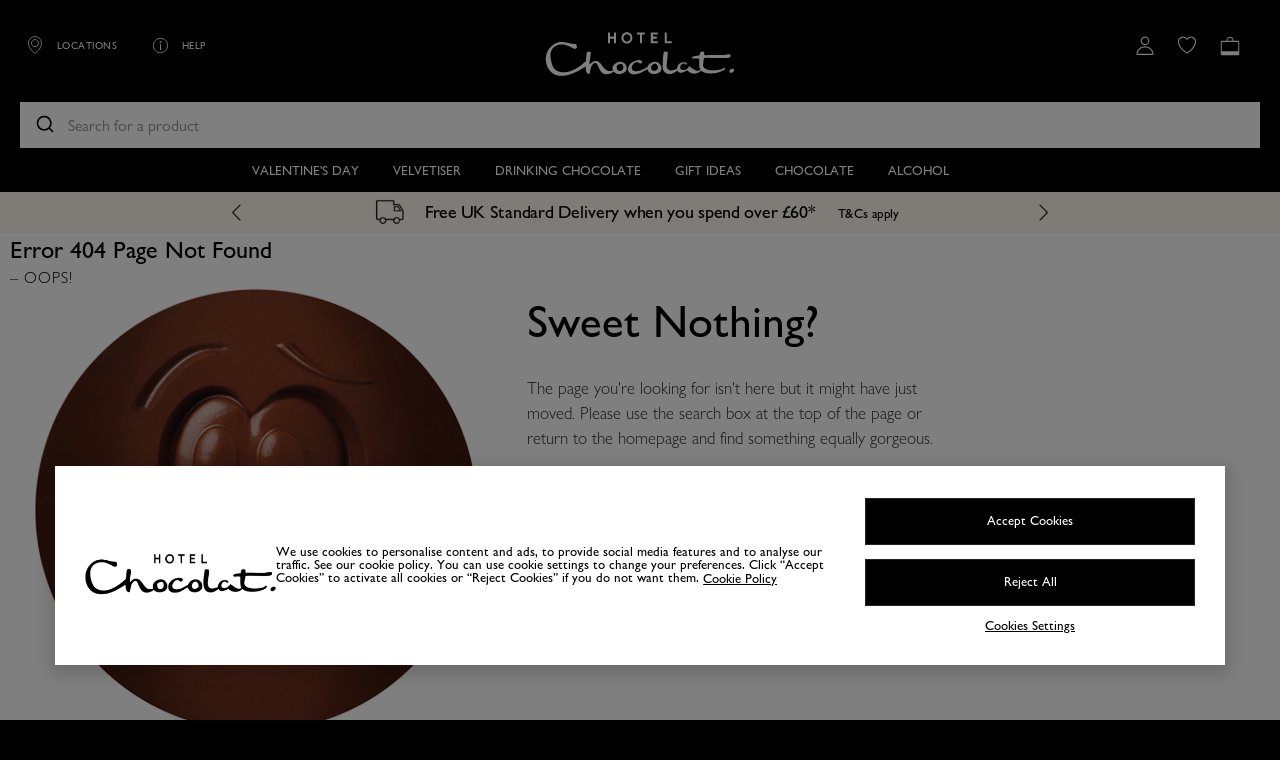

--- FILE ---
content_type: text/html;charset=UTF-8
request_url: https://www.hotelchocolat.com/uk/ho-ho-ho-milk.html
body_size: 28644
content:
<!doctype html>
<!--[if lt IE 7]> <html class="ie6 oldie" lang="en"> <![endif]-->
<!--[if IE 7]> <html class="ie7 oldie" lang="en"> <![endif]-->
<!--[if IE 8]> <html class="ie8 oldie" lang="en"> <![endif]-->
<!--[if gt IE 8]><!--> <html lang="en"> <!--<![endif]-->
<head>






<!-- OneTrust Cookies Consent Notice start for hotelchocolat.com -->
<script type="text/javascript" src="https://cdn-ukwest.onetrust.com/consent/8fce5ebc-eee5-4ee6-920e-857c99491072/OtAutoBlock.js" ></script>
<script src="https://cdn-ukwest.onetrust.com/scripttemplates/otSDKStub.js"  type="text/javascript" charset="UTF-8" data-domain-script="8fce5ebc-eee5-4ee6-920e-857c99491072" ></script>
<script type="text/javascript">
var execute = true;
	function OptanonWrapper() { 
		if (!execute) {
			return;
		}
		execute = false;
		var userAgent = window.navigator.userAgent.toLowerCase();
		
		if (userAgent.indexOf('iphone') >= 0 || userAgent.indexOf('ipod') >= 0 || userAgent.indexOf('ipad') >= 0) {
			var urlParams = new URLSearchParams(window.location.search);
			var iosAttConsent = urlParams.get('ios-att-consent');
			if ((iosAttConsent === null && userAgent.toLowerCase().indexOf('hotelchocolat') >= 0) || (iosAttConsent !== null && iosAttConsent !== 'opted-in')) {
				// window.Optanon.RejectAll();
				var cookieBannerHide = document.createElement('style');
				cookieBannerHide.innerHTML = ` #onetrust-consent-sdk {display: none;}`;
				document.head.appendChild(cookieBannerHide);
			}
		}
    }

// script snippet provided for HCS-2270
(function() {
  'use strict';

  const DEBUG = window.location.hostname !== 'www.hotelchocolat.com';

  // OneTrust category ID for Functional consent
  const FUNCTIONAL_CONSENT = ',C0003,';

  // SFCC consent endpoint URL
  const ENDPOINT_BASE = 'https://' + window.location.hostname + '/uk/consent?optIn=';

  // Session storage key
  const STORAGE_KEY = 'sfcc_optin';

  // Handler for consent update response
  const responseHandler = function(e) {
    if (DEBUG) console.log('SFCC> response:', e.type, this.status);
    if (this.status !== 200) {
      console.error('Error updating Salesforce consent status:', e.type, this.status);
    }
  }

  // Main function - update SFCC consent status based on OneTrust preferences
  function updateSfccConsent() {
    if (!window.OneTrust) {
      console.warn('OneTrust not initialised');
      return;
    }

    if (OneTrust.IsAlertBoxClosedAndValid()) {
      // Check for `Functional` consent
      let optIn = getConsentStatus(FUNCTIONAL_CONSENT);
      if (DEBUG) console.log('SFCC> consent status:', window.OnetrustActiveGroups, optIn);

      // Check if consent status has changed from previous value
      let previousOptIn = getSessionStorage(STORAGE_KEY);
      if (DEBUG) console.log('SFCC> previous consent status:', previousOptIn);

      if (previousOptIn !== null && previousOptIn.toString() === optIn.toString()) {
        // No change to consent status so no need to update SFCC
        return;
      }

      try {
        // Call SFCC consent endpoint
        const url = ENDPOINT_BASE + (optIn ? 'true' : 'false');
        if (DEBUG) console.log('SFCC> request:', url);

        const xhr = new XMLHttpRequest();
        xhr.addEventListener('load', responseHandler);
        xhr.addEventListener('error', responseHandler);
        xhr.addEventListener('abort', responseHandler);
        xhr.addEventListener('timeout', responseHandler);
        xhr.open('GET', url);
        xhr.timeout = 2000;
        xhr.send();
      }
      catch (ex) {
        console.error('Error updating Salesforce consent status:', ex);
      }

      // Update DNT cookies as a fallback
      if (optIn) {
        // Consent granted - clear DNT cookies
        if (DEBUG) console.log('SFCC> clear DNT cookies');
        document.cookie = 'dw_dnt=; path=/; expires=Thu, 01 Jan 1970 00:00:00 UTC;';
        document.cookie = '__cq_dnt=; path=/; expires=Thu, 01 Jan 1970 00:00:00 UTC;';
      }
      else {
        // Consent denied - set DNT cookies
        if (DEBUG) console.log('SFCC> set DNT cookies');
        document.cookie = 'dw_dnt=1; path=/;';
        document.cookie = '__cq_dnt=1; path=/;';
      }

      // Save consent state to session storage
      setSessionStorage(STORAGE_KEY, optIn);
    }
  }

  // Read status of the given OneTrust consent category
  function getConsentStatus(category) {
    let consentStatus = false;
    if (window.OnetrustActiveGroups && window.OnetrustActiveGroups.indexOf(category) >= 0) {
      consentStatus = true;
    }
    return consentStatus;
  }

  // Read value from session storage
  function getSessionStorage(key) {
    try {
      let value = window.sessionStorage.getItem(key);
      return value;
    }
    catch (ex) {
      console.warn('Could not read session storage', ex);
    }
    return null;
  }

  // Set value to session storage
  function setSessionStorage(key, value) {
    try {
      window.sessionStorage.setItem(key, value);
    }
    catch (ex) {
      console.warn('Could not write to session storage', ex);
    }
  }


  // Register event listeners


  // Page load event
  if (window.document.readyState === 'complete') {
    updateSfccConsent();
  }
  else {
    window.addEventListener('load', updateSfccConsent);
  }

  // OneTrust update event
  window.addEventListener('OneTrustGroupsUpdated', updateSfccConsent);
})();
// script snippet provided for HCS-2270
</script>
<!-- OneTrust Cookies Consent Notice end for hotelchocolat.com -->
<link rel="shortcut icon" href="https://www.hotelchocolat.com/on/demandware.static/-/Sites/default/dw94429090/favicon/favicon.ico" />
<link rel="icon" type="https://www.hotelchocolat.com/on/demandware.static/-/Sites/en_GB/v1769471405051/image/vnd.microsoft.icon" href="https://www.hotelchocolat.com/on/demandware.static/-/Sites/default/dw94429090/favicon/favicon.ico">
<link rel="icon" type="image/x-icon" href="https://www.hotelchocolat.com/on/demandware.static/-/Sites/default/dw94429090/favicon/favicon.ico">
<link rel="icon" href="https://www.hotelchocolat.com/on/demandware.static/-/Sites/default/dw94429090/favicon/favicon.ico" />
<link rel="apple-touch-icon" sizes="57x57" href="https://www.hotelchocolat.com/on/demandware.static/-/Sites/default/dwb3a5a7f7/favicon/apple-icon-57x57.png">
<link rel="apple-touch-icon" sizes="60x60" href="https://www.hotelchocolat.com/on/demandware.static/-/Sites/default/dw7cc1e02c/favicon/apple-icon-60x60.png">
<link rel="apple-touch-icon" sizes="72x72" href="https://www.hotelchocolat.com/on/demandware.static/-/Sites/default/dwae85ead7/favicon/apple-icon-72x72.png">
<link rel="apple-touch-icon" sizes="76x76" href="https://www.hotelchocolat.com/on/demandware.static/-/Sites/en_GB/v1769471405051/favicon/apple-icon-76x76.png">
<link rel="apple-touch-icon" sizes="114x114" href="https://www.hotelchocolat.com/on/demandware.static/-/Sites/default/dw87ecee7f/favicon/apple-icon-114x114.png">
<link rel="apple-touch-icon" sizes="120x120" href="https://www.hotelchocolat.com/on/demandware.static/-/Sites/default/dw5cb08934/favicon/apple-icon-120x120.png">
<link rel="apple-touch-icon" sizes="144x144" href="https://www.hotelchocolat.com/on/demandware.static/-/Sites/default/dwa3ec6b2e/favicon/apple-icon-144x144.png">
<link rel="apple-touch-icon" sizes="152x152" href="https://www.hotelchocolat.com/on/demandware.static/-/Sites/default/dwd03045f9/favicon/apple-icon-152x152.png">
<link rel="apple-touch-icon" sizes="180x180" href="https://www.hotelchocolat.com/on/demandware.static/-/Sites/default/dw01161e4f/favicon/apple-icon-180x180.png">
<link rel="icon" type="image/png" sizes="192x192"  href="https://www.hotelchocolat.com/on/demandware.static/-/Sites/default/dw60ff1911/favicon/android-icon-192x192.png">
<link rel="icon" type="image/png" sizes="32x32" href="https://www.hotelchocolat.com/on/demandware.static/-/Sites/default/dw14a61c00/favicon/favicon-32x32.png">
<link rel="icon" type="image/png" sizes="96x96" href="https://www.hotelchocolat.com/on/demandware.static/-/Sites/default/dw4da0d8ba/favicon/favicon-96x96.png">
<link rel="icon" type="image/png" sizes="16x16" href="https://www.hotelchocolat.com/on/demandware.static/-/Sites/default/dw328e5797/favicon/favicon-16x16.png">
<link rel="manifest" href="https://www.hotelchocolat.com/on/demandware.static/-/Sites/default/dw1a3cabd3/favicon/manifest.json">
<meta name="msapplication-TileColor" content="#ffffff">
<meta name="msapplication-TileImage" content="https://www.hotelchocolat.com/on/demandware.static/-/Sites/default/dw386bf46e/favicon/ms-icon-144x144.png">
<meta name="theme-color" content="#ffffff">


<script>LUX=function(){function n(){return Date.now?Date.now():+new Date}var r,t=n(),a=window.performance||{},e=a.timing||{activationStart:0,navigationStart:(null===(r=window.LUX)||void 0===r?void 0:r.ns)||t};function i(){return a.now?(r=a.now(),Math.floor(r)):n()-e.navigationStart;var r}(LUX=window.LUX||{}).ac=[],LUX.addData=function(n,r){return LUX.cmd(["addData",n,r])},LUX.cmd=function(n){return LUX.ac.push(n)},LUX.getDebug=function(){return[[t,0,[]]]},LUX.init=function(){return LUX.cmd(["init"])},LUX.mark=function(){for(var n=[],r=0;r<arguments.length;r++)n[r]=arguments[r];if(a.mark)return a.mark.apply(a,n);var t=n[0],e=n[1]||{};void 0===e.startTime&&(e.startTime=i());LUX.cmd(["mark",t,e])},LUX.markLoadTime=function(){return LUX.cmd(["markLoadTime",i()])},LUX.measure=function(){for(var n=[],r=0;r<arguments.length;r++)n[r]=arguments[r];if(a.measure)return a.measure.apply(a,n);var t,e=n[0],o=n[1],u=n[2];t="object"==typeof o?n[1]:{start:o,end:u};t.duration||t.end||(t.end=i());LUX.cmd(["measure",e,t])},LUX.send=function(){return LUX.cmd(["send"])},LUX.ns=t;var o=LUX;return window.LUX_ae=[],window.addEventListener("error",(function(n){window.LUX_ae.push(n)})),o}();</script>
<script src="https://cdn.speedcurve.com/js/lux.js?id=4570245643" async crossorigin="anonymous"></script>


<!-- Google Tag Manager -->
<script>(function(w,d,s,l,i){w[l]=w[l]||[];w[l].push({'gtm.start':
new Date().getTime(),event:'gtm.js'});var f=d.getElementsByTagName(s)[0],
j=d.createElement(s),dl=l!='dataLayer'?'&l='+l:'';j.async=true;j.src=
'https://www.googletagmanager.com/gtm.js?id='+i+dl;f.parentNode.insertBefore(j,f);
})(window,document,'script','dataLayer','GTM-TC8DJF');</script>
<!-- End Google Tag Manager -->

<!-- Google Tag Manager (noscript) -->
<noscript><iframe src="https://www.googletagmanager.com/ns.html?id=GTM-TC8DJF" height="0" width="0" style="display:none;visibility:hidden"></iframe></noscript>
<!-- End Google Tag Manager (noscript) -->

<script type="text/javascript" src="https://try.abtasty.com/deb3630b862e6561a9786af7a3f94baf.js"></script>
<meta charset=UTF-8>

<script defer="defer" src="/on/demandware.static/Sites-HotelChocolat-Site/-/en_GB/v1769471405051/js/storefrontbase.js"></script>


<title>Sites-HotelChocolat-Site</title>


<link href="/on/demandware.static/Sites-HotelChocolat-Site/-/default/dw8c1ec8b5/images/favicon.ico" rel="shortcut icon" />



<meta name="description" content=" "/>


<meta name="twitter:card" content="summary_large_image" />
<meta name="twitter:site" content="@HotelChocolat" />
<meta name="twitter:title" content="Sites-HotelChocolat-Site" />
<meta name="twitter:description" content="" />
<meta name="twitter:image" content="https://www.hotelchocolat.com/on/demandware.static/Sites-HotelChocolat-Site/-/default/dw6ab44df5/images/logo-black.png" />

<meta property="og:title" content="Sites-HotelChocolat-Site" />
<meta property="og:type" content="website" />
<meta property="og:url" content="" />
<meta property="og:image" content="https://www.hotelchocolat.com/on/demandware.static/Sites-HotelChocolat-Site/-/default/dw6ab44df5/images/logo-black.png" />
<meta property="og:description" content="" />
<script>
document.querySelector('meta[property="og:url"]').setAttribute('content', window.location.href)
</script>






<link href="/on/demandware.static/Sites-HotelChocolat-Site/-/en_GB/v1769471405051/lib/jquery/ui/jquery-ui.min.css" type="text/css" rel="stylesheet" />
<link href="//maxcdn.bootstrapcdn.com/font-awesome/4.3.0/css/font-awesome.min.css" rel="stylesheet">
<!--[if lt IE 9]>
<script src="/on/demandware.static/Sites-HotelChocolat-Site/-/en_GB/v1769471405051/lib/html5.js"></script>
<![endif]-->
<!--[if lte IE 9]>
<script src="/on/demandware.static/Sites-HotelChocolat-Site/-/en_GB/v1769471405051/lib/matchMedia.js"></script>
<![endif]-->

<script type="text/javascript">//<!--
/* <![CDATA[ (head-active_data.js) */
var dw = (window.dw || {});
dw.ac = {
    _analytics: null,
    _events: [],
    _category: "",
    _searchData: "",
    _anact: "",
    _anact_nohit_tag: "",
    _analytics_enabled: "true",
    _timeZone: "Europe/London",
    _capture: function(configs) {
        if (Object.prototype.toString.call(configs) === "[object Array]") {
            configs.forEach(captureObject);
            return;
        }
        dw.ac._events.push(configs);
    },
	capture: function() { 
		dw.ac._capture(arguments);
		// send to CQ as well:
		if (window.CQuotient) {
			window.CQuotient.trackEventsFromAC(arguments);
		}
	},
    EV_PRD_SEARCHHIT: "searchhit",
    EV_PRD_DETAIL: "detail",
    EV_PRD_RECOMMENDATION: "recommendation",
    EV_PRD_SETPRODUCT: "setproduct",
    applyContext: function(context) {
        if (typeof context === "object" && context.hasOwnProperty("category")) {
        	dw.ac._category = context.category;
        }
        if (typeof context === "object" && context.hasOwnProperty("searchData")) {
        	dw.ac._searchData = context.searchData;
        }
    },
    setDWAnalytics: function(analytics) {
        dw.ac._analytics = analytics;
    },
    eventsIsEmpty: function() {
        return 0 == dw.ac._events.length;
    }
};
/* ]]> */
// -->
</script>
<script type="text/javascript">//<!--
/* <![CDATA[ (head-cquotient.js) */
var CQuotient = window.CQuotient = {};
CQuotient.clientId = 'aazp-HotelChocolat';
CQuotient.realm = 'AAZP';
CQuotient.siteId = 'HotelChocolat';
CQuotient.instanceType = 'prd';
CQuotient.locale = 'en_GB';
CQuotient.fbPixelId = '__UNKNOWN__';
CQuotient.activities = [];
CQuotient.cqcid='';
CQuotient.cquid='';
CQuotient.cqeid='';
CQuotient.cqlid='';
CQuotient.apiHost='api.cquotient.com';
/* Turn this on to test against Staging Einstein */
/* CQuotient.useTest= true; */
CQuotient.useTest = ('true' === 'false');
CQuotient.initFromCookies = function () {
	var ca = document.cookie.split(';');
	for(var i=0;i < ca.length;i++) {
	  var c = ca[i];
	  while (c.charAt(0)==' ') c = c.substring(1,c.length);
	  if (c.indexOf('cqcid=') == 0) {
		CQuotient.cqcid=c.substring('cqcid='.length,c.length);
	  } else if (c.indexOf('cquid=') == 0) {
		  var value = c.substring('cquid='.length,c.length);
		  if (value) {
		  	var split_value = value.split("|", 3);
		  	if (split_value.length > 0) {
			  CQuotient.cquid=split_value[0];
		  	}
		  	if (split_value.length > 1) {
			  CQuotient.cqeid=split_value[1];
		  	}
		  	if (split_value.length > 2) {
			  CQuotient.cqlid=split_value[2];
		  	}
		  }
	  }
	}
}
CQuotient.getCQCookieId = function () {
	if(window.CQuotient.cqcid == '')
		window.CQuotient.initFromCookies();
	return window.CQuotient.cqcid;
};
CQuotient.getCQUserId = function () {
	if(window.CQuotient.cquid == '')
		window.CQuotient.initFromCookies();
	return window.CQuotient.cquid;
};
CQuotient.getCQHashedEmail = function () {
	if(window.CQuotient.cqeid == '')
		window.CQuotient.initFromCookies();
	return window.CQuotient.cqeid;
};
CQuotient.getCQHashedLogin = function () {
	if(window.CQuotient.cqlid == '')
		window.CQuotient.initFromCookies();
	return window.CQuotient.cqlid;
};
CQuotient.trackEventsFromAC = function (/* Object or Array */ events) {
try {
	if (Object.prototype.toString.call(events) === "[object Array]") {
		events.forEach(_trackASingleCQEvent);
	} else {
		CQuotient._trackASingleCQEvent(events);
	}
} catch(err) {}
};
CQuotient._trackASingleCQEvent = function ( /* Object */ event) {
	if (event && event.id) {
		if (event.type === dw.ac.EV_PRD_DETAIL) {
			CQuotient.trackViewProduct( {id:'', alt_id: event.id, type: 'raw_sku'} );
		} // not handling the other dw.ac.* events currently
	}
};
CQuotient.trackViewProduct = function(/* Object */ cqParamData){
	var cq_params = {};
	cq_params.cookieId = CQuotient.getCQCookieId();
	cq_params.userId = CQuotient.getCQUserId();
	cq_params.emailId = CQuotient.getCQHashedEmail();
	cq_params.loginId = CQuotient.getCQHashedLogin();
	cq_params.product = cqParamData.product;
	cq_params.realm = cqParamData.realm;
	cq_params.siteId = cqParamData.siteId;
	cq_params.instanceType = cqParamData.instanceType;
	cq_params.locale = CQuotient.locale;
	
	if(CQuotient.sendActivity) {
		CQuotient.sendActivity(CQuotient.clientId, 'viewProduct', cq_params);
	} else {
		CQuotient.activities.push({activityType: 'viewProduct', parameters: cq_params});
	}
};
/* ]]> */
// -->
</script>
<!-- Demandware Apple Pay -->

<style type="text/css">ISAPPLEPAY{display:inline}.dw-apple-pay-button,.dw-apple-pay-button:hover,.dw-apple-pay-button:active{background-color:black;background-image:-webkit-named-image(apple-pay-logo-white);background-position:50% 50%;background-repeat:no-repeat;background-size:75% 60%;border-radius:5px;border:1px solid black;box-sizing:border-box;margin:5px auto;min-height:30px;min-width:100px;padding:0}
.dw-apple-pay-button:after{content:'Apple Pay';visibility:hidden}.dw-apple-pay-button.dw-apple-pay-logo-white{background-color:white;border-color:white;background-image:-webkit-named-image(apple-pay-logo-black);color:black}.dw-apple-pay-button.dw-apple-pay-logo-white.dw-apple-pay-border{border-color:black}</style>








	<!-- Zmags Creator channel snippet is empty, please configure in Site Preferences. -->





<!-- BEGIN zmags analytics: creator -->



<script language="JavaScript" type="text/javascript">
	window.__zmags = window.__zmags || {};
	window.__zmags.demandware = window.__zmags.demandware || {};
	window.__zmags.demandware.analytics = window.__zmags.demandware.analytics || {};
	window.__zmags.demandware.analytics.creator = window.__zmags.demandware.analytics.creator || {}
	window.__zmags.demandware.analytics.creator.settings = window.__zmags.demandware.analytics.creator.settings || {"googleAnalyticsEnabled":false,"googleAnalyticsId":null,"adobeAnalyticsEnabled":false,"adobeAnalyticsRsid":null,"adobeAnalyticsTrackingServer":null};
	window.__zmags.demandware.analytics.creator.data = window.__zmags.demandware.analytics.creator.data || {};
</script>







<!-- END zmags analytics: creator -->









<script>(function(n,t,i,r){var u,f;n[i]=n[i]||{},n[i].initial={accountCode:"HOTEL11113",host:"HOTEL11113.pcapredict.com"},n[i].on=n[i].on||function(){(n[i].onq=n[i].onq||[]).push(arguments)},u=t.createElement("script"),u.async=!0,u.src=r,f=t.getElementsByTagName("script")[0],f.parentNode.insertBefore(u,f)})(window,document,"pca","//HOTEL11113.pcapredict.com/js/sensor.js");pca.on("ready", function () {pca.sourceString = "LoqateDemandwareCartridge";});document.addEventListener("DOMContentLoaded", function(){var a = document.querySelector(".section-header-note.address-create.button");if (a) {a.addEventListener("click", function() {if(pca) { setTimeout(function(){ pca.load(); }, 500);}});}});</script>




<!-- UI -->

<link rel="stylesheet" href="/on/demandware.static/Sites-HotelChocolat-Site/-/en_GB/v1769471405051/css/global.css" />
<link rel="stylesheet" href="/on/demandware.static/Sites-HotelChocolat-Site/-/en_GB/v1769471405051/css/fonts.css" />


<!--[if lte IE 8]>
<script src="//cdnjs.cloudflare.com/ajax/libs/respond.js/1.4.2/respond.js" type="text/javascript"></script>
<script src="https://cdn.rawgit.com/chuckcarpenter/REM-unit-polyfill/master/js/rem.min.js" type="text/javascript"></script>
<![endif]-->


<meta name="google-site-verification" content="d7UgDEPcJNUlSJXV_MAN8AaQHJ3Slt2v2Vx_S5k4UH8" />


<meta name="facebook-domain-verification" content="jjo7hz7lrtthosxg5rkikb6f2ldp51" />






<meta name="viewport" content="width=device-width, minimum-scale=1.0, maximum-scale=1.0, user-scalable=0">


<script type="text/javascript">
if (window.jQuery) {
jQuery(document).ready(function(){
if(screen.width < 768){
jQuery('#footer').append('<a href="/uk" class="full-site-link">View Full Site</a>');
jQuery('.full-site-link')
.attr('href', '/on/demandware.store/Sites-HotelChocolat-Site/en_GB/Home-FullSite')
.click(function(e) {
e.preventDefault();
jQuery.ajax({
url: '/on/demandware.store/Sites-HotelChocolat-Site/en_GB/Home-FullSite',
success: function(){
window.location.reload();
}
});
}
);
}
});
}
</script>







	<script>
		window.RECAPTCHA_PUBLIC_KEY = "6LdBcGcUAAAAAPpxIlJwKN-dBxhcfD7_ydaWrwHN";
		window.initRecaptchaForms = function(){
			setTimeout(window.initRecaptchaForms, 600);
		};
	</script>
	<script src='https://www.google.com/recaptcha/api.js?onload=initRecaptchaForms' async defer></script>


<script>
	window.einstein = {
		loaded: [],
		load: function(id) {
			window.einstein.loaded.push(id);
		}
	};
</script>






<link rel="stylesheet" href="/on/demandware.static/Sites-HotelChocolat-Site/-/en_GB/v1769471405051/css/storefront.css" />




</head>
<body>
<div id="wrapper" class="pt_content pt_error">



















































































































<script async 
	src="https://js.klarna.com/web-sdk/v1/klarna.js" 
	data-client-id="a9ad1d09-920c-5709-8839-788b9a4234da">
</script>


<div id="header-cookies-message">
<div class="cookie-message">
















</div>
</div>





















































































































<div id="main-header" >
<nav id="navigation">
<div class="header-utility-menu leftum">
<div class="hover-drop-down menu-item" id="hamburger-menu">
<a class="menu-title">


<svg class="icon menu-icon">

<use xlink:href="/on/demandware.static/Sites-HotelChocolat-Site/-/default/dw9c56f758/images/compiled/sprites.svg#menu-icon"/>

</svg>
<span class="menu-text">menu</span>
</a>
<div class="drop-down-options menu-wrapper">























































































































<ul class="main-navigation">



<li class="top-level">




<a class="has-sub-menu" href="https://www.hotelchocolat.com/uk/shop/valentines-day-gifts/" >

Valentine&#39;s Day


<svg class="icon arrow-right">

<use xlink:href="/on/demandware.static/Sites-HotelChocolat-Site/-/default/dw9c56f758/images/compiled/sprites.svg#arrow-right"/>

</svg>
</a>
<div class="subcategory-wrapper">
















<div class="content-asset"><!-- dwMarker="content" dwContentID="f10146e637704c4a9dc46b3ef8" -->
<style type="text/css">
#main-navigation .third-level-items li > a {
	text-transform: capitalize;
	font-size: 14px;
}

#main-navigation .sub-level-item > a {
	font-weight: 700;
}

@media only screen and (min-width: 1280px) {
    .main-navigation .sub-level {
        width: auto!important;
    }
}


.main-navigation .sub-level-item:first-child .sub-level-content .third-level-items {
    width: auto !important;
}
</style>


<ul class="sub-level" style="left: initial;">


<li class="sub-level-item">

<a class="has-sub-menu-level-2" href="https://www.hotelchocolat.com/uk/shop/valentines-day-gifts/">

Valentine's Day Gifts

<svg class="icon plus">

<use xlink:href="https://www.hotelchocolat.com/on/demandware.store/Sites-HotelChocolat-Site/en_GB/Images-Show#plus"></use>

</svg>

<svg class="icon minus">

<use xlink:href="https://www.hotelchocolat.com/on/demandware.store/Sites-HotelChocolat-Site/en_GB/Images-Show#minus"></use>

</svg>
</a>
<div class="sub-level-content" data-margin="0" data-width="670" style="margin-top: 0px;">



<ul class="third-level-items split-columns">
<ul class="split-columns">

<li>
<a href="https://www.hotelchocolat.com/uk/shop/valentines-day-gifts/">
Shop All Valentine's Day
</a>
</li>


<li>
<a href="https://www.hotelchocolat.com/uk/shop/valentines-day-gifts/valentines-chocolate-box/">
Valentine's Chocolate Boxes
</a>
</li>


<li>
<a href="https://www.hotelchocolat.com/uk/shop/valentines-day-gifts/chocolate-hearts/">
Chocolate Hearts
</a>
</li>


<li>
<a href="https://www.hotelchocolat.com/uk/shop/valentines-day-gifts/valentines-hampers/">
Valentine's Hampers
</a>
</li>


</ul>

</ul>



</div>
</li>



<li class="sub-level-item">




<a href="https://www.hotelchocolat.com/uk/shop/valentines-day-gifts.html">


</a>
<div class="sub-level-content" data-margin="4" data-width="490" style="margin-top: -160px;">


<span class="img">
<a href="https://www.hotelchocolat.com/uk/shop/valentines-day-gifts.html">
<picture>
     <source srcset="https://www.hotelchocolat.com/on/demandware.static/-/Sites-HotelChocolat-Library/default/dw5679d450/HC/2026/Valentines/400px-images/valentines26-nav-img-400px.webp" type="image/webp" width="200px">
     <img alt="Valentines Day Gifts" src="https://www.hotelchocolat.com/on/demandware.static/-/Sites-HotelChocolat-Library/default/dw5679d450/HC/2026/Valentines/400px-images/valentines26-nav-img-400px.webp" title="Valentines Day Gifts" width="200px" height:"185px";="">
</picture>
</a>
</span>

</div>
</li>
</ul>
</div> <!-- End content-asset -->






</div>
</li>



<li class="top-level">




<a class="has-sub-menu" href="https://www.hotelchocolat.com/uk/shop/collections/products/the-velvetiser/" >

Velvetiser


<svg class="icon arrow-right">

<use xlink:href="/on/demandware.static/Sites-HotelChocolat-Site/-/default/dw9c56f758/images/compiled/sprites.svg#arrow-right"/>

</svg>
</a>
<div class="subcategory-wrapper">
















<div class="content-asset"><!-- dwMarker="content" dwContentID="6328d779e9c373597a0538474a" -->
<style type="text/css">
#main-navigation .third-level-items li > a {
	text-transform: capitalize;
	font-size: 14px;
}

#main-navigation .sub-level-item > a {
	font-weight: 700;
}

@media only screen and (min-width: 1280px) {
    .main-navigation .sub-level {
        width: auto!important;
    }
}


@media screen and (min-width: 0px) and (max-width: 400px) {
  .hidenavmob { 
   display: none;
 } 
}

</style>


<ul class="sub-level" style="left: initial;">


<li class="sub-level-item">
<a class="has-sub-menu-level-2" href="https://www.hotelchocolat.com/uk/about-the-velvetiser.html">

ALL-NEW Velvetiser


<svg class="icon plus">

<use xlink:href="https://www.hotelchocolat.com/on/demandware.store/Sites-HotelChocolat-Site/en_GB/Images-Show#plus"></use>

</svg>

<svg class="icon minus">

<use xlink:href="https://www.hotelchocolat.com/on/demandware.store/Sites-HotelChocolat-Site/en_GB/Images-Show#minus"></use>

</svg>
</a>
<div class="sub-level-content" data-margin="1" data-width="670" style="margin-top: -40px;">
<ul class="third-level-items split-columns">
<ul class="split-columns">


<li>
<a style="color: #2a2a2a; font-family: GillSansNova-Medium;" class="has-sub-menu-level-2" href="https://www.hotelchocolat.com/uk/velvetiser-pebble-machine.html">
Pebble
</a>
</li>

<li>
<a  style="color: #2a2a2a; font-family: GillSansNova-Medium;" class="has-sub-menu-level-2" href="https://www.hotelchocolat.com/uk/velvetiser-pewter-machine.html">
Pewter
</a>
</li>

<li>
<a  style="color: #2a2a2a; font-family: GillSansNova-Medium;" class="has-sub-menu-level-2" href="https://www.hotelchocolat.com/uk/velvetiser-chalk-machine.html">
Chalk
</a>
</li>

<li>
<a href="/uk/choose-your-machine?step=Machines">
Velvetiser subscription
</a>
</li>

</ul>
<ul class="split-columns">

<li>
<a class="has-sub-menu-level-2" href="https://www.hotelchocolat.com/uk/about-the-velvetiser/obsessively-engineered.html">
Engineering
</a>
</li>

<li>
<a class="has-sub-menu-level-2" href="https://www.hotelchocolat.com/uk/about-the-velvetiser/design.html">
Design
</a>
</li>


<li>
<a class="has-sub-menu-level-2" href="https://www.hotelchocolat.com/uk/my-velvetiser/getting-started.html">
Getting Started
</a>
</li>

<li>
<a class="has-sub-menu-level-2" href="https://www.hotelchocolat.com/uk/my-velvetiser/troubleshooting-faq.html">
FAQS
</a>
</li>

<li>
<a class="has-sub-menu-level-2" href="https://www.hotelchocolat.com/uk/my-velvetiser/get-inspired.html">
Get Inspired
</a>
</li>




</ul>
</ul>



</div>
</li>



<li class="sub-level-item">






<a class="has-sub-menu-level-2" href="https://www.hotelchocolat.com/uk/about-drinking-chocolate.html">

About Drinking Chocolate


<svg class="icon plus">

<use xlink:href="https://www.hotelchocolat.com/on/demandware.store/Sites-HotelChocolat-Site/en_GB/Images-Show#plus"></use>

</svg>

<svg class="icon minus">

<use xlink:href="https://www.hotelchocolat.com/on/demandware.store/Sites-HotelChocolat-Site/en_GB/Images-Show#minus"></use>

</svg>
</a>
<div class="sub-level-content" data-margin="3" data-width="670" style="margin-top: -120px;">



<ul class="third-level-items split-columns">
<ul class="split-columns">



<li>
<a class="has-sub-menu-level-2" href="https://www.hotelchocolat.com/uk/shop/collections/products/drinking-chocolate/hot-chocolate/">
Hot chocolate
</a>
</li>


<li>
<a class="has-sub-menu-level-2" href="https://www.hotelchocolat.com/uk/shop/collections/products/drinking-chocolate/cold-chocolate/">
Cold chocolate
</a>
</li>

<li>
<a class="has-sub-menu-level-2" href="https://www.hotelchocolat.com/uk/blog/hotchocolate/what-is-a-velvetiser-how-to-get-perfect-hot-chocolate.html">
What is a Velvetiser®?
</a>
</li>

<li>
<a class="has-sub-menu-level-2" href="https://www.hotelchocolat.com/uk/my-velvetiser/getting-started.html">
How to clean and look after your Velvetiser
</a>
</li>



</ul>
</ul>
<br/>

</div>

</li>




<li class="sub-level-item">







<div class="sub-level-content" data-margin="3" data-width="670" style="margin-top: -160px;">


<span class="img">
<a href="https://www.hotelchocolat.com/uk/about-the-velvetiser.html">
<picture>
     <source srcset="https://www.hotelchocolat.com/on/demandware.static/-/Sites-HotelChocolat-Library/default/dw0a88fb3c/HC/2025/Velvetiser/400px-Images/velvetiser25-all-new-nav-img-400px-7v2.webp" type="image/webp" width="200px">
     <img alt="About the Velvetiser" src="https://www.hotelchocolat.com/on/demandware.static/-/Sites-HotelChocolat-Library/default/dw0a88fb3c/HC/2025/Velvetiser/400px-Images/velvetiser25-all-new-nav-img-400px-7v2.webp" title="About the Velvetiser" width="200px" height:"185px";="">
</picture>
</a>
</span>


</div>
</li>
</ul>
</div> <!-- End content-asset -->






</div>
</li>



<li class="top-level">




<a class="has-sub-menu" href="https://www.hotelchocolat.com/uk/shop/collections/products/drinking-chocolate/" >

Drinking Chocolate


<svg class="icon arrow-right">

<use xlink:href="/on/demandware.static/Sites-HotelChocolat-Site/-/default/dw9c56f758/images/compiled/sprites.svg#arrow-right"/>

</svg>
</a>
<div class="subcategory-wrapper">
















<div class="content-asset"><!-- dwMarker="content" dwContentID="0b6bda639d26a8b39eca3a927e" -->
<style type="text/css">
#main-navigation .third-level-items li > a {
	text-transform: capitalize;
	font-size: 14px;
}

#main-navigation .sub-level-item > a {
	font-weight: 700;
}

@media only screen and (min-width: 1280px) {
    .main-navigation .sub-level {
        width: auto!important;
    }
}


@media screen and (min-width: 0px) and (max-width: 400px) {
  .hidenavmob { 
   display: none;
 } 
}

</style>


<ul class="sub-level" style="left: initial;">


<li class="sub-level-item">

<a class="has-sub-menu-level-2" href="https://www.hotelchocolat.com/uk/shop/collections/products/drinking-chocolate/hot-chocolate/"> 

Hot Chocolate


<svg class="icon plus">

<use xlink:href="https://www.hotelchocolat.com/on/demandware.store/Sites-HotelChocolat-Site/en_GB/Images-Show#plus"></use>

</svg>

<svg class="icon minus">

<use xlink:href="https://www.hotelchocolat.com/on/demandware.store/Sites-HotelChocolat-Site/en_GB/Images-Show#minus"></use>

</svg>
</a>
<div class="sub-level-content" data-margin="0" data-width="670" style="margin-top: 0px;">



<ul class="third-level-items split-columns">
<ul class="split-columns">

<li>
<a href="https://www.hotelchocolat.com/uk/shop/collections/products/drinking-chocolate/hot-chocolate/">
All Hot Chocolate
</a>
</li>

<li>
<a href="https://www.hotelchocolat.com/uk/shop/collections/products/drinking-chocolate/hot-chocolate/caramel/">
Caramel Hot Chocolate
</a>
</li>

<li>
<a href="https://www.hotelchocolat.com/uk/shop/collections/products/drinking-chocolate/hot-chocolate/dark-hot-chocolate/">
Dark Hot Chocolate
</a>
</li>

<li>
<a href="https://www.hotelchocolat.com/uk/shop/collections/products/drinking-chocolate/hot-chocolate/mocha-latte/">
Mocha Latte
</a>
</li>

<li>
<a href="https://www.hotelchocolat.com/uk/shop/collections/products/drinking-chocolate/hot-chocolate/white-hot-chocolate/">
White Hot Chocolate
</a>
</li>

<li>
<a href="https://www.hotelchocolat.com/uk/shop/collections/products/drinking-chocolate/hot-chocolate/vegan-hot-chocolate/">
Vegan Hot Chocolate
</a>
</li>

<li>
<a href="https://www.hotelchocolat.com/uk/shop/collections/products/drinking-chocolate/hot-chocolate/nutmilk/">
Nutmilk Hot Chocolate
</a>
</li>

</ul>
<ul class="split-columns">

<li>
<a href="https://www.hotelchocolat.com/uk/shop/collections/products/drinking-chocolate/hot-chocolate/machine/">
Hot Chocolate Machine
</a>
</li>

<li>
<a href="https://www.hotelchocolat.com/uk/shop/collections/products/drinking-chocolate/hot-chocolate/sachets/">
Hot Chocolate Sachets
</a>
</li>

<li>
<a href="https://www.hotelchocolat.com/uk/shop/collections/products/drinking-chocolate/hot-chocolate/flakes/">
Hot Chocolate Flakes
</a>
</li>

</ul>
</ul>


</div>
</li>



<li class="sub-level-item">






<a class="has-sub-menu-level-2" href="https://www.hotelchocolat.com/uk/shop/collections/products/drinking-chocolate/cold-chocolate/">

Cold Drinking Chocolate


<svg class="icon plus">

<use xlink:href="https://www.hotelchocolat.com/on/demandware.store/Sites-HotelChocolat-Site/en_GB/Images-Show#plus"></use>

</svg>

<svg class="icon minus">

<use xlink:href="https://www.hotelchocolat.com/on/demandware.store/Sites-HotelChocolat-Site/en_GB/Images-Show#minus"></use>

</svg>
</a>
<div class="sub-level-content" data-margin="1" data-width="670" style="margin-top: -40px;">



<ul class="third-level-items split-columns">
<ul class="split-columns">

<li>
<a href="https://www.hotelchocolat.com/uk/shop/collections/products/drinking-chocolate/cold-chocolate/">
All Cold Chocolate
</a>
</li>

<li>
<a href="https://www.hotelchocolat.com/uk/shop/collections/products/drinking-chocolate/cold-selection-boxes/">
Cold Selection Boxes
</a>
</li>

<li>
<a href="https://www.hotelchocolat.com/uk/mandarin-orange-cold-drinking-chocolate.html"> 
Mandarin & Orange 
</a>
</li>

<li>
<a href="https://www.hotelchocolat.com/uk/creme-brulee-cold-drinking-chocolate.html">  
Creme Brulee
</a>
</li>

<li>
<a href="https://www.hotelchocolat.com/uk/mint-cold-drinking-chocolate.html">  
Mint 
</a>
</li>

<li>
<a href="https://www.hotelchocolat.com/uk/banana-cold-drinking-chocolate.html">  
Banana 
</a>
</li>

<li>
<a href="https://www.hotelchocolat.com/uk/cherry-cold-drinking-chocolate.html">  
Cherry 
</a>
</li>

<li>
<a href="https://www.hotelchocolat.com/uk/classic-cold-drinking-chocolate.html">  
Classic 
</a>
</li>




</ul>
</ul>



</div>
</li>




<li class="sub-level-item">






<a class="has-sub-menu-level-2" href="https://www.hotelchocolat.com/uk/about-drinking-chocolate.html">

About Drinking Chocolate


<svg class="icon plus">

<use xlink:href="https://www.hotelchocolat.com/on/demandware.store/Sites-HotelChocolat-Site/en_GB/Images-Show#plus"></use>

</svg>

<svg class="icon minus">

<use xlink:href="https://www.hotelchocolat.com/on/demandware.store/Sites-HotelChocolat-Site/en_GB/Images-Show#minus"></use>

</svg>
</a>
<div class="sub-level-content" data-margin="3" data-width="670" style="margin-top: -120px;">



<ul class="third-level-items split-columns">
<ul class="split-columns">



<li>
<a href="https://www.hotelchocolat.com/uk/shop/collections/products/drinking-chocolate/selection-boxes/">
Drinking Chocolate Selection Boxes
</a>
</li>


<li>
<a href="https://www.hotelchocolat.com/uk/drinking-chocolate-subscriptions.html">
Drinking Chocolate Subscriptions
</a>
</li>

<li>
<a href="/uk/blog/hotchocolate/what-is-a-velvetiser-how-to-get-perfect-hot-chocolate.html">
What is a Velvetiser?</a>
</li>


<li>
<a href="/uk/blog/food%2Bdrink/discover-the-latest-innovations-in-the-all-new-velvetiser%25e2%2593%25a1.html">
Discover the Latest Innovations in the ALL-NEW Velvetiser</a>
</li>




</ul>
</ul>
<br/>

</div>
</li>




<li class="sub-level-item">







<div class="sub-level-content" data-margin="3" data-width="670" style="margin-top: -160px;">


<span class="img">
<a href="https://www.hotelchocolat.com/uk/shop/collections/products/drinking-chocolate/">
<picture>
     <source srcset="https://www.hotelchocolat.com/on/demandware.static/-/Sites-HotelChocolat-Library/default/dw1dc87f96/HC/2025/Velvetiser/400px-Images/velvetiser25-drinking-choc-nav-image-1-400px.webp" type="image/webp" width="200px">
     <img alt="Drinking Chocolate" src="https://www.hotelchocolat.com/on/demandware.static/-/Sites-HotelChocolat-Library/default/dw1dc87f96/HC/2025/Velvetiser/400px-Images/velvetiser25-drinking-choc-nav-image-1-400px.webp" title="Drinking Chocolate" width="200px" height:"185px";="">
</picture>
</a>
</span>


</div>
</li>
</ul>
</div> <!-- End content-asset -->






</div>
</li>



<li class="top-level">




<a class="has-sub-menu" href="https://www.hotelchocolat.com/uk/shop/gift-ideas/" >

Gift Ideas


<svg class="icon arrow-right">

<use xlink:href="/on/demandware.static/Sites-HotelChocolat-Site/-/default/dw9c56f758/images/compiled/sprites.svg#arrow-right"/>

</svg>
</a>
<div class="subcategory-wrapper">
















<div class="content-asset"><!-- dwMarker="content" dwContentID="daca2d2c7d6868b4500840a293" -->
<style type="text/css">
#main-navigation .third-level-items li > a {
	text-transform: capitalize;
	font-size: 14px;
}

#main-navigation .sub-level-item > a {
	font-weight: 700;
}

@media only screen and (min-width: 1280px) {
    .main-navigation .sub-level {
        width: auto!important;
    }
}

</style>


<ul class="sub-level" style="left: initial;">


<li class="sub-level-item">

<a class="has-sub-menu-level-2">

Shop By Occasion


<svg class="icon plus">

<use xlink:href="https://www.hotelchocolat.com/on/demandware.store/Sites-HotelChocolat-Site/en_GB/Images-Show#plus"></use>

</svg>

<svg class="icon minus">

<use xlink:href="https://www.hotelchocolat.com/on/demandware.store/Sites-HotelChocolat-Site/en_GB/Images-Show#minus"></use>

</svg>
</a>
<div class="sub-level-content" data-margin="0" data-width="670" style="margin-top: 0px;">



<ul class="third-level-items split-columns">
<ul class="split-columns">

<li>
<a href="https://www.hotelchocolat.com/uk/shop/valentines-day-gifts/">
Valentine's Day Gifts
</a>
</li>

<li>
<a href="https://www.hotelchocolat.com/uk/shop/mothers-day-gifts/">
Mother's Day Gifts
</a>
</li>

<li>
<a href="https://www.hotelchocolat.com/uk/shop/easter-eggs/">
Easter Gifts
</a>
</li>

<li>
<a href="https://www.hotelchocolat.com/uk/shop/gift-ideas/shop-by-occasion/birthday/">
Birthday Gifts
</a>
</li>

<li>
<a href="https://www.hotelchocolat.com/uk/shop/gift-ideas/shop-by-occasion/dinner-party/">
Dinner Party Gifts
</a>
</li>

<!-- <li>
<a href="https://www.hotelchocolat.com/uk/shop/gift-ideas/shop-by-occasion/back-to-school-gifts/">
Back to School Gifts
</a>
</li> -->

<li>
<a href="https://www.hotelchocolat.com/uk/shop/gift-ideas/shop-by-occasion/anniversary/">
Anniversary Gifts
</a>
</li>

<li>
<a href="https://www.hotelchocolat.com/uk/shop/gift-ideas/shop-by-occasion/wedding/">
Wedding Gifts
</a>
</li>

<li>
<a href="https://www.hotelchocolat.com/uk/shop/gift-ideas/shop-by-occasion/house-warming/">
House Warming Gifts
</a>
</li>


<li>
<a href="https://www.hotelchocolat.com/uk/shop/gift-ideas/shop-by-occasion/thank-you/">
Thank You Gifts
</a>
</li>

<li>
<a href="https://www.hotelchocolat.com/uk/shop/gift-ideas/shop-by-occasion/retirement-gifts/">
Retirement Gifts
</a>
</li>

<li>
<a href="https://www.hotelchocolat.com/uk/shop/gift-ideas/shop-by-occasion/get-well-soon/">
Get Well Soon Gifts
</a>
</li>

<li>
<a href="https://www.hotelchocolat.com/uk/shop/gift-ideas/shop-by-occasion/sympathy/">
Sympathy Gifts
</a>
</li>

<!-- <li>
<a href="https://www.hotelchocolat.com/uk/shop/gift-ideas/shop-by-occasion/diwali/">
Diwali Gifts
</a>
</li> -->

</ul>
<ul class="split-columns">

<li>
<a href="https://www.hotelchocolat.com/uk/shop/gift-ideas/shop-by-mood-and-interests/cheer-up-gifts/">
Cheer Up Gifts
</a>
</li>

<li>
<a href="https://www.hotelchocolat.com/uk/shop/gift-ideas/shop-by-occasion/engagement/">
Engagement Gifts
</a>
</li>

<!-- <li>
<a href="https://www.hotelchocolat.com/uk/shop/gift-ideas/shop-by-occasion/exam-gifts/">
Exam Gifts
</a>
</li> -->

<li>
<a href="https://www.hotelchocolat.com/uk/shop/gift-ideas/shop-by-occasion/graduation/">
Graduation Gifts
</a>
</li>

<li>
<a href="https://www.hotelchocolat.com/uk/shop/gift-ideas/shop-by-occasion/new-baby/">
New Baby Gifts
</a>
</li>

<li>
<a href="https://www.hotelchocolat.com/uk/shop/gift-ideas/shop-by-occasion/congratulations/">
Congratulations Gifts
</a>
</li>

<li>
<a href="https://www.hotelchocolat.com/uk/shop/gift-ideas/shop-by-occasion/good-luck/">
Good Luck Gifts
</a>
</li>

<li>
<a href="https://www.hotelchocolat.com/uk/shop/gift-ideas/shop-by-occasion/sorry/">
Sorry Gifts
</a>
</li>

<!--<li>
<a href="https://www.hotelchocolat.com/uk/shop/gift-ideas/shop-by-occasion/exam-gifts/">
Exam Gifts
</a>
</li>-->

<!--<li>
<a href="https://www.hotelchocolat.com/uk/shop/fathers-day/">
Father's Day Gifts
</a>
</li>-->

<!-- <li>
<a href="https://www.hotelchocolat.com/uk/shop/summer/">
Summer Gifts
</a>
</li> -->

<!--<li>
<a href="https://www.hotelchocolat.com/uk/shop/gift-ideas/shop-by-occasion/eid/">
Eid Gifts
</a>
</li>-->






</ul>
</ul>



</div>
</li>



<li class="sub-level-item">






<a class="has-sub-menu-level-2">

Shop By Recipient


<svg class="icon plus">

<use xlink:href="https://www.hotelchocolat.com/on/demandware.store/Sites-HotelChocolat-Site/en_GB/Images-Show#plus"></use>

</svg>

<svg class="icon minus">

<use xlink:href="https://www.hotelchocolat.com/on/demandware.store/Sites-HotelChocolat-Site/en_GB/Images-Show#minus"></use>

</svg>
</a>
<div class="sub-level-content" data-margin="1" data-width="670" style="margin-top: -40px;">



<ul class="third-level-items split-columns">
<ul class="split-columns">


<li>
<a href="https://www.hotelchocolat.com/uk/shop/gift-ideas/shop-by-recipient/for-her/">
Gifts for Her
</a>
</li>



<li>
<a href="https://www.hotelchocolat.com/uk/shop/gift-ideas/shop-by-recipient/for-him/">
Gifts for Him
</a>
</li>



<li>
<a href="https://www.hotelchocolat.com/uk/shop/gift-ideas/shop-by-recipient/for-children/">
Gifts for Children
</a>
</li>



<li>
<a href="https://www.hotelchocolat.com/uk/shop/gift-ideas/shop-by-recipient/gifts-for-teenagers/">
Gifts for Teenagers
</a>
</li>


</ul>
<ul class="split-columns">


<li>
<a href="https://www.hotelchocolat.com/uk/shop/gift-ideas/shop-by-recipient/for-couples/">
Gifts for Couples
</a>
</li>



<li>
<a href="https://www.hotelchocolat.com/uk/shop/gift-ideas/shop-by-recipient/for-families/">
Gifts for Families
</a>
</li>



<li>
<a href="https://www.hotelchocolat.com/uk/shop/gift-ideas/shop-by-recipient/self-indulgence/">
Chocolates for Me
</a>
</li>

<li>
<a href="https://www.hotelchocolat.com/uk/shop/gift-ideas/shop-by-recipient/business-chocolate/">
Corporate Gifts
</a>
</li>



</ul>
</ul>



</div>
</li>




<li class="sub-level-item">






<a class="has-sub-menu-level-2">

Inspiration


<svg class="icon plus">

<use xlink:href="https://www.hotelchocolat.com/on/demandware.store/Sites-HotelChocolat-Site/en_GB/Images-Show#plus"></use>

</svg>

<svg class="icon minus">

<use xlink:href="https://www.hotelchocolat.com/on/demandware.store/Sites-HotelChocolat-Site/en_GB/Images-Show#minus"></use>

</svg>
</a>
<div class="sub-level-content" data-margin="3" data-width="670" style="margin-top: -120px;">



<ul class="third-level-items split-columns">
<ul class="split-columns">

<li>
<a href="https://www.hotelchocolat.com/uk/gifting-quiz.html">
Find the Perfect Gift
</a>
</li>

<li>
<a href="https://www.hotelchocolat.com/uk/shop/gift-ideas/shop-by-occasion/whats-new/">
What's New
</a>
</li>

<li>
<a href="https://www.hotelchocolat.com/uk/shop/gift-ideas/shop-by-occasion/best-chocolate/">
Best Selling Gifts
</a>
</li>

<li>
<a href="https://www.hotelchocolat.com/uk/help/gifting-information.html">
Gifting Solutions
</a>
</li>

<li>
<a href="https://www.hotelchocolat.com/uk/shop/collections/products/gift-cards/">
Gift Cards
</a>
</li>

<li>
<a href="https://www.hotelchocolat.com/uk/shop/gift-ideas/gift-by-text/">
Gift by Text
</a>
</li>


</ul>
<ul class="split-columns">



<li>
<a href="https://www.hotelchocolat.com/uk/in-store-events.html">
Chocolate Events
</a>
</li>

<li>
<a href="https://www.hotelchocolat.com/uk/shop/collections/products/recipes/">
Recipes
</a>
</li>

</ul>
</ul>
<br/>

</div>
</li>


<li class="sub-level-item">







<div class="sub-level-content" data-margin="3" data-width="670" style="margin-top: -160px;">


<span class="img">
<a href="https://www.hotelchocolat.com/uk/help/gifting-information.html">
<picture>
     <source srcset="https://www.hotelchocolat.com/on/demandware.static/-/Sites-HotelChocolat-Library/default/dw6d354a8b/HC/2025/Gifting/400px-Images/gifting25-finishing-touches-nav-ad-400px.webp" type="image/webp" width="200px">
     <img alt="Gifting Options" src="https://www.hotelchocolat.com/on/demandware.static/-/Sites-HotelChocolat-Library/default/dw6d354a8b/HC/2025/Gifting/400px-Images/gifting25-finishing-touches-nav-ad-400px.webp" title="Gifting Options" width="200px" height:"185px";="">
</picture>
</a>
</span>


</div>
</li>


</ul>
</div> <!-- End content-asset -->






</div>
</li>



<li class="top-level">




<a class="has-sub-menu" href="https://www.hotelchocolat.com/uk/shop/collections/" >

Chocolate


<svg class="icon arrow-right">

<use xlink:href="/on/demandware.static/Sites-HotelChocolat-Site/-/default/dw9c56f758/images/compiled/sprites.svg#arrow-right"/>

</svg>
</a>
<div class="subcategory-wrapper">
















<div class="content-asset"><!-- dwMarker="content" dwContentID="7fdac772220242af5e3f98c45c" -->
<ul class="sub-level" style="left: initial;">


<li class="sub-level-item">


<a class="has-sub-menu-level-2" href="https://www.hotelchocolat.com/uk/shop/collections/chocolate/">

Chocolate Type


<svg class="icon plus">

<use xlink:href="https://www.hotelchocolat.com/on/demandware.store/Sites-HotelChocolat-Site/en_GB/Images-Show#plus"></use>

</svg>

<svg class="icon minus">

<use xlink:href="https://www.hotelchocolat.com/on/demandware.store/Sites-HotelChocolat-Site/en_GB/Images-Show#minus"></use>

</svg>
</a>
<div class="sub-level-content" data-margin="0" data-width="670" style="margin-top: 0px;">



<ul class="third-level-items split-columns">
<ul class="split-columns">


<li>
<a href="https://www.hotelchocolat.com/uk/shop/collections/chocolate/milk/">
Milk Chocolate
</a>
</li>

<li>
<a href="https://www.hotelchocolat.com/uk/shop/collections/chocolate/dark/">
Dark Chocolate
</a>
</li>


<li>
<a href="https://www.hotelchocolat.com/uk/shop/collections/chocolate/white/">
White Chocolate
</a>
</li>





<li>
<a href="https://www.hotelchocolat.com/uk/shop/collections/chocolate/caramel-chocolate/">
Caramel Chocolate
</a>
</li>



<li>
<a href="https://www.hotelchocolat.com/uk/shop/collections/chocolate/cherry/">
Cherry Chocolate
</a>
</li>



<li>
<a href="https://www.hotelchocolat.com/uk/shop/collections/chocolate/chilli/">
Chilli Chocolate
</a>
</li>



<li>
<a href="https://www.hotelchocolat.com/uk/shop/collections/chocolate/cookies/">
Cookie Chocolate
</a>
</li>




<li>
<a href="https://www.hotelchocolat.com/uk/shop/collections/chocolate/coffee-chocolate/">
Coffee Chocolate
</a>
</li>



<li>
<a href="https://www.hotelchocolat.com/uk/shop/collections/chocolate/fruity/">
Fruity Chocolate
</a>
</li>



<li>
<a href="https://www.hotelchocolat.com/uk/shop/collections/chocolate/ginger-chocolate/">
Ginger Chocolate
</a>
</li>


<li>
<a href="https://www.hotelchocolat.com/uk/shop/collections/chocolate/liqueur/">
Liqueur Chocolate
</a>
</li>


<li>
<a href="https://www.hotelchocolat.com/uk/shop/collections/chocolate/marzipan/">
Marzipan Chocolate
</a>
</li>




<li>
<a href="https://www.hotelchocolat.com/uk/shop/collections/chocolate/mint/">
Mint Chocolate
</a>
</li>


</ul>
<ul class="split-columns">


<li>
<a href="https://www.hotelchocolat.com/uk/shop/collections/chocolate/nut/">
Nut Chocolate
</a>
</li>



<li>
<a href="https://www.hotelchocolat.com/uk/shop/collections/chocolate/orange/">
Orange Chocolate
</a>
</li>



<li>
<a href="https://www.hotelchocolat.com/uk/shop/collections/chocolate/patisserie-chocolate/">
Patisserie Chocolate
</a>
</li>

<li>
<a href="https://www.hotelchocolat.com/uk/shop/collections/chocolate/pistachio-chocolate/">
Pistachio Chocolate
</a>
</li>

<li>
<a href="https://www.hotelchocolat.com/uk/shop/collections/chocolate/pralines/">
Praline Chocolate
</a>
</li>



<li>
<a href="https://www.hotelchocolat.com/uk/shop/collections/chocolate/raspberry/">
Raspberry Chocolate
</a>
</li>

<li>
<a href="https://www.hotelchocolat.com/uk/shop/collections/products/single-origin-chocolate/">
Single Origin Chocolate
</a>
</li>




<li>
<a href="https://www.hotelchocolat.com/uk/shop/collections/chocolate/strawberry/">
Strawberry Chocolate
</a>
</li>



<li>
<a href="https://www.hotelchocolat.com/uk/shop/collections/chocolate/supermilk/">
Supermilk Chocolate
</a>
</li>



<li>
<a href="https://www.hotelchocolat.com/uk/shop/collections/chocolate/salted-caramel/">
Salted Caramel Chocolate
</a>
</li>



<li>
<a href="https://www.hotelchocolat.com/uk/shop/collections/chocolate/truffles/">
Chocolate Truffles
</a>
</li>



<li>
<a href="https://www.hotelchocolat.com/uk/shop/collections/chocolate/chocolate-ganache/">
Chocolate Ganache
</a>
</li>


</ul>
</ul>



</div>
</li>



<li class="sub-level-item">






<a class="has-sub-menu-level-2" href="https://www.hotelchocolat.com/uk/shop/collections/products/">

Product Type


<svg class="icon plus">

<use xlink:href="https://www.hotelchocolat.com/on/demandware.store/Sites-HotelChocolat-Site/en_GB/Images-Show#plus"></use>

</svg>

<svg class="icon minus">

<use xlink:href="https://www.hotelchocolat.com/on/demandware.store/Sites-HotelChocolat-Site/en_GB/Images-Show#minus"></use>

</svg>
</a>
<div class="sub-level-content" data-margin="1" data-width="670" style="margin-top: -40px;">



<ul class="third-level-items split-columns">
<ul class="split-columns">


<li>
<a href="https://www.hotelchocolat.com/uk/shop/collections/products/all-products/">
All Chocolate Products
</a>
</li>


<li>
<a href="https://www.hotelchocolat.com/uk/shop/collections/products/selectors/">
Chocolate Selectors
</a>
</li>

<li>
<a href="https://www.hotelchocolat.com/uk/shop/collections/products/chocolate-box/">
Chocolate Boxes
</a>
</li>

<li>
<a href="https://www.hotelchocolat.com/uk/shop/collections/products/chocolate-hampers/">
Chocolate Hampers
</a>
</li>


<li>
<a href="https://www.hotelchocolat.com/uk/shop/gift-ideas/shop-by-occasion/birthday/birthday-cards/">
Birthday Cards
</a>
</li> 

<li>
<a href="https://www.hotelchocolat.com/uk/shop/collections/products/letterbox-gifts/">
Letterbox Gifts
</a>
</li>


<li>
<a href="https://www.hotelchocolat.com/uk/shop/collections/products/chocolate-bars/">
Chocolate Bars
</a>
</li>


<li>
<a href="https://www.hotelchocolat.com/uk/shop/collections/products/chocolate-gift-sets/">
Chocolate Gift Sets
</a>
</li>

<li>
<a href="https://www.hotelchocolat.com/uk/shop/business-chocolate.html">
Corporate Gifts
</a>
</li>

<!-- HIDDEN <li>
<a href="https://www.hotelchocolat.com/uk/shop/collections/products/chocolate-hampers/">
Chocolate Hampers
</a>
</li> --->


</ul>
<ul class="split-columns">




<li>
<a href="https://www.hotelchocolat.com/uk/shop/collections/products/cooking-chocolate/">
Cooking Chocolate
</a>
</li>



<li>
<a href="https://www.hotelchocolat.com/uk/shop/collections/products/chocolate-buttons/">
Chocolate Buttons
</a>
</li>


<li>
<a href="https://www.hotelchocolat.com/uk/shop/coffee/cups-and-mugs/">
Ceramic Cups 
</a>
</li>


<li>
<a href="https://www.hotelchocolat.com/uk/shop/collections/products/gift-cards/">
Gift Cards
</a>
</li>



<li>
<a href="https://www.hotelchocolat.com/uk/shop/collections/products/small-chocolate-gifts/">
Small Chocolate Gifts
</a>
</li>



<li>
<a href="https://www.hotelchocolat.com/uk/shop/collections/products/biscuits/">
Chocolate Biscuits
</a>
</li>

<li>
<a href="https://www.hotelchocolat.com/uk/shop/collections/products/drinking-chocolate/hot-chocolate/flakes/">
Chocolate Flakes
</a>
</li>

</ul>
</ul>



</div>
</li>



<li class="sub-level-item">






<a class="has-sub-menu-level-2" href="https://www.hotelchocolat.com/uk/shop/collections/dietary/">

Dietary Type


<svg class="icon plus">

<use xlink:href="https://www.hotelchocolat.com/on/demandware.store/Sites-HotelChocolat-Site/en_GB/Images-Show#plus"></use>

</svg>

<svg class="icon minus">

<use xlink:href="https://www.hotelchocolat.com/on/demandware.store/Sites-HotelChocolat-Site/en_GB/Images-Show#minus"></use>

</svg>
</a>
<div class="sub-level-content" data-margin="2" data-width="900" style="margin-top: -80px;">



<ul class="third-level-items split-columns">
<ul class="split-columns">


<li>
<a href="https://www.hotelchocolat.com/uk/shop/collections/dietary/chocolates-without-alcohol/">
Chocolate without Alcohol
</a>
</li>




</ul>
<ul class="split-columns">


<li>
<a href="https://www.hotelchocolat.com/uk/shop/collections/dietary/low-sugar/">
Low Sugar Chocolate
</a>
</li>



<li>
<a href="https://www.hotelchocolat.com/uk/shop/collections/dietary/vegan-chocolate/">
Vegan* Chocolate
</a>
</li>


<li>
<a href="https://www.hotelchocolat.com/uk/shop/collections/products/drinking-chocolate/hot-chocolate/vegan-hot-chocolate/">
Vegan* Hot Chocolate
</a>
</li>



<li>
<a href="https://www.hotelchocolat.com/uk/shop/collections/dietary/vegetarian-chocolate/">
Vegetarian Chocolates
</a>
</li>



</ul>
</ul>
<br/><br/>
<span class="img" style="margin-top: 20px;">
<a href="https://www.hotelchocolat.com/uk/shop/collections/products/chocolate-box/">
<picture>
<source srcset="https://www.hotelchocolat.com/on/demandware.static/-/Sites-HotelChocolat-Library/default/dwce2eb56a/HC/2024/Gifting/750px-Images/Gifting24-gift-sleeves-pdp-ad-750px.webp" type="image/webp" width="400px;">
<img alt="Boxed Chocolates Available With Free Gift Sleeves" srcset="https://www.hotelchocolat.com/on/demandware.static/-/Sites-HotelChocolat-Library/default/dwbb25d94f/HC/2024/Gifting/750px-Images/Gifting24-gift-sleeves-pdp-ad-750px.jpg" title="Boxed Chocolates Available With Free Gift Sleeves" width="400px;">
</picture>
</a>
</span>

</div>
</li>



<li class="sub-level-item">






<a class="has-sub-menu-level-2" href="https://www.hotelchocolat.com/uk/shop/collections/prices/">

Price


<svg class="icon plus">

<use xlink:href="https://www.hotelchocolat.com/on/demandware.store/Sites-HotelChocolat-Site/en_GB/Images-Show#plus"></use>

</svg>

<svg class="icon minus">

<use xlink:href="https://www.hotelchocolat.com/on/demandware.store/Sites-HotelChocolat-Site/en_GB/Images-Show#minus"></use>

</svg>
</a>
<div class="sub-level-content" data-margin="3" data-width="670" style="margin-top: -120px;">



<ul class="third-level-items split-columns">
<ul class="split-columns">



<li>
<a href="https://www.hotelchocolat.com/uk/shop/collections/prices/chocolates-for-less/">
Less than £10
</a>
</li>


<li>
<a href="https://www.hotelchocolat.com/uk/shop/collections/prices/gourmet-chocolate/">
From £10 to £25
</a>
</li>


</ul>
<ul class="split-columns">


<li>
<a href="https://www.hotelchocolat.com/uk/shop/collections/prices/luxury-chocolate-gifts/">
From £25 to £60
</a>
</li>



<li>
<a href="https://www.hotelchocolat.com/uk/shop/collections/prices/luxurious-chocolates/">
More than £60
</a>
</li>

<li>
<a href="https://www.hotelchocolat.com/uk/shop/collections/prices/chocolate-offers/">
Chocolate Sale
</a>
</li>


</ul>
</ul>



</div>
</li>




</ul>
</div> <!-- End content-asset -->






</div>
</li>



<li class="top-level">




<a class="has-sub-menu" href="https://www.hotelchocolat.com/uk/shop/collections/products/alcohol-gifts/" >

Alcohol


<svg class="icon arrow-right">

<use xlink:href="/on/demandware.static/Sites-HotelChocolat-Site/-/default/dw9c56f758/images/compiled/sprites.svg#arrow-right"/>

</svg>
</a>
<div class="subcategory-wrapper">
















<div class="content-asset"><!-- dwMarker="content" dwContentID="82b24a09dc0714da06d128fbe5" -->
<style type="text/css">


</style>


<ul class="sub-level" style="left: initial;">

<li class="sub-level-item">

<a href="https://www.hotelchocolat.com/uk/shop/collections/products/alcohol-gifts/velvetised-creams/">Velvetised Chocolate Cream</a>

<div class="sub-level-content" data-margin="0" data-width="490" style="margin-top: 0px;">

<span class="img">
<a href="https://www.hotelchocolat.com/uk/shop/collections/products/alcohol-gifts/velvetised-creams/">
<picture>
     <source srcset="https://www.hotelchocolat.com/on/demandware.static/-/Sites-HotelChocolat-Library/default/dwa69b3305/HC/2023/Alcohol/400px-Images/velvetised-chocolate-cream-400px.webp" type="image/webp" width="200px">
     <source srcset="https://www.hotelchocolat.com/on/demandware.static/-/Sites-HotelChocolat-Library/default/dwe97a3039/HC/2023/Alcohol/400px-Images/velvetised-chocolate-cream-400px.jpg" type="image/jpeg" width="200px">
     <img alt="Velvetised Chocolate Cream" src="https://www.hotelchocolat.com/on/demandware.static/-/Sites-HotelChocolat-Library/default/dwe97a3039/HC/2023/Alcohol/400px-Images/velvetised-chocolate-cream-400px.jpg" title="Velvetised Chocolate Cream" width="200px" height:"185px";="">
</picture>
</a>
</span>

</div>
</li>

<li class="sub-level-item">

<a href="https://www.hotelchocolat.com/uk/shop/collections/chocolate/gin/">Cacao Gin</a>

<div class="sub-level-content" data-margin="1" data-width="490" style="margin-top: -40px;">

<span class="img">
<a href="https://www.hotelchocolat.com/uk/shop/collections/chocolate/gin/">
<picture>
     <source srcset="https://www.hotelchocolat.com/on/demandware.static/-/Sites-HotelChocolat-Library/default/dwdb87c36f/HC/2023/Alcohol/400px-Images/cacao-gin-400px.webp" type="image/webp" width="200px">
     <source srcset="https://www.hotelchocolat.com/on/demandware.static/-/Sites-HotelChocolat-Library/default/dwb22a54f6/HC/2023/Alcohol/400px-Images/cacao-gin-400px.jpg" type="image/jpeg" width="200px">
     <img alt="Cacao Gin" src="https://www.hotelchocolat.com/on/demandware.static/-/Sites-HotelChocolat-Library/default/dwb22a54f6/HC/2023/Alcohol/400px-Images/cacao-gin-400px.jpg" title="Cacao Gin" width="200px" height:"185px";="">
</picture>
</a>
</span>

</div>
</li>

<li class="sub-level-item">

<a href="https://www.hotelchocolat.com/uk/salted-caramel-cocoa-vodka-large.html">Salted Caramel Vodka</a>

<div class="sub-level-content" data-margin="3" data-width="490" style="margin-top: -120px;">

<span class="img">
<a href="https://www.hotelchocolat.com/uk/salted-caramel-cocoa-vodka-large.html">
<picture>
     <source srcset="https://www.hotelchocolat.com/on/demandware.static/-/Sites-HotelChocolat-Library/default/dw33419527/HC/2023/Alcohol/400px-Images/salted-caramel-vodka-400px.webp" type="image/webp" width="200px">
     <source srcset="https://www.hotelchocolat.com/on/demandware.static/-/Sites-HotelChocolat-Library/default/dw0320cc10/HC/2023/Alcohol/400px-Images/salted-caramel-vodka-400px.jpg" type="image/jpeg" width="200px">
     <img alt="Salted Caramel Vodka" src="https://www.hotelchocolat.com/on/demandware.static/-/Sites-HotelChocolat-Library/default/dw0320cc10/HC/2023/Alcohol/400px-Images/salted-caramel-vodka-400px.jpg" title="Salted Caramel Vodka" width="200px" height:"185px";="">
</picture>
</a>
</span>

</div>
</li>

<li class="sub-level-item">

<a href="https://www.hotelchocolat.com/uk/shop/collections/products/alcohol-gifts/">Shop All Alcohol</a>

<div class="sub-level-content" data-margin="4" data-width="490" style="margin-top: -160px;">

<span class="img">
<a href="https://www.hotelchocolat.com/uk/shop/collections/products/alcohol-gifts/">
<picture>
     <source srcset="https://www.hotelchocolat.com/on/demandware.static/-/Sites-HotelChocolat-Library/default/dw05fa50db/HC/2024/Alcohol/400px-Images/alcohol24-nav-images-400px.webp" type="image/webp" width="200px">
     <source srcset="https://www.hotelchocolat.com/on/demandware.static/-/Sites-HotelChocolat-Library/default/dwf20c7145/HC/2024/Alcohol/400px-Images/alcohol24-nav-images-400px.jpg" type="image/jpeg" width="200px">
     <img alt="Shop all alcohol" src="https://www.hotelchocolat.com/on/demandware.static/-/Sites-HotelChocolat-Library/default/dwf20c7145/HC/2024/Alcohol/400px-Images/alcohol24-nav-images-400px.jpg" title="All Alcohol" width="200px" height:"185px";="">
</picture>
</a>
</span>

</div>
</li>




</ul>
</div> <!-- End content-asset -->






</div>
</li>


</ul>



</div>
</div>
<div class="hover-drop-down menu-item" id="stores-dropdown">
<a class="menu-title" href="https://www.hotelchocolat.com/uk/chocolate-shops" title="Locations">


<svg class="icon pin">

<use xlink:href="/on/demandware.static/Sites-HotelChocolat-Site/-/default/dw9c56f758/images/compiled/sprites.svg#pin"/>

</svg>
<span class="menu-text">Locations</span>
</a>
<div class="drop-down-options location">















<div class="content-asset"><!-- dwMarker="content" dwContentID="8621bca1be14168aaeadc32e05" -->
<div class="inner level-1" style="color: #00000 !important;"><a href="https://www.hotelchocolat.com/uk/chocolate-shops">Stores</a></div>
<div class="inner level-1"><a href="https://www.hotelchocolat.com/uk/our-cafe-menu.html">Our Café Menu</a></div>
<div class="inner level-1"><a href="https://www.hotelchocolat.com/uk/hotel-restaurants.html">The Hotel In ST Lucia</a></div>
<div class="inner level-1"><a href="https://www.hotelchocolat.com/uk/project-chocolat.html">Project Chocolat</a></div>
<div class="inner level-1"><a href="https://www.hotelchocolat.com/uk/the-hotel-chocolat-chocmobile.html">The Chocmobile</a></div>
<!--<div class="inner level-1"><a href="https://www.hotelchocolat.com/uk/ice-lollies-near-me.html">Ice Lollies</a></div>-->
<a href="https://www.hotelchocolat.com/uk/chocolate-shops" class="find-nearest">Find Your Nearest</a>
<!--content asset underneath for image contains-formatted-image -->
</div> <!-- End content-asset -->





















</div>
</div>























































































































<div class="hover-drop-down menu-item" id="help-dropdown">


<a class="menu-title" href="/uk/help.html">


<svg class="icon info">

<use xlink:href="/on/demandware.static/Sites-HotelChocolat-Site/-/default/dw9c56f758/images/compiled/sprites.svg#info"/>

</svg>
<span class="menu-text">Help</span>
</a>





<div class="drop-down-options">





























































































































<div class="inner level-1">
<a href="https://www.hotelchocolat.com/uk/help/contact-us">
Contact Us
</a>






</div>








<div class="inner level-1">
<a href="https://www.hotelchocolat.com/uk/help/FAQs.html">
FAQs
</a>






</div>








<div class="inner level-1">
<a href="https://www.hotelchocolat.com/uk/help/delivery.html">
Delivery
</a>






</div>








<div class="inner level-1">
<a href="https://www.hotelchocolat.com/uk/help/our-guarantee.html">
Our Guarantee
</a>






</div>



</div>


</div>

</div>
<div class="header-utility-menu rightum">

























































































































<div class="hover-drop-down menu-item" id="my-account-dropdown" data-active="null">
<a class="menu-title" href="https://www.hotelchocolat.com/uk/my-account">


<svg class="icon account">

<use xlink:href="/on/demandware.static/Sites-HotelChocolat-Site/-/default/dw9c56f758/images/compiled/sprites.svg#account"/>

</svg>

</a>






<div class="drop-down-options my-account">

<a href="https://www.hotelchocolat.com/uk/my-account" id="account-menu-signin" class="buttonstyle button-black">Sign In</a>
<a href="https://www.hotelchocolat.com/uk/my-account/register" id="account-menu-register" class="buttonstyle button-gray">Register</a>

</div>


</div>

<div id="wishlist" class="menu-item">
<a href="/uk/my-account/wish-list" title="Wishlist">


<svg class="icon wishlist-heart-white">

<use xlink:href="/on/demandware.static/Sites-HotelChocolat-Site/-/default/dw9c56f758/images/compiled/sprites.svg#wishlist-heart-white"/>

</svg>
<div class="wishlist-items-number" data-wishlist="[]">
</div>
</a>
</div>

<div class="hover-drop-down menu-item" id="mini-cart">
<a class="menu-title" href="/uk/basket" title="Shopping Bag"
alt="Shopping Bag" rel="nofollow">


<svg class="icon bag">

<use xlink:href="/on/demandware.static/Sites-HotelChocolat-Site/-/default/dw9c56f758/images/compiled/sprites.svg#bag"/>

</svg>
<div class="minicart-total-qty"></div>
</a>
<div class="drop-down-options">


























































































































<!-- Report any requested source code -->

<!-- Report the active source code -->








<input type="hidden" name="subscriptionAddToBagEvents" value="[]"/>
<input type="hidden" name="cartData" value="{}"/>
<div class="mini-cart-wrapper" data-qty='0'>



<div class="mini-cart-content empty">
<div class="mini-cart-header empty">















<div class="content-asset"><!-- dwMarker="content" dwContentID="1f669ae8117e8ce235afc2cdae" -->
<strong>IMPOSSIBLE!!!</strong> Your shopping bag is empty, are you feeling okay?!
</div> <!-- End content-asset -->





</div>
















<div class="content-asset"><!-- dwMarker="content" dwContentID="056c83b528bad4b896b6c621a5" -->
<a class="button mini-cart-empty" href="https://www.hotelchocolat.com/uk/shop/gift-ideas/shop-by-occasion/best-chocolate/" title="Shop Best Selling Gifts">Shop Best Selling Gifts</a>
</div> <!-- End content-asset -->





<div class="mini-cart-slot">

	 


	





<div class="fullwidth-image">
<style type="text/css">

#main-navigation .sub-level {
width: auto !important;
}
        </style>
<!---HIDE BANNER---
<br/>
<p>Add a Little Extra?</p>
<div class="menu-slot" style="margin-top: 10px";><a href="https://www.hotelchocolat.com/uk/shop/collections/products/selectors/"><img alt="mix and match selectors" class="fullwidth" padding="0px" src="https://www.hotelchocolat.com/on/demandware.static/-/Sites-HotelChocolat-Library/default/dwfbf9a39d/NEW-selector-multibuy-ad-270x130.jpg" title="mix and match selectors" /></a></div>

END HIDE BANNER--->
</div>

 
	
</div>
</div>





</div>

</div>
</div>
</div>
<div class="primary-logo">
<a href="/uk" title="Hotel Chocolat Home">

	 


	

<div class="html-slot-container">


<style type="text/css">nav[role="navigation"] {
    position: relative;
    color: #929292;
    background-color: #000000 !important;
    height: 42px;
    z-index: 50;
    width: 100%;
}

#main-header .primary-logo {
    margin: 0 auto;
    padding: 20px 0 15px 0;
}

.icon.new-logo {
    height: 65px;
    fill: #fff;
    margin-top: -7px;
}
</style>
<img alt="Hotel Chocolat Logo" class="icon new-logo" src="https://www.hotelchocolat.com/on/demandware.static/-/Sites/default/dw16d469de/websiteLogo/new-logo.svg" />
<img alt="Hotel Chocolat Logo" class="icon logo-mobile" src="https://www.hotelchocolat.com/on/demandware.static/-/Sites/default/dwae3a3fa1/websiteLogo/logo-mobile.svg" />


</div> 
	
<span class="visually-hidden">Hotel Chocolat</span>
</a>
</div>
</nav>
<div class="hlp-centered-wrapper">
<div class="header-search" id="header-search">

<div class="form-pad"></div>


<div class="site-search">
<div id="suggestions-wrapper"
data-category="null"
data-category-display-name-path="null"
data-category-display-name-path-separator="null"
data-hide-outofstock="null"
data-q=""
data-search-page-root="https://www.hotelchocolat.com/uk/search"></div>
<div id="aa-search-input"></div>
</div>

</div>
</div>
</div>
<nav id="desktop-navigation" role="navigation">
<div class="hlp-centered-wrapper menu-wrapper">






















































































































<ul class="main-navigation">


<li class="top-level" data-category-id="valentines-day-gifts">




<a class="has-sub-menu" href="https://www.hotelchocolat.com/uk/shop/valentines-day-gifts/" >

Valentine&#39;s Day


<svg class="icon arrow-right">

<use xlink:href="/on/demandware.static/Sites-HotelChocolat-Site/-/default/dw9c56f758/images/compiled/sprites.svg#arrow-right"/>

</svg>
</a>
</li>



<li class="top-level" data-category-id="velvetiser-nav">




<a class="has-sub-menu" href="https://www.hotelchocolat.com/uk/shop/collections/products/the-velvetiser/" >

Velvetiser


<svg class="icon arrow-right">

<use xlink:href="/on/demandware.static/Sites-HotelChocolat-Site/-/default/dw9c56f758/images/compiled/sprites.svg#arrow-right"/>

</svg>
</a>
</li>



<li class="top-level" data-category-id="hot-chocolate-all-nav">




<a class="has-sub-menu" href="https://www.hotelchocolat.com/uk/shop/collections/products/drinking-chocolate/" >

Drinking Chocolate


<svg class="icon arrow-right">

<use xlink:href="/on/demandware.static/Sites-HotelChocolat-Site/-/default/dw9c56f758/images/compiled/sprites.svg#arrow-right"/>

</svg>
</a>
</li>



<li class="top-level" data-category-id="gift-ideas">




<a class="has-sub-menu" href="https://www.hotelchocolat.com/uk/shop/gift-ideas/" >

Gift Ideas


<svg class="icon arrow-right">

<use xlink:href="/on/demandware.static/Sites-HotelChocolat-Site/-/default/dw9c56f758/images/compiled/sprites.svg#arrow-right"/>

</svg>
</a>
</li>



<li class="top-level" data-category-id="collections">




<a class="has-sub-menu" href="https://www.hotelchocolat.com/uk/shop/collections/" >

Chocolate


<svg class="icon arrow-right">

<use xlink:href="/on/demandware.static/Sites-HotelChocolat-Site/-/default/dw9c56f758/images/compiled/sprites.svg#arrow-right"/>

</svg>
</a>
</li>



<li class="top-level" data-category-id="alcohol">




<a class="has-sub-menu" href="https://www.hotelchocolat.com/uk/shop/collections/products/alcohol-gifts/" >

Alcohol


<svg class="icon arrow-right">

<use xlink:href="/on/demandware.static/Sites-HotelChocolat-Site/-/default/dw9c56f758/images/compiled/sprites.svg#arrow-right"/>

</svg>
</a>
</li>


</ul>









<div class="relax">&nbsp;</div>
</div>
<div class="relax">&nbsp;</div>
</nav>





















































































































<div id="header-promo-banner">
<div class="hlp-centered-wrapper">





















































































































	 


	





<div class="fullwidth-image">
<style type="text/css">

 #header-promo-banner .hlp-centered-wrapper {
    max-width: 100% !important;
    width: 100% !important;
    margin-left: 0px !important;
    margin-right: 0px !important;
    padding-left: 0px !important;
    padding-right: 0px !important;
}

#promo-banner-container {max-width: 900px; margin: 0 auto;}


@media screen and (max-width: 768px) {
#header-promo-banner {display: block;}

}

@media (max-width: 640px){
#promo-banner-container {max-width: 380px; margin: 0 auto;}
}

</style>

<div id="zmagsheader" style="background-color: #fff7ed; min-height: 38px;">
<div id="promo-banner-container">

<script src='https://cas.zma.gs/58dccd44e4b0353dbdb19057/ssr/containers/3d72b1dd-9f74-4abc-9cb6-18edaea91c9e/init.js'></script>

</div>
</div>
</div>

 
	

</div>
</div>






















































































































<div id="header-tls-msg" style="display: none;">















<div class="content-asset"><!-- dwMarker="content" dwContentID="69bdc7215972786895e68468dc" -->
Sorry, it appears you are using a browser that is no longer supported by Hotel Chocolat. Please upgrade your browser to a newer version to continue a secure shopping experience.
</div> <!-- End content-asset -->





</div>


<div id="header-gift-guru">
	
</div>


<div id="main" role="main" class="page-content full-width clearfix">
<div id="primary" class="primary-content">



















































































































<h1>Error 404 Page Not Found</h1>
<h3>&ndash; OOPS!</h3>
<div class="content-container">















<div class="content-asset"><!-- dwMarker="content" dwContentID="ba671bf3aca8151d48babc7eb6" -->
<div class="col-1">
<img alt="error page" src="https://www.hotelchocolat.com/on/demandware.static/-/Sites-HotelChocolat-Library/default/dw44600450/images/slots/error_page.png" title="Error Page" />
</div>

<div class="col-2">
<h4>Sweet Nothing?</h4>

<p>The page you're looking for isn't here but it might have just moved. Please use the search box at the top of the page or return to the homepage and find something equally gorgeous.</p>
<a href="https://www.hotelchocolat.com/uk" class="buttonstyle button-black error-btn">Return Home</a>
</div>
</div> <!-- End content-asset -->





</div>

</div>


	
<!-- =============== This snippet of JavaScript handles fetching the dynamic recommendations from the remote recommendations server
and then makes a call to render the configured template with the returned recommended products: ================= -->

<script>
(function(){
// window.CQuotient is provided on the page by the Analytics code:
var cq = window.CQuotient;
var dc = window.DataCloud;
var isCQ = false;
var isDC = false;
if (cq && ('function' == typeof cq.getCQUserId)
&& ('function' == typeof cq.getCQCookieId)
&& ('function' == typeof cq.getCQHashedEmail)
&& ('function' == typeof cq.getCQHashedLogin)) {
isCQ = true;
}
if (dc && ('function' == typeof dc.getDCUserId)) {
isDC = true;
}
if (isCQ || isDC) {
var recommender = '[[&quot;products-in-all-categories&quot;]]';
var slotRecommendationType = decodeHtml('RECOMMENDATION');
// removing any leading/trailing square brackets and escaped quotes:
recommender = recommender.replace(/\[|\]|&quot;/g, '');
var separator = '|||';
var slotConfigurationUUID = 'ffdabed571f4715b5613327543';
var contextAUID = decodeHtml('');
var contextSecondaryAUID = decodeHtml('');
var contextAltAUID = decodeHtml('');
var contextType = decodeHtml('');
var anchorsArray = [];
var contextAUIDs = contextAUID.split(separator);
var contextSecondaryAUIDs = contextSecondaryAUID.split(separator);
var contextAltAUIDs = contextAltAUID.split(separator);
var contextTypes = contextType.split(separator);
var slotName = decodeHtml('recommendations-error');
var slotConfigId = decodeHtml('einstein-error-page');
var slotConfigTemplate = decodeHtml('slots/recommendation/einstein_small_carousel_recommendations.isml');
if (contextAUIDs.length == contextSecondaryAUIDs.length) {
for (i = 0; i < contextAUIDs.length; i++) {
anchorsArray.push({
id: contextAUIDs[i],
sku: contextSecondaryAUIDs[i],
type: contextTypes[i],
alt_id: contextAltAUIDs[i]
});
}
} else {
anchorsArray = [{id: contextAUID, sku: contextSecondaryAUID, type: contextType, alt_id: contextAltAUID}];
}
var urlToCall = '/on/demandware.store/Sites-HotelChocolat-Site/en_GB/CQRecomm-Start';
var params = null;
if (isCQ) {
params = {
userId: cq.getCQUserId(),
cookieId: cq.getCQCookieId(),
emailId: cq.getCQHashedEmail(),
loginId: cq.getCQHashedLogin(),
anchors: anchorsArray,
slotId: slotName,
slotConfigId: slotConfigId,
slotConfigTemplate: slotConfigTemplate,
ccver: '1.03'
};
}
// console.log("Recommendation Type - " + slotRecommendationType + ", Recommender Selected - " + recommender);
if (isDC && slotRecommendationType == 'DATA_CLOUD_RECOMMENDATION') {
// Set DC variables for API call
dcIndividualId = dc.getDCUserId();
dcUrl = dc.getDCPersonalizationPath();
if (dcIndividualId && dcUrl && dcIndividualId != '' && dcUrl != '') {
// console.log("Fetching CDP Recommendations");
var productRecs = {};
productRecs[recommender] = getCDPRecs(dcUrl, dcIndividualId, recommender);
cb(productRecs);
}
} else if (isCQ && slotRecommendationType != 'DATA_CLOUD_RECOMMENDATION') {
if (cq.getRecs) {
cq.getRecs(cq.clientId, recommender, params, cb);
} else {
cq.widgets = cq.widgets || [];
cq.widgets.push({
recommenderName: recommender,
parameters: params,
callback: cb
});
}
}
};
function decodeHtml(html) {
var txt = document.createElement("textarea");
txt.innerHTML = html;
return txt.value;
}
function cb(parsed) {
var arr = parsed[recommender].recs;
if (arr && 0 < arr.length) {
var filteredProductIds = '';
for (i = 0; i < arr.length; i++) {
filteredProductIds = filteredProductIds + 'pid' + i + '=' + encodeURIComponent(arr[i].id) + '&';
}
filteredProductIds = filteredProductIds.substring(0, filteredProductIds.length - 1);//to remove the trailing '&'
var formData = 'auid=' + encodeURIComponent(contextAUID)
+ '&scid=' + slotConfigurationUUID
+ '&' + filteredProductIds;
var request = new XMLHttpRequest();
request.open('POST', urlToCall, true);
request.setRequestHeader('Content-type', 'application/x-www-form-urlencoded');
request.onreadystatechange = function() {
if (this.readyState === 4) {
// Got the product data from DW, showing the products now by changing the inner HTML of the DIV:
var divId = 'cq_recomm_slot-' + slotConfigurationUUID;
document.getElementById(divId).innerHTML = this.responseText;
//find and evaluate scripts in response:
var scripts = document.getElementById(divId).getElementsByTagName('script');
if (null != scripts) {
for (var i=0;i<scripts.length;i++) {//not combining script snippets on purpose
var srcScript = document.createElement('script');
srcScript.text = scripts[i].innerHTML;
srcScript.asynch = scripts[i].asynch;
srcScript.defer = scripts[i].defer;
srcScript.type = scripts[i].type;
srcScript.charset = scripts[i].charset;
document.head.appendChild( srcScript );
document.head.removeChild( srcScript );
}
}
}
};
request.send(formData);
request = null;
}
};
})();
</script>
<!-- The DIV tag id below is unique on purpose in case there are multiple recommendation slots on the same .isml page: -->
<div id="cq_recomm_slot-ffdabed571f4715b5613327543"></div>
<!-- ====================== snippet ends here ======================== -->
 
	
</div><!-- /main -->



















































































































<input type="hidden" name="localeData" value="{&quot;currency_code&quot;:&quot;GBP&quot;,&quot;customer_language&quot;:&quot;en&quot;,&quot;country_code&quot;:&quot;US&quot;,&quot;customer_postcode&quot;:&quot;43215&quot;,&quot;customer_city&quot;:&quot;Columbus&quot;}"/>
<input type="hidden" name="pageLoadData" value="{&quot;contact_pref&quot;:&quot;&quot;,&quot;re_sms_optout&quot;:&quot;&quot;,&quot;content_subsection&quot;:&quot;Sites-HotelChocolat-Site&quot;,&quot;content_type&quot;:&quot;error&quot;,&quot;order_type&quot;:null,&quot;country_code&quot;:&quot;US&quot;,&quot;customer_city&quot;:&quot;Columbus&quot;,&quot;customer_postcode&quot;:&quot;43215&quot;,&quot;currency_code&quot;:&quot;GBP&quot;,&quot;customer_id&quot;:&quot;abGLWZm8Ed57cZ9qCwHClTsQgx&quot;,&quot;customer_language&quot;:&quot;en&quot;,&quot;customer_type&quot;:&quot;&quot;,&quot;customer_login_type&quot;:&quot;guest&quot;,&quot;page_name&quot;:&quot;Sites-HotelChocolat-Site&quot;,&quot;page_url&quot;:&quot;www.hotelchocolat.com/on/demandware.store/Sites-HotelChocolat-Site/en_GB/Product-Show&quot;,&quot;page_popup_name&quot;:&quot;Sites-HotelChocolat-Site&quot;,&quot;login_status&quot;:&quot;logged_out&quot;,&quot;re_account_locked&quot;:&quot;&quot;,&quot;site_section&quot;:&quot;Sites-HotelChocolat-Site&quot;,&quot;site_subsection&quot;:&quot;&quot;,&quot;subscription_snooze_duration&quot;:&quot;&quot;,&quot;subscription_status&quot;:&quot;&quot;,&quot;subscription_type&quot;:&quot;&quot;,&quot;club_score_customer&quot;:&quot;&quot;,&quot;new_customer_registered&quot;:&quot;false&quot;}"/>


<div id="customer-info" class="hidden" style="display:none">




















































































































<input type="hidden" name="customerPageLoadData" value="{&quot;customer_id&quot;:&quot;abGLWZm8Ed57cZ9qCwHClTsQgx&quot;,&quot;customer_language&quot;:&quot;en&quot;,&quot;currency_code&quot;:&quot;GBP&quot;,&quot;contact_pref&quot;:&quot;&quot;,&quot;re_sms_optout&quot;:&quot;&quot;,&quot;customer_login_type&quot;:&quot;guest&quot;,&quot;login_status&quot;:&quot;logged_out&quot;,&quot;re_account_locked&quot;:&quot;&quot;,&quot;clubType&quot;:&quot;none&quot;,&quot;subscription_snooze_duration&quot;:&quot;&quot;,&quot;subscription_status&quot;:&quot;&quot;,&quot;subscription_type&quot;:&quot;&quot;,&quot;customer_type&quot;:&quot;guest&quot;,&quot;subscriber_status&quot;:&quot;&quot;,&quot;club_score_customer&quot;:&quot;&quot;,&quot;country_code&quot;:&quot;US&quot;,&quot;customer_city&quot;:&quot;Columbus&quot;,&quot;customer_postcode&quot;:&quot;43215&quot;,&quot;new_customer_registered&quot;:&quot;false&quot;}"/>
</div>

<a href="#0" class="cd-top">

<svg class="icon arrow-up">

<use xlink:href="/on/demandware.static/Sites-HotelChocolat-Site/-/default/dw9c56f758/images/compiled/sprites.svg#arrow-up"/>

</svg></a>
<footer >
<input type="hidden" name="userAuthenticated" value="false"/>
<input type="hidden" name="currentUser" value="null"/>

<div class="line1 ">
<div class="hlp-centered-wrapper">
<div class="relax">&nbsp;</div>















<div class="content-asset"><!-- dwMarker="content" dwContentID="e176142bce11e727850b92900e" -->
<a href="https://www.hotelchocolat.com/uk/about-vipme/"><p class="footer-vipme">VIP.ME <span class="footer-vipme-sub">Find out more</span></p></a>
</div> <!-- End content-asset -->























































































































	<div class="footer-signup email-signup">
		<p>Let us Treat your inbox</p>
		<form action="/uk/email_signup_popup.html" method="post">
			<fieldset>
				



<div class="form-row ">
<div class="form-caption"></div>


<label class="visually-hidden"for="dwfrm_emailsignup_emailshow"><span>Enter Your Email Address here...</span></label>



<div class="field-wrapper">
<input class="input-text email required"placeholder="Enter Your Email Address here..." type="email"  id="dwfrm_emailsignup_emailshow" name="dwfrm_emailsignup_emailshow" value="" data-msg-email="Please enter a valid email address" data-msg-required="Please enter a valid email address" maxlength="100" autocapitalize="off" autocorrect="off" autocomplete="email"/>
</div>


</div>


				<button type="submit" aria-label="Submit">

<svg class="icon mail">

<use xlink:href="/on/demandware.static/Sites-HotelChocolat-Site/-/default/dw9c56f758/images/compiled/sprites.svg#mail"/>

</svg></button>
			</fieldset>
		</form>
	</div>

















<div class="content-asset"><!-- dwMarker="content" dwContentID="bdfJAiaaibl5saaadqtbpVHOH5" -->
<div class="footer-social">
	<p>STAY CONNECTED</p>
	<ul itemscope itemtype="https://schema.org/Organization" class="footerSocial">
		<link itemprop="url" href="https://www.hotelchocolat.com/uk">
		<li><a itemprop="sameAs" class="facebook" href="https://www.facebook.com/HotelChocolat" aria-label="facebook link" target="_blank"><svg class="icon facebook" viewBox="0 0 8.3 17.1"><path d="M8.3 3.1c-0.8 0-1.6 0-2 0s-0.8 0.4-0.8 0.7c0 0.3 0 2.1 0 2.1s2.5 0 2.8 0c-0.1 1.6-0.3 3-0.3 3H5.5v8.2h-3.7V8.9H0V5.9h1.8c0 0 0-2 0-2.5C1.8 3 1.7 0 5.6 0c0.5 0 1.7 0 2.7 0C8.3 1.3 8.3 2.7 8.3 3.1z"/></a></li>
		<li><a itemprop="sameAs" class="twitter" href="https://twitter.com/HotelChocolat" aria-label="twitter link" target="_blank"><svg class="icon twitter" viewBox="0 0 23 22"><path d="M18.244 2.25h3.308l-7.227 8.26 8.502 11.24H16.17l-5.214-6.817L4.99 21.75H1.68l7.73-8.835L1.254 2.25H8.08l4.713 6.231zm-1.161 17.52h1.833L7.084 4.126H5.117z"/></a></li>
		<li><a itemprop="sameAs" class="instagram" href="https://instagram.com/hotelchocolat" aria-label="instagram link" target="_blank"><svg class="icon instagram" viewBox="0 0 102.6 105.7">
<g>
	<path class="st0" d="M50.1,9.5c14.1,0,15.8,0.1,21.3,0.3c5.2,0.2,7.9,1.1,9.8,1.8c2.5,1,4.2,2.1,6.1,4c1.8,1.8,3,3.6,4,6.1
		c0.7,1.9,1.6,4.7,1.8,9.8c0.3,5.6,0.3,7.2,0.3,21.3c0,14.1-0.1,15.8-0.3,21.3c-0.2,5.2-1.1,7.9-1.8,9.8c-1,2.5-2.1,4.2-4,6.1
		c-1.8,1.8-3.6,3-6.1,4c-1.9,0.7-4.7,1.6-9.8,1.8c-5.6,0.3-7.2,0.3-21.3,0.3c-14.1,0-15.8-0.1-21.3-0.3c-5.2-0.2-7.9-1.1-9.8-1.8
		c-2.5-1-4.2-2.1-6.1-4c-1.8-1.8-3-3.6-4-6.1c-0.7-1.9-1.6-4.7-1.8-9.8c-0.3-5.6-0.3-7.2-0.3-21.3c0-14.1,0.1-15.8,0.3-21.3
		c0.2-5.2,1.1-7.9,1.8-9.8c1-2.5,2.1-4.2,4-6.1c1.8-1.8,3.6-3,6.1-4c1.9-0.7,4.7-1.6,9.8-1.8C34.3,9.6,36,9.5,50.1,9.5 M50.1,0
		C35.7,0,33.9,0.1,28.3,0.3c-5.6,0.3-9.5,1.1-12.8,2.5C12,4.1,9,5.9,6.1,8.9c-2.9,2.9-4.7,5.9-6.1,9.4c-1.3,3.4-2.2,7.2-2.5,12.8
		c-0.3,5.6-0.3,7.4-0.3,21.8c0,14.3,0.1,16.1,0.3,21.8c0.3,5.6,1.1,9.5,2.5,12.8c1.3,3.5,3.2,6.4,6.1,9.4c2.9,2.9,5.9,4.7,9.4,6.1
		c3.4,1.3,7.2,2.2,12.8,2.5c5.6,0.3,7.4,0.3,21.8,0.3c14.3,0,16.1-0.1,21.8-0.3c5.6-0.3,9.5-1.1,12.8-2.5c3.5-1.4,6.4-3.2,9.4-6.1
		c2.9-2.9,4.7-5.9,6.1-9.4c1.3-3.4,2.2-7.2,2.5-12.8c0.3-5.6,0.3-7.4,0.3-21.8c0-14.3-0.1-16.1-0.3-21.8c-0.3-5.6-1.1-9.5-2.5-12.8
		c-1.4-3.5-3.2-6.4-6.1-9.4s-5.9-4.7-9.4-6.1c-3.4-1.3-7.2-2.2-12.8-2.5C66.2,0.1,64.4,0,50.1,0L50.1,0z"/>
	<path class="st0" d="M50.1,25.7c-15,0-27.1,12.1-27.1,27.1c0,15,12.1,27.1,27.1,27.1c15,0,27.1-12.1,27.1-27.1
		C77.2,37.8,65,25.7,50.1,25.7z M50.1,70.4c-9.7,0-17.6-7.9-17.6-17.6c0-9.7,7.9-17.6,17.6-17.6c9.7,0,17.6,7.9,17.6,17.6
		C67.7,62.6,59.8,70.4,50.1,70.4z"/>
	<circle class="st0" cx="78.3" cy="24.6" r="6.3"/>
</g></a></li>
		<li><a itemprop="sameAs" class="pinterest" href="http://pinterest.com/hotelchocolat/" aria-label="pinterest link" target="_blank"><svg class="icon pinterest" viewBox="0 0 14.4 17.6"><path d="M8.5 12.6c-1.1 0-2.1-0.6-2.4-1.2 0 0-0.6 2.3-0.7 2.7 -0.4 1.6-1.7 3.1-1.8 3.2 -0.1 0.1-0.2 0.1-0.2-0.1 0-0.2-0.3-2.2 0-3.8C3.6 12.7 4.7 8.1 4.7 8.1S4.4 7.5 4.4 6.6c0-1.5 0.9-2.6 1.9-2.6 0.9 0 1.3 0.7 1.3 1.5 0 0.9-0.6 2.3-0.9 3.5 -0.2 1.1 0.5 1.9 1.6 1.9 1.9 0 3.1-2.4 3.1-5.3 0-2.2-1.5-3.8-4.1-3.8 -3 0-4.9 2.2-4.9 4.8 0 0.9 0.3 1.5 0.7 1.9 0.2 0.2 0.2 0.3 0.1 0.6C3.2 9.3 3.1 9.7 3 9.9c-0.1 0.3-0.3 0.3-0.5 0.2C1.1 9.6 0.5 8.1 0.5 6.4c0-2.8 2.4-6.2 7.1-6.2 3.8 0 6.3 2.7 6.3 5.7C13.9 9.7 11.7 12.6 8.5 12.6z"/></a></li>
	</ul>
</div>
</div> <!-- End content-asset -->





<div class="relax">&nbsp;</div>
</div>
</div>
<div class="line2">
<div class="hlp-centered-wrapper">
<div class="relax">&nbsp;</div>















<div class="content-asset"><!-- dwMarker="content" dwContentID="bds6ciaaibwvcaaadq3GhVHOH5" -->
<p></p>
</div> <!-- End content-asset -->




















<div class="content-asset"><!-- dwMarker="content" dwContentID="bdF3oiaaibhEMaaadq5GhVHOH5" -->
<ul class="footerMenu">
	<li><a href="https://www.hotelchocolat.com/uk/about.html">ABOUT US</a><span>&nbsp;</span>
	<ul>
		<li><a href="https://www.hotelchocolat.com/uk/about/Our-Story.html">Our Story</a></li>
		<li><a href="https://www.hotelchocolat.com/uk/about/awards.html">Awards</a></li>
		<li><a href="https://www.hotelchocolat.com/uk/about/cocoa-estate.html">Cocoa Estate</a></li>
		<li><a href="https://www.hotelchocolat.com/uk/ethics-and-sustainability.html">Ethics & Sustainability</a></li>
		<li><a href="https://www.hotelchocolat.com/uk/help/corporate-responsibility.html">Corporate Responsibility</a></li>
                <li><a href="https://www.mars.com/about/policies-and-practices/modern-slavery-act" target="_blank">Global Human Rights Disclosure</a></li>
                <li><a href="https://www.hotelchocolat.com/uk/gender-pay-gap.html">Gender Pay Gap Report</a></li>
<li><a href="https://www.hotelchocolat.com/uk/hotel-chocolat-tax-strategy.html">Tax Strategy</a></li>
                <li><a href="https://www.hotelchocolat.com/uk/in-store-events.html">Events</a></li>
 		<li><a href="https://www.hotelchocolat.com/uk/competitions.html">Competitions</a></li>
                <li><a href="https://www.hotelchocolat.com/uk/about-vipme/">VIP.ME</a></li>
	
	</ul>
	</li>
</ul>
</div> <!-- End content-asset -->




















<div class="content-asset"><!-- dwMarker="content" dwContentID="bdHGoiaaibbKIaaadq7qhVHOH5" -->
<ul class="footerMenu">
	<li><a href="https://www.hotelchocolat.com/uk/help.html">HELP CENTRE</a><span>&nbsp;</span>
	<ul>
		<li><a href="https://www.hotelchocolat.com/uk/help/FAQs.html">FAQs</a></li>
		<li><a href="https://www.hotelchocolat.com/uk/help/contact-us">Contact Us</a></li>
		<li><a href="https://www.hotelchocolat.com/uk/help/delivery.html" target="_blank">Delivery</a></li>
		<li><a href="https://www.hotelchocolat.com/uk/help/our-guarantee.html">Returns</a></li>
		<li><a href="https://www.hotelchocolat.com/uk/help/gifting-information.html">Gifting</a></li>
		<li><a href="https://www.hotelchocolat.com/uk/shop/collections/products/gift-cards/">Gift Cards</a></li>
		<li><a href="https://www.hotelchocolat.com/uk/shop/business-chocolate.html">Corporate Gifts</a></li>
                <li><a href="https://www.hotelchocolat.com/uk/patents.html">Patents</a></li>
                <li><a href="https://www.hotelchocolat.com/uk/help/unsubscribe">Unsubscribe</a></li>
		<li><a href="https://www.hotelchocolat.com/uk/about-klarna.html">Klarna</a></li>
<li><a href="https://www.hotelchocolat.com/uk/important-product-recall.html">Product Recalls & Safety Notices</a></li>
	<li><a href="https://www.hotelchocolat.com/uk/allergens-nutritional-information.html">Cafe Allergen Information</a></li>
                <li>
                 <!-- OneTrust Cookies Settings button start -->
                    <a id="ot-sdk-btn" class="ot-sdk-show-settings" style="color: #ffffff; border: none; padding: 0;">Cookie Settings</a>
                 <!-- OneTrust Cookies Settings button end -->
                </li>
<li><a target= "_blank" href="https://www.mars.com/privacy#cookies">Cookie Policy</a></li>
<li><a target= "_blank"  href="https://www.mars.com/accessibility">Accessibility</a></li>
	</ul>
	</li>
</ul>
</div> <!-- End content-asset -->




















<div class="content-asset"><!-- dwMarker="content" dwContentID="bdCR6iaaibvxaaaadq9bhVHOH5" -->
<ul class="footerMenu">
	<li><a href="https://www.hotelchocolat.com/uk/careers.html">Work With Us</a><span>&nbsp;</span>
	<ul>
 		<li><a href="https://www.hotelchocolat.com/uk/careers.html">Careers</a></li>
		<li><a href="https://www.hotelchocolat.com/uk/marketing/affiliates.html">Affiliates</a></li>
		<!--<li><a href="https://www.hotelchocolat.com/uk/marketing/partnerships.html">Brand Partnerships</a></li>-->
 <li><a href="https://www.hotelchocolat.com/uk/marketing/press.html">Press</a></li>
		<li><a href="https://www.hotelchocolat.com/uk/business-enquiries.html">International Franchising & Partnerships</a></li>

	        </ul>
	</li>
</ul>
</div> <!-- End content-asset -->





<div class="content-wrapper">















<div class="content-asset"><!-- dwMarker="content" dwContentID="dgAbQiaaicdPdaaaeqaWlVHOH5" -->
<ul class="footerMenu menuA">
	<li><a href="https://www.hotelchocolat.com/uk/chocolate-subscriptions.html">Subscriptions</a><span>&nbsp;</span>
	</li>
	
	<li><a href="https://www.hotelchocolat.com/uk/rabothotel.html">Rabot Estate St Lucia</a><span>&nbsp;</span>
	</li>
	<li><a href="https://www.hotelchocolat.com/uk/blog/">Blog</a><span>&nbsp;</span></li>

	</ul>
</div> <!-- End content-asset -->





















</div>
<div class="relax">&nbsp;</div>
</div>
</div>

<div class="line3">
<div class="hlp-centered-wrapper">
<div class="relax">&nbsp;</div>
















<div class="content-asset"><!-- dwMarker="content" dwContentID="deqWUiaaicPbIaaadqqcpVHOH5" -->
<ul class="textLinks">
<li><a>An Affiliate of Mars, Incorporated</a></li>
	<li><a href="https://www.hotelchocolat.com/uk/help/terms-and-conditions.html">Terms &amp; Conditions</a></li>
	<li><a target="_blank" href="https://www.mars.com/privacy">Security &amp; Privacy</a></li>
<li><a target="_blank" href="https://www.mars.com/legal">Legal Policy</a></li>
</ul>


<script>
function updateAdvantureSorting(){
	var selectDate = $("#va-tastingAdventureDateTime");
	var selectedValue = selectDate.val();
	if (!selectDate.length) return;
	var $sortedOptions = selectDate.find("option").sort(function (a, b) {
		var dateArr = a.text.split('/');
		if (dateArr.length < 2) {
			return -1;
		}
		var dateStr = dateArr[1] + '/' + dateArr[0] + '/' + dateArr[2];
		var date1 = new Date(dateStr);
		dateArr = b.text.split('/');
		if (dateArr.length < 2) {
			return 1;
		}
		dateStr = dateArr[1] + '/' + dateArr[0] + '/' + dateArr[2];
		var date2 = new Date(dateStr);
		if (date1 > date2) return 1;
		if (date1 < date2) return -1;
		return 0;
	});
	selectDate.html($sortedOptions);
	selectDate.val(selectedValue);
}
function defer1() {
    if (window.jQuery) {
		$(window).on( "productChanged", updateAdvantureSorting);
		return updateAdvantureSorting();
    }
    setTimeout(defer1, 100);
}
defer1();
</script>

<style>
.menu-item {
 .icon.bag {
	background: url("https://www.hotelchocolat.com/on/demandware.static/-/Sites-HotelChocolat-Library/en_GB/v1769471405051/images/icons/bag.svg#bag") center center no-repeat;
 }
  .icon.menu-icon {
	background: url("https://www.hotelchocolat.com/on/demandware.static/-/Sites-HotelChocolat-Library/en_GB/v1769471405051/images/icons/menu-icon.svg#menu-icon") center center no-repeat;
 }
 .icon.pin {
	background: url("https://www.hotelchocolat.com/on/demandware.static/-/Sites-HotelChocolat-Library/en_GB/v1769471405051/images/icons/pin.svg#pin") center center no-repeat;
 }
 .icon.info {
	background: url("https://www.hotelchocolat.com/on/demandware.static/-/Sites-HotelChocolat-Library/en_GB/v1769471405051/images/icons/info.svg#info") center center no-repeat;
 }
 .icon.account {
	background: url("https://www.hotelchocolat.com/on/demandware.static/-/Sites-HotelChocolat-Library/en_GB/v1769471405051/images/icons/account.svg#account") center center no-repeat;
 }
 .icon.wishlist-heart-white {
	background: url("https://www.hotelchocolat.com/on/demandware.static/-/Sites-HotelChocolat-Library/en_GB/v1769471405051/images/icons/wishlist.svg#wishlist") center center no-repeat;
 }
}
</style>
</div> <!-- End content-asset -->






<div class="copy">&copy; Hotel Chocolat&nbsp;2026. Mint House, Newark Close, Royston SG8 5HL United Kingdom</div>
<div class="relax">&nbsp;</div>
</div>
</div>
</footer>




<!--[if gte IE 9 | !IE]><!-->
<script src="/on/demandware.static/Sites-HotelChocolat-Site/-/en_GB/v1769471405051/lib/jquery/jquery-3.5.1.min.js" type="text/javascript"></script>

















<div class="content-asset"><!-- dwMarker="content" dwContentID="bb0465bfd9a7b5e30172858981" -->
<script>
	jQuery.migrateMute = true;
</script>

<!-- Embedded WhosOn: Insert the Script below at the bottom
of your page just above the </body> tag -->

<script id="wochat" type='text/javascript' src='//hotelchocolat.whoson.com/include.js?domain=www.hotelchocolat.com'></script>
<script type='text/javascript' >
var initInterval = setInterval(function () {
    if (window.jQuery && window.pageContext) {
      clearInterval(initInterval);
      var enablePages = ['search', 'product', 'account', 'contactus', 'cart'];
	  var isMobile = navigator.userAgent.match(/(iPad)|(iPhone)|(iPod)|(android)|(webOS)/i);
      if (typeof sWOTrackPage == 'function' && !isMobile && enablePages.lastIndexOf(window.pageContext.ns) >= 0) {
		setTimeout(function(){ 
			sWOTrackPage();			
		}, 10000);
	  }
	}
}, 100);	  
</script>
<!-- End of embedded WhosOn -->
</div> <!-- End content-asset -->





<!--<![endif]-->
<!--[if lte IE 8]>
<script src="//cdn.rawgit.com/weblinc/media-match/master/media.match.min.js" type="text/javascript"></script>
<script src="//cdnjs.cloudflare.com/ajax/libs/es5-shim/3.4.0/es5-shim.min.js"></script>
<![endif]-->
<!--[if IE 9]>
<script src="//cdn.rawgit.com/paulirish/matchMedia.js/master/matchMedia.js" type="text/javascript"></script>
<script src="//cdn.rawgit.com/paulirish/matchMedia.js/master/matchMedia.addListener.js" type="text/javascript"></script>
<![endif]-->


<script src="/on/demandware.static/Sites-HotelChocolat-Site/-/en_GB/v1769471405051/lib/js/js-libs-combined.min.js" type="text/javascript"></script>
<script>svg4everybody()</script>



<script type="text/javascript">



(function(){
window.User = JSON.parse('\u007b\"zip\"\u003anull\u002c\"storeId\"\u003anull\u002c\"isAppWebView\"\u003afalse\u002c\"selectedOGSubscriptions\"\u003anull\u002c\"basketSpecialItemTypes\"\u003anull\u002c\"basketTastingClubBoxes\"\u003a\"\"\u002c\"lastProductID\"\u003anull\u002c\"categoryReferer\"\u003anull\u002c\"cleanLocalStorageWishlist\"\u003afalse\u007d');
}());

(function(){
window.Constants = {"AVAIL_STATUS_IN_STOCK":"IN_STOCK","AVAIL_STATUS_PREORDER":"PREORDER","AVAIL_STATUS_BACKORDER":"BACKORDER","AVAIL_STATUS_NOT_AVAILABLE":"NOT_AVAILABLE","STANDARD_BREAK_POINT":1280,"LARGE_BREAK_POINT":960,"MEDIUM_BREAK_POINT":768,"HANDLE_GIFT_MSG_LINE_BREAKS":true,"GIFT_MSG_LINE_COUNT":7,"GIFT_MSG_CHARS_PER_LINE":25,"GIFT_MSG_MERGE_NEW_LINES":true};
window.Resources = {"I_AGREE":"I Agree","CLOSE":"Close","NO_THANKS":"No Thanks","GOT_IT":"Got It","CANCEL":"Cancel","CONTINUE":"Continue","SORRY":"Sorry!","REMOVE":"Remove","SHIP_QualifiesFor":"This shipment qualifies for","CC_LOAD_ERROR":"Couldn't load credit card!","CARD_ERROR":"Please check your payment information and try again!","REG_ADDR_ERROR":"Couldn't Load Address","CARD_EXPIRED_TITLE":"This Won’t Take A Minute","SNOOZE_TITLE":"Snooze this","CANCEL_SUBSCRIPTION_TITLE":"Cancel subscription","CANCEL_SUBSCRIPTION_SUBMIT":"SUBMIT","CANCEL_SUBSCRIPTION_CLOSE":"CLOSE","OG_DIALOG_CLOSE":"Close","OG_CANCEL_TITLE":"Cancel","OG_MaR_CANCEL_TITLE":"CANCELLING YOUR SUBSCRIPTION","OG_MaR_REMOVE_BUTTON":"REMOVE ITEM","OG_REMOVE_TITLE":"Remove","OG_RESCHEDULE_TITLE":"Reschedule","OG_SUBMIT_TITLE":"Cancel Subscription","OG_QTY_ITEMS":"({0} items)","OG_FREQUENCY_SUCCESS":"Success! This item will now be delivered every {0} Months. Your next despatch date has not changed.","OG_FREQUENCY_ERROR":"An error ocurred while changing the shipping period, please try again later.","OG_QTY_ERROR":"An error occurred while updating the shipment quantity of this item, please try again later.","OG_QTY_SUCCESS":"You will receive {0} of this item.","OG_SWAP_ERROR":"Your subscription item couldn't be changed, please try again later.","OG_SWAP_SUCCESS":"Success! Your subscription item has been changed.","OG_REMOVE_SUCCESS":"{0} has been removed from this shipment.","OG_REMOVE_SUBSCRIPTION_SUCCESS":"{0} has been removed from this order, but you will receive it in future deliveries of this subscription.","OG_REMOVE_ERROR":"{0} wasn't removed removed from this shipment, please try again later.","OG_CANCEL_ERROR":"Your subscription wasn't cancelled, please try again later.","OG_CANCEL_SUCCESS":"Your subscription has been cancelled. We're sorry to see you go!","OG_REACTIVATE_ERROR":"An error occurred while reactivating your subscription, please try again later.","OG_REACTIVATE_EXPIRE":"Sorry! It is not possible to reactivate your subscription as your payment card has expired. Please update your default card in your wallet and try again.","OG_REACTIVATE_SUCCESS":"Success! Your subscription has been reactivated.","OG_CHANGEDATE_SUCCESS":"Success! This order will be despatched on {0}.","OG_CHANGEDATE_ERROR":"An error occurred while changing the shipment date, please try again later","OG_SENDNOW_SUCCESS":"Success! Your order has been queued and will be placed within 24 hours.","OG_SENDNOW_ERROR":"An error occurred while queueing your shipment, please try again later.","OG_SKIP_SUCCESS":"Success! This order has been skipped. Your next delivery will be scheduled according to your subscription preferences.","OG_SKIP_ERROR":"An error occurred while skipping the shipment, please try again later","BONUS_PRODUCT":"Bonus Product","BONUS_PRODUCTS":"Bonus Product(s)","SELECT_BONUS_PRODUCTS":"Select Bonus Product(s)","SELECT_BONUS_PRODUCT":"product.selectbonusproduct","BONUS_PRODUCT_MAX":"The maximum number of bonus products have been selected.  Please remove one in order to add additional bonus products.","BONUS_PRODUCT_TOOMANY":"You have selected too many bonus products. Please change the quantity.","ITEMS_UNAVAILABLE":"Item Unavailable!","SIMPLE_SEARCH":"Enter Keyword or Item #","SUBSCRIBE_EMAIL_DEFAULT":"Email Address","ADDED_TO_BAG":"Added to Bag","CURRENCY_SYMBOL":"£","MISSINGVAL":"Please Enter {0}","ERROR":"Error","ERROR_GENERAL":"There was an error processing your request. Please try again later.","SERVER_ERROR":"Server connection failed!","MISSING_LIB":"jQuery is undefined.","BAD_RESPONSE":"Bad response, Parser error","INVALID_PHONE":"Please enter a valid phone number","INVALID_EMAIL":"The email address is invalid.","INVALID_USERNAME":"Please enter a valid email address.","CONFIRM_EMAIL_ERROR":"The confirmation email address does not match the email address.","SPECIAL_CHARACTERS_ERROR":"Special characters are not allowed.","QTY":"Qty","EMPTY_IMG_ALT":"Remove","COMPARE_BUTTON_LABEL":"Compare","COMPARE_CONFIRMATION_TITLE":"Compare up to 4 Items","COMPARE_REMOVE_FAIL":"Unable to remove item from list","COMPARE_ADD_FAIL":"Unable to add item to list","ADD_TO_CART_FAIL":"Unable to add item '{0}' to cart","REGISTRY_SEARCH_ADVANCED_CLOSE":"Close Advanced Search","GIFT_CERT_INVALID":"Invalid Gift Certificate Code","GIFT_CERT_BALANCE":"Your current gift certificate balance is","GIFT_CERT_AMOUNT_INVALID":"Gift Certificate can only be purchased with a minimum of 5 and maximum of 5000","GIFT_CERT_MISSING":"Please enter a gift certificate code","GIFT_CARD_INVALID":"Invalid Gift Card","GIFT_CARD_BALANCE":"Gift Card Balance:","GIFT_CARD_MISSING":"Please enter a gift card number","GIFT_CARD_PIN_MISSING":"Please enter gift card PIN","GIFT_CARD_TIMEOUT":"Sorry, your gift card balance cannot be retrieved at this time. Please try again later.","INVALID_OWNER":"This appears to be a credit card number.  Please enter the name of the credit card owner.","COUPON_CODE_MISSING":"Please Enter a Coupon Code","COOKIES_DISABLED":"Your browser currently is not set to accept Cookies. Please turn it on or check if you have another program set to block cookies.","BML_AGREE_TO_TERMS":"You must agree to the terms and conditions","CHAR_LIMIT_MSG":"{0} characters left","CONFIRM_DELETE":"Do you want to remove this {0}?","MAX_QUOTA_TITLE":"Feeling Generous?","UPDATE":"Update","TITLE_GIFTREGISTRY":"gift registry","TITLE_ADDRESS":"address","TITLE_CONTINUE":"Are you sure you wish to continue?","TITLE_CREDITCARD":"credit card","SERVER_CONNECTION_ERROR":"Server connection failed!","IN_STOCK_DATE":"Available to ship {0}","ITEM_STATUS_NOTAVAILABLE":"Out of stock","INIFINITESCROLL":"Show All","STORE_NEAR_YOU":"What's available at a store near you","SELECT_STORE":"Select Store","SELECTED_STORE":"Selected Store","PREFERRED_STORE":"Preferred Store","POSTCODE_FORMAT":"Please enter a valid Postcode","ZIPCODE_FORMAT":"Please enter a valid Zipcode","SET_PREFERRED_STORE":"Set Preferred Store","SETTING_PREFERRED_LOCATION":"Setting your Preferred Location","ENTER_ZIP":"Enter Zip Code","INVALID_ZIP":"Please enter a valid Zip Code","SEARCH":"Search","SEND_TO_A_SINGLE_ADDRESS":"I am sending to single recipient","CHANGE_LOCATION":"Change Location","CONTINUE_WITH_STORE":"Continue with preferred store","CONTINUE_AND_PAY":"Continue & Pay","SEE_MORE":"See More Stores","SEE_LESS":"See Less Stores","QUICK_VIEW":"Quick View","EMAIL_IS_SAVED":"THANK YOU! We will notify you when these products become available.","ITEM":"Item","ITEMS":"Items","SEND_DATE_TXT":"SELECT YOUR SEND DATE","HAMPER":"Hamper","HAMPERS":"Hampers","PLEASE_WAIT":"Please Wait...","GIFTCARD_REMOVE_TITLE":"Remove Gift Card","GIFTCARD_REMOVE_CONTENT":"Are you sure you would like to remove this Gift Card allocation?","ADD_HAMPER_TO_BAG_DIALOG_TITLE":"Add Gift to your Bag","EDIT_GIFT_QUANTITY":"Edit Gift Quantity","EDIT_ITEMS_WITHIN_GIFT":"Edit Items Within Gift","SAVE_HAMPER_DIALOG_TITLE":"Save to your Wishlist","TOO_LARGE":"Too Large","WHOA_THERE":"Whoa There!","SELECT_A_STORE":"Select a store from the list","GIFTCERT_EDIT_ADDRESS_TITLE":"Edit Delivery Address","DELIVERY_RESTRICTION_TITLE":"Delivery Restriction","SELECT_VALID_DATE":"correct format: dd/mm/yyyy","CHECK_ANOTHER_GIFT_CARD":"Check another Gift Card.","CHECK_BALANCE_BUTTON_TEXT":"Check Balance","CHECKOUT_ITEMS":"Checkout Items","PAY_OUTSTANDING_BALANCE":"Pay Your Outstanding Balance","SETTLE_BALANCE":"Settle Balance","YES":"Yes","NO":"No","REMOVE_REMINDER_TITLE":"Remove Reminder","ZIPCODE_UNIVERSAL_LABEL":"Postcode / Zip Code*","ADDRESS_UPDATED_MSG":"Address book updated.","ADDRESS_SHIPPING_UPDATED_MSG":"Your delivery address has been updated.","ADDRESS_BILLING_UPDATED_MSG":"Your billing address has been updated.","OLD_ACTIVATION_THANKYOU_TITLE":"Thank you! We'll take it from here.","SET_DEFAULT_ADDRESS_TITLE":"My default delivery address","SET_DEFAULT_ADDRESS_MESSAGE":"Are you sure you want to update your default delivery address?","REMOVE_ADDRESS_TITLE":"Remove Address","REMOVE_ADDRESS_MESSAGE":"Just so you know, you’re about to delete this address from your book. Would you like to go ahead?","SET_PRIMARY_ADDRESS_TITLE":"My default billing address","SET_PRIMARY_ADDRESS_MESSAGE":"Are you sure you want to update your billing address?","SELECT":"Select","SELECTED":"Selected","REMOVE_CARD":"Remove Card","REMOVE_CARD_MSG":"Snip, snip! Are you sure you want to remove this card from your account?","TERMS_AND_CONDITIONS":"Terms and Conditions","RESERVE_NOW":"Reserve Now","AGREE_AND_RESERVE":"Agree and Reserve","CALL_CUSTOMER_SERVICE":"TODO: Sorry, there was an error processing your special club reservation. Please contact customer service.","KEEP_ME_IN":"Sounds good, Keep me in!","CANCEL_SPECIAL_EDITIONS":"Cancel my special editions","TASTING_CLUB_ALERT_TITLE":"We're Sorry!","CHANGE_SUBSCRIPTION_TITLE":"Switch your flavour!","CONFIRM_SWITCH_SUBSCRIPTION":"Confirm Switch","CONFIRM_SUBSCRIPTION_TITLE":"Subscription changed","SPECIAL_EDITIONS_TITLE":"You’re in the special editions club","GO_TO_MY_WALLET":"Go to my wallet","BIG_SENDER":"Hey Big Sender!","PASSWORD_NOMATCH":"Your passwords do not match, please try again","PASSWORD_NOTSTRONG":"Please ensure password includes:","MISSING_ADDRESSFIND":"Please enter your postcode, street or address, then select your address from the list ","MISSING_ERROR":"Please enter your","MISSING_DEFAULT":"This field is required.","MISSING_PHONE":"Please enter your phone number","NOT_SELECTED_NI_OPTION":"Please select an option below:","INVALID_EORI_NUMBER":"Please enter a valid EORI number.","VIPME_CODE":"Please enter a valid VIP.ME card number.","REMOVE_AND_GO_BACK":"Take me back","CANCEL_AND_CLOSE":"Cancel / close","DATE_FORMAT_ERROR":"Invalid date format. Please enter your birthday in DD/MM/YYYY format (e.g., 15/03/1993).","IN_STOCK":"In Stock","QTY_IN_STOCK":"{0} Item(s) In Stock","PREORDER":"Pre-Order","QTY_PREORDER":"{0} item(s) are available for pre-order.","REMAIN_PREORDER":"The remaining items are available for pre-order.","BACKORDER":"Back Order","QTY_BACKORDER":"Back Order {0} item(s)","REMAIN_BACKORDER":"The remaining items are available on back order.","NOT_AVAILABLE":"Out of stock","REMAIN_NOT_AVAILABLE":"The remaining items are currently not available. Please adjust the quantity."};
window.Urls = {"appResources":"/on/demandware.store/Sites-HotelChocolat-Site/en_GB/Resources-Load","signupThankYou":"/on/demandware.store/Sites-HotelChocolat-Site/en_GB/Account-EmailSignupThankYou","pageInclude":"/on/demandware.store/Sites-HotelChocolat-Site/en_GB/Page-Include","continueUrl":"https://www.hotelchocolat.com/on/demandware.store/Sites-HotelChocolat-Site/en_GB/Product-Show/C1913626670","staticPath":"/on/demandware.static/Sites-HotelChocolat-Site/-/en_GB/v1769471405051/","addGiftCert":"/on/demandware.store/Sites-HotelChocolat-Site/en_GB/GiftCert-Purchase","minicartGC":"/on/demandware.store/Sites-HotelChocolat-Site/en_GB/GiftCert-ShowMiniCart","addProduct":"/on/demandware.store/Sites-HotelChocolat-Site/en_GB/Cart-AddProduct","checkProductCartEligibility":"/on/demandware.store/Sites-HotelChocolat-Site/en_GB/Cart-CheckCartForMaxQuotaTCDebt","minicart":"/on/demandware.store/Sites-HotelChocolat-Site/en_GB/Cart-MiniAddProduct","cartShow":"/uk/basket","validateCartForCheckout":"/on/demandware.store/Sites-HotelChocolat-Site/en_GB/Cart-ValidateForCheckoutJSON","giftRegAdd":"https://www.hotelchocolat.com/on/demandware.store/Sites-HotelChocolat-Site/en_GB/Address-GetAddressDetails?addressID=","paymentsList":"https://www.hotelchocolat.com/uk/my-account/payment-cards","paymentRemove":"https://www.hotelchocolat.com/on/demandware.store/Sites-HotelChocolat-Site/en_GB/PaymentInstruments-DeleteCard","addressesList":"https://www.hotelchocolat.com/uk/my-account/address-book","wishlistAddress":"https://www.hotelchocolat.com/on/demandware.store/Sites-HotelChocolat-Site/en_GB/Wishlist-SetShippingAddress","deleteAddress":"/on/demandware.store/Sites-HotelChocolat-Site/en_GB/Address-Delete","checkAddress":"/on/demandware.store/Sites-HotelChocolat-Site/en_GB/Address-Check","validateAddress":"/on/demandware.store/Sites-HotelChocolat-Site/en_GB/Address-Validate","getProductUrl":"/on/demandware.store/Sites-HotelChocolat-Site/en_GB/Product-Show","getBonusProducts":"/on/demandware.store/Sites-HotelChocolat-Site/en_GB/Product-GetBonusProducts","addBonusProduct":"/on/demandware.store/Sites-HotelChocolat-Site/en_GB/Cart-AddBonusProduct","getSetItem":"/on/demandware.store/Sites-HotelChocolat-Site/en_GB/Product-GetSetItem","productDetail":"/on/demandware.store/Sites-HotelChocolat-Site/en_GB/Product-Detail","getAvailability":"/on/demandware.store/Sites-HotelChocolat-Site/en_GB/Product-GetAvailability","removeImg":"/on/demandware.static/Sites-HotelChocolat-Site/-/default/dw023dd747/images/interface/icon_remove.gif","defaultProductImg":"/on/demandware.static/Sites-HotelChocolat-Site/-/default/dw609a7bb3/images/noimagelarge.png","searchsuggest":"/on/demandware.store/Sites-HotelChocolat-Site/en_GB/Search-GetSuggestions","productNav":"/on/demandware.store/Sites-HotelChocolat-Site/en_GB/Product-Productnav","orderTotalsRefreshURL":"/on/demandware.store/Sites-HotelChocolat-Site/en_GB/COBilling-UpdateOrderTotals","summaryRefreshURL":"/on/demandware.store/Sites-HotelChocolat-Site/en_GB/COBilling-UpdateSummary","summaryUpdate":"/on/demandware.store/Sites-HotelChocolat-Site/en_GB/CODelivery-UpdateSummary","billingSelectCC":"https://www.hotelchocolat.com/on/demandware.store/Sites-HotelChocolat-Site/en_GB/COBilling-SelectCreditCard","tastingClubAlert":"https://www.hotelchocolat.com/on/demandware.store/Sites-HotelChocolat-Site/en_GB/COCustomer-TastingClubAlert","updateAddressDetails":"https://www.hotelchocolat.com/on/demandware.store/Sites-HotelChocolat-Site/en_GB/COShipping-UpdateAddressDetails","updateAddressDetailsBilling":"https://www.hotelchocolat.com/on/demandware.store/Sites-HotelChocolat-Site/en_GB/COBilling-UpdateAddressDetails","shippingMethodsJSON":"https://www.hotelchocolat.com/on/demandware.store/Sites-HotelChocolat-Site/en_GB/COShipping-GetApplicableShippingMethodsJSON","shippingMethodsList":"https://www.hotelchocolat.com/on/demandware.store/Sites-HotelChocolat-Site/en_GB/COShipping-UpdateShippingMethodList","selectShippingMethodsList":"https://www.hotelchocolat.com/on/demandware.store/Sites-HotelChocolat-Site/en_GB/COShipping-SelectShippingMethod","shippingStart":"https://www.hotelchocolat.com/uk/checkout/delivery","selectShutlQuote":"https://www.hotelchocolat.com/on/demandware.store/Sites-HotelChocolat-Site/en_GB/Shutl-SelectQuote","resetPaymentForms":"/on/demandware.store/Sites-HotelChocolat-Site/en_GB/COBilling-ResetPaymentForms","compareShow":"/uk/compare","compareAdd":"/on/demandware.store/Sites-HotelChocolat-Site/en_GB/Compare-AddProduct","compareRemove":"/on/demandware.store/Sites-HotelChocolat-Site/en_GB/Compare-RemoveProduct","compareEmptyImage":"/on/demandware.static/Sites-HotelChocolat-Site/-/default/dwc5350396/images/comparewidgetempty.png","giftCardCheckBalance":"https://www.hotelchocolat.com/on/demandware.store/Sites-HotelChocolat-Site/en_GB/GiftCard-CheckBalance","redeemGiftCert":"https://www.hotelchocolat.com/on/demandware.store/Sites-HotelChocolat-Site/en_GB/GiftCard-RedeemGiftCard","addGiftCardFields":"https://www.hotelchocolat.com/on/demandware.store/Sites-HotelChocolat-Site/en_GB/GiftCard-AddFields","addCoupon":"https://www.hotelchocolat.com/on/demandware.store/Sites-HotelChocolat-Site/en_GB/Cart-AddCouponJson","storesInventory":"/on/demandware.store/Sites-HotelChocolat-Site/en_GB/StoreInventory-Inventory","setPreferredStore":"/on/demandware.store/Sites-HotelChocolat-Site/en_GB/Stores-SetPreferredStore","getPreferredStore":"/on/demandware.store/Sites-HotelChocolat-Site/en_GB/StoreInventory-GetPreferredStore","setStorePickup":"/on/demandware.store/Sites-HotelChocolat-Site/en_GB/StoreInventory-SetStore","setZipCode":"/on/demandware.store/Sites-HotelChocolat-Site/en_GB/StoreInventory-SetZipCode","getZipCode":"/on/demandware.store/Sites-HotelChocolat-Site/en_GB/StoreInventory-GetZipCode","billing":"/uk/checkout/payment","setSessionCurrency":"/on/demandware.store/Sites-HotelChocolat-Site/en_GB/Currency-SetSessionCurrency","addEditAddress":"/on/demandware.store/Sites-HotelChocolat-Site/en_GB/COShippingMultiple-AddEditAddressJSON","editShippingAddress":"/on/demandware.store/Sites-HotelChocolat-Site/en_GB/COShippingMultiple-EditAddresses?action=edit","cookieHint":"/on/demandware.store/Sites-HotelChocolat-Site/en_GB/Page-Include?cid=cookie_hint","findPostalCodes":"/on/demandware.store/Sites-HotelChocolat-Site/en_GB/Stores-FindByPostalOrCity","getFilteredStores":"/on/demandware.store/Sites-HotelChocolat-Site/en_GB/Stores-FilterCollection","contactUsReasons":"/on/demandware.store/Sites-HotelChocolat-Site/en_GB/CustomerService-ContactUsReasons","getContactUsReasons":"/on/demandware.store/Sites-HotelChocolat-Site/en_GB/CustomerServices-GetContactUsReasons","getBillingAddress":"/on/demandware.store/Sites-HotelChocolat-Site/en_GB/CustomerServices-GetBillingAddress","getStoresByLocale":"/on/demandware.store/Sites-HotelChocolat-Site/en_GB/StoreInventory-GetStoresByLocale","checkProductInventory":"/on/demandware.store/Sites-HotelChocolat-Site/en_GB/StoreInventory-CheckProduct","storesDetails":"/uk/chocolate-shop","backInStockSubmission":"/on/demandware.store/Sites-HotelChocolat-Site/en_GB/Product-SubmitEmail","checkContainerAvailability":"/on/demandware.store/Sites-HotelChocolat-Site/en_GB/Hamper-CheckComponentAvailabilityForContainer","createHamper":"/on/demandware.store/Sites-HotelChocolat-Site/en_GB/Hamper-Create","getCurrentHamper":"/on/demandware.store/Sites-HotelChocolat-Site/en_GB/Hamper-GetCurrent","getHamperErrors":"/on/demandware.store/Sites-HotelChocolat-Site/en_GB/Hamper-GetHamperErrors","getPreMadeHamperErrors":"/on/demandware.store/Sites-HotelChocolat-Site/en_GB/Hamper-GetPreMadeHamperErrors","hamperAddToBagDialog":"/on/demandware.store/Sites-HotelChocolat-Site/en_GB/HamperPage-AddToBagDialog","hamperLanding":"/uk/make-a-gift-hamper","hamperMinicart":"/on/demandware.store/Sites-HotelChocolat-Site/en_GB/HamperPage-Minicart","hamperNotification":"/on/demandware.store/Sites-HotelChocolat-Site/en_GB/HamperPage-Notification","hamperUnavailable":"/on/demandware.store/Sites-HotelChocolat-Site/en_GB/HamperPage-UnavailableNotification","hamperSaveDialog":"/on/demandware.store/Sites-HotelChocolat-Site/en_GB/HamperPage-SaveDialog","hamperComponents":"/uk/hampers/hampercomponents/","mutishippingConfirmation":"/on/demandware.store/Sites-HotelChocolat-Site/en_GB/COGifting-ConfirmationMessage","mutishippingStart":"/uk/checkout/shipping","checkDeliveryRestrictions":"/on/demandware.store/Sites-HotelChocolat-Site/en_GB/COShippingMultiple-CheckDeliveryRestrictions","deliveryRestrictionDialog":"/on/demandware.store/Sites-HotelChocolat-Site/en_GB/COShippingMultiple-DeliveryRestrictionsDialog","getNominatedShipment":"/on/demandware.store/Sites-HotelChocolat-Site/en_GB/COShippingMultiple-GetNominated","removeRestrictedItems":"/on/demandware.store/Sites-HotelChocolat-Site/en_GB/COShippingMultiple-RemoveRestrictedItems","removeMiniCartProduct":"/on/demandware.store/Sites-HotelChocolat-Site/en_GB/Cart-MiniCartRemove","updateMiniCartProduct":"/on/demandware.store/Sites-HotelChocolat-Site/en_GB/Cart-MiniCartUpdate","removeMiniCartGiftCert":"/on/demandware.store/Sites-HotelChocolat-Site/en_GB/Cart-RemoveGiftCert","giftQuantityError":"/uk/Gift_Quantity_Error.html","maxLineItemQuota":"/uk/PopupLineItemQuotaExceeded.html","requestErrorMessage":"/uk/request_error_message.html","sendToASingleAddress":"/uk/SendToASingleAddress_Popup.html","nominatedDateErrorMessage":"/uk/Nominated_Date_Error_Message.html","removeReminderPopup":"/uk/RemoveReminder_Popup.html","tcBalanceCartItemsError":"/uk/TASTING_CLUB_BALANCE_CART_ITEMS_ERROR_MESSAGE.html","tcOutstandingBalance":"/uk/TASTING_CLUB_OUTSTANDING_BALANCE_MESSAGE.html","tcSettleBalanceError":"/uk/TASTING_CLUB_SETTLE_BALANCE_MESSAGE.html","secureAcceptanceSignature":"https://www.hotelchocolat.com/on/demandware.store/Sites-HotelChocolat-Site/en_GB/Cybersource_SecureAcceptance-GetSignature","includeContentAsset":"/on/demandware.store/Sites-HotelChocolat-Site/en_GB/Page-Include","irCancel":"/on/demandware.store/Sites-HotelChocolat-Site/en_GB/TC_InventingRoomSubscriptions-RenderCancel","irCancelProcess":"/on/demandware.store/Sites-HotelChocolat-Site/en_GB/TC_InventingRoomSubscriptions-ProcessCancel","irPause":"/on/demandware.store/Sites-HotelChocolat-Site/en_GB/TC_InventingRoomSubscriptions-Pause","irAddressEdit":"/on/demandware.store/Sites-HotelChocolat-Site/en_GB/TC_InventingRoomSubscriptions-RenderEditAddress","reminderList":"https://www.hotelchocolat.com/uk/my-account/remind-me","reserveAllSpecialsConfirm":"/uk/TC_Special_Editions_Club_TandCs.html","specialClubReservation":"/on/demandware.store/Sites-HotelChocolat-Site/en_GB/Elucid-SpecialClubReservation","reserveSpecial":"/on/demandware.store/Sites-HotelChocolat-Site/en_GB/Elucid-SpecialReservation","loadSpecialActions":"/on/demandware.store/Sites-HotelChocolat-Site/en_GB/Product-TastingClubSpecialActions","productReviewScoreMedal":"/on/demandware.store/Sites-HotelChocolat-Site/en_GB/Account-ProductReviewScoreMedal","loadMoreOrders":"https://www.hotelchocolat.com/uk/my-account/order-history","checkMaxShipments":"https://www.hotelchocolat.com/on/demandware.store/Sites-HotelChocolat-Site/en_GB/COShippingMultiple-CheckMaxShipmentsJSON","maxShipmentsPopup":"/uk/MaximumShipments_Warning_PopUp.html","giftGuruGetProducts":"/on/demandware.store/Sites-HotelChocolat-Site/en_GB/GiftGuru-GetProductList","giftGuruGetRecomendations":"/on/demandware.store/Sites-HotelChocolat-Site/en_GB/GiftGuru-GetRecomendations","giftGuruFinishPopup":"/on/demandware.store/Sites-HotelChocolat-Site/en_GB/GiftGuru-FinishPopup","giftEditAddress":"/on/demandware.store/Sites-HotelChocolat-Site/en_GB/GiftGuru-EditAddress","giftGuruStartSession":"/on/demandware.store/Sites-HotelChocolat-Site/en_GB/GiftGuru-StartSession","loggerLog":"/on/demandware.store/Sites-HotelChocolat-Site/en_GB/Logger-Log","updateKlarnaPayments":"/on/demandware.store/Sites-HotelChocolat-Site/en_GB/KLARNA_PAYMENTS-UpdatePayments","alterUpsellContent":"/on/demandware.store/Sites-HotelChocolat-Site/en_GB/OG_Subscriptions-AltUpsell","ogAuthIframe":"https://www.hotelchocolat.com/uk/OGauth","addUpsellItem":"/on/demandware.store/Sites-HotelChocolat-Site/en_GB/OG_Subscriptions-AddToOrder","getOGPaymentDetails":"/on/demandware.store/Sites-HotelChocolat-Site/en_GB/OGSubscriptions-GetPaymentContent","getOGCancelledSubscriptionsContent":"/on/demandware.store/Sites-HotelChocolat-Site/en_GB/OGSubscriptions-GetCancelledSubscriptionContent","getOGProcessingOrdersContent":"/on/demandware.store/Sites-HotelChocolat-Site/en_GB/OGSubscriptions-GetProcessingOrdersContent","getOGActiveOrdersContent":"/on/demandware.store/Sites-HotelChocolat-Site/en_GB/OGSubscriptions-GetActiveOrdersContent","updateCustomer":"/on/demandware.store/Sites-HotelChocolat-Site/en_GB/OGSubscriptions-UpdateCustomer","swapOGProduct":"/on/demandware.store/Sites-HotelChocolat-Site/en_GB/OGSubscriptions-SwapProduct","getOGOrderContent":"/on/demandware.store/Sites-HotelChocolat-Site/en_GB/OGSubscriptions-GetOGOrderContent","subscriptionCancelReasons":"/on/demandware.store/Sites-HotelChocolat-Site/en_GB/OGSubscriptions-CancelReasons","subscriptionRemove":"/on/demandware.store/Sites-HotelChocolat-Site/en_GB/OGSubscriptions-RemoveProductDialog","subscriptionReschedule":"/on/demandware.store/Sites-HotelChocolat-Site/en_GB/OGSubscriptions-RescheduleDialog","addSubscriptionPauseDate":"/on/demandware.store/Sites-HotelChocolat-Site/en_GB/OGSubscriptions-AddSubscriptionPauseDate","getAddToBagSubscriptionEvents":"/on/demandware.store/Sites-HotelChocolat-Site/en_GB/LinchpinEvent-GetAddToBagSubscriptionEvents","getWishlistProductList":"/on/demandware.store/Sites-HotelChocolat-Site/en_GB/WishList-GetWishlistObject","includeSubcategoryContent":"/on/demandware.store/Sites-HotelChocolat-Site/en_GB/Home-IncludeSubcategoryContent","includeSubcategories":"/on/demandware.store/Sites-HotelChocolat-Site/en_GB/Home-IncludeSubcategories","includeHeaderMobileMenu":"/on/demandware.store/Sites-HotelChocolat-Site/en_GB/Home-IncludeHeaderMobileMenu","IncludeTopCategoriesMenu":"/on/demandware.store/Sites-HotelChocolat-Site/en_GB/Home-IncludeTopLevelCategoriesMenu","removeCJCookie":"/on/demandware.store/Sites-HotelChocolat-Site/en_GB/Cookie-RemoveCJCookie"};
window.SitePreferences = {"LISTING_INFINITE_SCROLL":false,"LISTING_REFINE_SORT":true,"PRICE_SLIDER_STEP":5,"COCOA_SLIDER_STEP":10,"STORE_PICKUP":true,"GOOGLE_MAPS_API_KEY":"AIzaSyBFEkTQio1SuIejAG0zWczpy12nUpIgKJE","SHUTL_METHOD_ID":"not-the-shutl","COOKIE_HINT":false,"EXCLUDED_DATES":["2025-01-01","2025-04-18","2025-04-21","2024-05-05","2025-05-26","2025-12-25","2025-12-26","2025-08-25","2026-01-01","2026-04-03","2026-04-06","2026-05-04","2026-05-25","2026-08-31","2026-12-28","2026-12-25"],"OLD_GIFT_CARD_PREFIXES":["03","06","12"],"GOOGLE_TAG_MANAGER_ID":"GTM-TC8DJF","GTM_ENABLED":true,"TC_DELIVERY_DAYS_OFFSET":10,"INVALID_CHARS_PATTERN":"[<>]","CHECK_TLS":true,"CHECK_LOQATE":true,"OG_MERCHANT_ID":"2958f752c9fc11e9bca1bc764e10b970","LAZYLOAD_ENABLED":true,"OG_ENV":"prod","IS_WISHLIST_LONGTERM_AVAILABLE":true,"RETRIEVE_SUBCATEGORIES_CONTENT":null,"LAZY_LOAD_CONTENT_ENABLED":null,"OPTANON_CONSENT":"C0004:0"};
window.Scripts = {"useMin":false};
}());
(function(){
var pageDataLayer = JSON.parse('\u005b\u005d');
if (!window.dataLayer) {
window.dataLayer = [];
}
window.dataLayer = window.dataLayer.concat(pageDataLayer);
}());
</script>
<script type="text/javascript">
var pageTypeCode = '',
pageData = {},
isTransactional = JSON.parse("true"),
hasQuickview = JSON.parse("true"),
hasWishlist = JSON.parse("true"),
currentLocale = 'en-GB',
currencyCode = 'GBP',
currencySymbol = '&pound;',
currencyIsPrefix = JSON.parse("true"),
user = '';
var urlMap = {
'home' : {'url' : "https://www.hotelchocolat.com/uk", 'parameter' : null},
'category' : {'url' : "https://www.hotelchocolat.com/uk/search", 'parameter' : 'cgid'},
'product' : {'url': "https://www.hotelchocolat.com/on/demandware.store/Sites-HotelChocolat-Site/en_GB/Product-Show", 'parameter' : 'pid'},
'basket' : {'url' : "https://www.hotelchocolat.com/uk/basket", 'parameter' : null},
'search' : {'url' : "https://www.hotelchocolat.com/uk/search", 'parameter' : 'q'},
'checkout-confirmation' : {'url' : "https://www.hotelchocolat.com/uk/checkout/confirmation", 'parameter' : null},
'checkout' : {'url' : "https://www.hotelchocolat.com/uk/checkout", 'parameter' : null},
'stores' : {'url' : "https://www.hotelchocolat.com/uk/chocolate-shops", 'parameter' : null},
'wish-list' : {'url' : "https://www.hotelchocolat.com/uk/my-account/wish-list", 'parameter' : null},
'my-account' : {'url' : "https://www.hotelchocolat.com/uk/my-account", 'parameter' : null},
'standalone-page' : {'url' : "https://www.hotelchocolat.com/on/demandware.store/Sites-HotelChocolat-Site/en_GB/Page-Show", 'parameter' : 'cid'}
};
</script>





<script>pageContext = {"title":"General Error","type":"error","ns":"error"};</script>
<script>
LUX = window.LUX || {};
LUX.label = window.pageContext && window.pageContext.type ? window.pageContext.type : 'no label';
</script>
<script>
var meta = "";
var keywords = "";
</script>
<script type="text/javascript">
Urls.WishlistAdd = "https://www.hotelchocolat.com/on/demandware.store/Sites-HotelChocolat-Site/en_GB/Wishlist-Add";
</script>



<script defer type="text/javascript" src="https://static.ordergroove.com/2958f752c9fc11e9bca1bc764e10b970/main.js"></script>


<!-- Start of Algolia dependencies -->



    <span id="algolia-insights"
    data-usertoken="YWJHTFdabThFZDU3Y1o5cUN3SENsVHNRZ3g="
    data-userauthenticated="false"
    data-trackingallowed="false"
    
    
></span>


    <script>
        var algoliaData = {"version":"24.3.2","enable":true,"enableInsights":true,"applicationID":"1VVF4VUUP0","searchApiKey":"c6af5d5099be20a4a044b38d29e15691","enableContentSearch":true,"enableRecommend":false,"enablePLP":true,"locale":"en_GB","currencyCode":"GBP","currencySymbol":"£","productsIndex":"production_web_hotelchocolat_demandware_net__HotelChocolat__products__en_GB","categoriesIndex":"production_web_hotelchocolat_demandware_net__HotelChocolat__categories__en_GB","contentsIndex":"production_web_hotelchocolat_demandware_net__HotelChocolat__contents__en_GB","suggestionsIndex":"production_web_hotelchocolat_demandware_net__HotelChocolat__products__en_GB_query_suggestions","recordModel":"variant-level","quickViewUrlBase":"/on/demandware.store/Sites-HotelChocolat-Site/en_GB/Product-ShowQuickView","filters":{"productType":{"type":"list","attribute":"productType","urlParameterName":"productType"},"chocolateTypes":{"type":"list","attribute":"chocolateTypes","urlParameterName":"chocolateTypes"},"mixAndMatchPromoName":{"type":"list","attribute":"mixAndMatchPromoName","urlParameterName":"mixAndMatchPromoName"},"price":{"type":"range","attribute":"price.GBP","urlParameterMinName":"priceMin","urlParameterMaxName":"priceMax"},"measureCocoaPercentage":{"type":"range","attribute":"measureCocoaPercentage","urlParameterMinName":"cocoaMin","urlParameterMaxName":"cocoaMax"},"in_stock":{"type":"toggle","attribute":"in_stock","urlParameterName":"in_stock"},"isSuitableVegetarian":{"type":"toggle","attribute":"isSuitableVegetarian","urlParameterName":"isSuitableVegetarian"},"isSuitableVegan":{"type":"toggle","attribute":"isSuitableVegan","urlParameterName":"isSuitableVegan"},"isAlcoholFree":{"type":"toggle","attribute":"isAlcoholFree","urlParameterName":"isAlcoholFree"}},"strings":{"placeholder":"","inputplaceholder":"Search for a product","suggestions":"Suggestions","recentsearches":"Recent searches","moreResults":"Load More","noResults":"No results","items":"Items","item":"Item","bestMatches":"Best Matches","priceAsc":"Sort By: Price (Lowest First)","priceDesc":"Sort By: Price (Highest First)","ratingDesc":"Sort By: Rating (Highest First)","recommended":"Sort By: Recommended","reset":"Reset Filters","clearall":"Clear all","brandPanelTitle":"Brand","sizePanelTitle":"Size Chart","colorPanelTitle":"Colors","pricePanelTitle":"Price","categoryPanelTitle":"Category","cocoaPanelTitle":"Cocoa Percentage","productTypesPanelTitle":"Product Types","chocolateTypesPanelTitle":"Chocolate Types","stockPanelTitle":"Availability","inStockOnly":"In Stock Only","promoPanelTitle":"Mix & Match","products":"Matching Products","trendingProducts":"Trending Products","categories":"Categories","content":"You Might Be Interested","trending":"Popular Products","relatedContent":"Related content","relatedProducts":"Related products","articles":"tab.nav.search.artclesresults","priceFilter":{"separator":"to","submit":"Go"},"newArrivals":"New Arrivals","addtowishlist":"ADD TO WISHLIST","wishlistremove":"Remove Item","wishlistproductadded":"We've saved this item to your","wishlistproductremoved":"This item has been removed from your","wishlisttitle":"Wishlist"},"noImages":{"large":"/on/demandware.static/Sites-HotelChocolat-Site/-/default/dw609a7bb3/images/noimagelarge.png","medium":"/on/demandware.static/Sites-HotelChocolat-Site/-/default/dwb86dbc06/images/noimagemedium.png","small":"/on/demandware.static/Sites-HotelChocolat-Site/-/default/dw45e4842b/images/noimagesmall.png"},"wishlistEnabled":true,"wishlistShow":"https://www.hotelchocolat.com/uk/my-account/wish-list","wishlistAddProduct":"https://www.hotelchocolat.com/on/demandware.store/Sites-HotelChocolat-Site/en_GB/WishList-AddProduct","wishlistRemoveProduct":"https://www.hotelchocolat.com/on/demandware.store/Sites-HotelChocolat-Site/en_GB/WishList-RemoveProduct","inlineRatingEnabled":true,"inlineRatingMinValue":0,"lazyLoadImages":true,"lazyLoadProductImageUrl":"/on/demandware.static/Sites-HotelChocolat-Site/-/default/dw609a7bb3/images/noimagelarge.png","lazyLoadSkipGridProductCount":4,"isCustomerVipMeUser":false};
    </script>

    
    <script type="module">
        import algoliasearch from '/on/demandware.static/Sites-HotelChocolat-Site/-/en_GB/v1769471405051/js/lib/algolia/algoliasearch-lite.esm.browser.js';
        window.algoliasearch = algoliasearch;
    </script>

    

    <link rel="stylesheet" href="/on/demandware.static/Sites-HotelChocolat-Site/-/en_GB/v1769471405051/css/algolia/autocomplete-theme.min.css" />
    <script src="/on/demandware.static/Sites-HotelChocolat-Site/-/en_GB/v1769471405051/js/lib/algolia/autocomplete-js/index.production.js"></script>
    <script src="https://cdn.jsdelivr.net/npm/@algolia/autocomplete-plugin-recent-searches@1.17.4/dist/umd/index.production.js" integrity="sha256-F/8902zLQMljfZdskooECqT8prdW1I4vhPaOTH7ePcU=" crossorigin="anonymous"></script>
    <script src="https://cdn.jsdelivr.net/npm/@algolia/autocomplete-plugin-query-suggestions@1.17.4/dist/umd/index.production.js" integrity="sha256-+zshgCJ9l7NdLUZXhUhr3GJkl27v02UAY5oD80vMYWs=" crossorigin="anonymous"></script>
    <script src="https://cdn.jsdelivr.net/npm/@algolia/autocomplete-plugin-redirect-url@1.19.1/dist/umd/index.production.js" integrity="sha256-j82ASBap9tcCPfYCkAkLY3Nbij5rhxH/XuxoqMyVyfE=" crossorigin="anonymous"></script>

    <script>
        const { autocomplete, getAlgoliaResults } = window['@algolia/autocomplete-js'];
        const { createRedirectUrlPlugin } = window['@algolia/autocomplete-plugin-redirect-url'];
        const { createLocalStorageRecentSearchesPlugin } = window['@algolia/autocomplete-plugin-recent-searches'];
        const { createQuerySuggestionsPlugin } = window['@algolia/autocomplete-plugin-query-suggestions'];
    </script>
    <script src="/on/demandware.static/Sites-HotelChocolat-Site/-/en_GB/v1769471405051/js/algolia/autocomplete-config.js"></script>


    

    <link rel="stylesheet" href="/on/demandware.static/Sites-HotelChocolat-Site/-/en_GB/v1769471405051/css/algolia/instantsearch-reset-min.css" />
    <script src="/on/demandware.static/Sites-HotelChocolat-Site/-/en_GB/v1769471405051/js/lib/algolia/instantsearch.production.min.js"></script>

    

    <script src="/on/demandware.static/Sites-HotelChocolat-Site/-/en_GB/v1769471405051/js/algolia/instantsearch-config.js"></script>

    <link rel="stylesheet" href="/on/demandware.static/Sites-HotelChocolat-Site/-/en_GB/v1769471405051/css/algolia/index.css" />
    <script src="/on/demandware.static/Sites-HotelChocolat-Site/-/en_GB/v1769471405051/js/algolia/index.js"></script>


    
    
        <script>
            var ALGOLIA_INSIGHTS_SRC = `/on/demandware.static/Sites-HotelChocolat-Site/-/en_GB/v1769471405051/js/lib/algolia/search-insights.min.js`;

            !function(e,a,t,n,s,i,c){e.AlgoliaAnalyticsObject=s,e[s]=e[s]||function(){
                (e[s].queue=e[s].queue||[]).push(arguments)},e[s].version=(n.match(/@([^\/]+)\/?/) || [])[1],i=a.createElement(t),c=a.getElementsByTagName(t)[0],
                i.async=1,i.src=n,c.parentNode.insertBefore(i,c)
            }(window,document,"script",ALGOLIA_INSIGHTS_SRC,"aa");
        </script>
        <script src="/on/demandware.static/Sites-HotelChocolat-Site/-/en_GB/v1769471405051/js/algolia/insights-config.js"></script>
    


<!-- End of Algolia dependencies -->





</div>
<!-- Demandware Analytics code 1.0 (body_end-analytics-tracking-asynch.js) -->
<script type="text/javascript">//<!--
/* <![CDATA[ */
function trackPage() {
    try{
        var trackingUrl = "https://www.hotelchocolat.com/on/demandware.store/Sites-HotelChocolat-Site/en_GB/__Analytics-Start";
        var dwAnalytics = dw.__dwAnalytics.getTracker(trackingUrl);
        if (typeof dw.ac == "undefined") {
            dwAnalytics.trackPageView();
        } else {
            dw.ac.setDWAnalytics(dwAnalytics);
        }
    }catch(err) {};
}
/* ]]> */
// -->
</script>
<script type="text/javascript" src="/on/demandware.static/Sites-HotelChocolat-Site/-/en_GB/v1769471405051/internal/jscript/dwanalytics-22.2.js" async="async" onload="trackPage()"></script>
<!-- Demandware Active Data (body_end-active_data.js) -->
<script src="/on/demandware.static/Sites-HotelChocolat-Site/-/en_GB/v1769471405051/internal/jscript/dwac-21.7.js" type="text/javascript" async="async"></script><!-- CQuotient Activity Tracking (body_end-cquotient.js) -->
<script src="https://cdn.cquotient.com/js/v2/gretel.min.js" type="text/javascript" async="async"></script>
<!-- Demandware Apple Pay -->
<script type="text/javascript">//<!--
/* <![CDATA[ */
if (!window.dw) dw = {};
dw.applepay = {"action":{"cancel":"https:\/\/www.hotelchocolat.com\/on\/demandware.store\/Sites-HotelChocolat-Site\/en_GB\/__SYSTEM__ApplePay-Cancel","getRequest":"https:\/\/www.hotelchocolat.com\/on\/demandware.store\/Sites-HotelChocolat-Site\/en_GB\/__SYSTEM__ApplePay-GetRequest","onshippingcontactselected":"https:\/\/www.hotelchocolat.com\/on\/demandware.store\/Sites-HotelChocolat-Site\/en_GB\/__SYSTEM__ApplePay-ShippingContactSelected","onpaymentmethodselected":"https:\/\/www.hotelchocolat.com\/on\/demandware.store\/Sites-HotelChocolat-Site\/en_GB\/__SYSTEM__ApplePay-PaymentMethodSelected","onvalidatemerchant":"https:\/\/www.hotelchocolat.com\/on\/demandware.store\/Sites-HotelChocolat-Site\/en_GB\/__SYSTEM__ApplePay-ValidateMerchant","onpaymentauthorized":"https:\/\/www.hotelchocolat.com\/on\/demandware.store\/Sites-HotelChocolat-Site\/en_GB\/__SYSTEM__ApplePay-PaymentAuthorized","prepareBasket":"https:\/\/www.hotelchocolat.com\/on\/demandware.store\/Sites-HotelChocolat-Site\/en_GB\/__SYSTEM__ApplePay-PrepareBasket","onshippingmethodselected":"https:\/\/www.hotelchocolat.com\/on\/demandware.store\/Sites-HotelChocolat-Site\/en_GB\/__SYSTEM__ApplePay-ShippingMethodSelected"},"inject":{"directives":[{"css":"dw-apple-pay-button","query":"ISAPPLEPAY","action":"replace","copy":true}]}};
/* ]]> */
// -->
</script>
<script type="text/javascript" src="/on/demandware.static/Sites-HotelChocolat-Site/-/en_GB/v1769471405051/internal/jscript/applepay.js" async="true"></script>
</body>
</html>



--- FILE ---
content_type: text/css
request_url: https://www.hotelchocolat.com/on/demandware.static/Sites-HotelChocolat-Site/-/en_GB/v1769471405051/css/algolia/index.css
body_size: -262
content:
.algolia-autocomplete {
    width: 100%;
}

.algolia-autocomplete .suggestions em {
    background-color: yellow;
    font-style: normal;
}
.d-md-none {
    display: none;
}

.aa-search-suggestion-wrapper {
    background: #fff;
}

.ais-Breadcrumb-list, .ais-Breadcrumb-item {
    display: block;
}

--- FILE ---
content_type: text/javascript
request_url: https://www.hotelchocolat.com/on/demandware.static/Sites-HotelChocolat-Site/-/en_GB/v1769471405051/js/lib/algolia/algoliasearch-lite.esm.browser.js
body_size: 7453
content:
function createBrowserLocalStorageCache(options) {
    const namespaceKey = `algoliasearch-client-js-${options.key}`;
    // eslint-disable-next-line functional/no-let
    let storage;
    const getStorage = () => {
        if (storage === undefined) {
            storage = options.localStorage || window.localStorage;
        }
        return storage;
    };
    const getNamespace = () => {
        return JSON.parse(getStorage().getItem(namespaceKey) || '{}');
    };
    const setNamespace = (namespace) => {
        getStorage().setItem(namespaceKey, JSON.stringify(namespace));
    };
    const removeOutdatedCacheItems = () => {
        const timeToLive = options.timeToLive ? options.timeToLive * 1000 : null;
        const namespace = getNamespace();
        const filteredNamespaceWithoutOldFormattedCacheItems = Object.fromEntries(Object.entries(namespace).filter(([, cacheItem]) => {
            return cacheItem.timestamp !== undefined;
        }));
        setNamespace(filteredNamespaceWithoutOldFormattedCacheItems);
        if (!timeToLive)
            return;
        const filteredNamespaceWithoutExpiredItems = Object.fromEntries(Object.entries(filteredNamespaceWithoutOldFormattedCacheItems).filter(([, cacheItem]) => {
            const currentTimestamp = new Date().getTime();
            const isExpired = cacheItem.timestamp + timeToLive < currentTimestamp;
            return !isExpired;
        }));
        setNamespace(filteredNamespaceWithoutExpiredItems);
    };
    return {
        get(key, defaultValue, events = {
            miss: () => Promise.resolve(),
        }) {
            return Promise.resolve()
                .then(() => {
                removeOutdatedCacheItems();
                const keyAsString = JSON.stringify(key);
                return getNamespace()[keyAsString];
            })
                .then(value => {
                return Promise.all([value ? value.value : defaultValue(), value !== undefined]);
            })
                .then(([value, exists]) => {
                return Promise.all([value, exists || events.miss(value)]);
            })
                .then(([value]) => value);
        },
        set(key, value) {
            return Promise.resolve().then(() => {
                const namespace = getNamespace();
                // eslint-disable-next-line functional/immutable-data
                namespace[JSON.stringify(key)] = {
                    timestamp: new Date().getTime(),
                    value,
                };
                getStorage().setItem(namespaceKey, JSON.stringify(namespace));
                return value;
            });
        },
        delete(key) {
            return Promise.resolve().then(() => {
                const namespace = getNamespace();
                // eslint-disable-next-line functional/immutable-data
                delete namespace[JSON.stringify(key)];
                getStorage().setItem(namespaceKey, JSON.stringify(namespace));
            });
        },
        clear() {
            return Promise.resolve().then(() => {
                getStorage().removeItem(namespaceKey);
            });
        },
    };
}

// @todo Add logger on options to debug when caches go wrong.
function createFallbackableCache(options) {
    const caches = [...options.caches];
    const current = caches.shift(); // eslint-disable-line functional/immutable-data
    if (current === undefined) {
        return createNullCache();
    }
    return {
        get(key, defaultValue, events = {
            miss: () => Promise.resolve(),
        }) {
            return current.get(key, defaultValue, events).catch(() => {
                return createFallbackableCache({ caches }).get(key, defaultValue, events);
            });
        },
        set(key, value) {
            return current.set(key, value).catch(() => {
                return createFallbackableCache({ caches }).set(key, value);
            });
        },
        delete(key) {
            return current.delete(key).catch(() => {
                return createFallbackableCache({ caches }).delete(key);
            });
        },
        clear() {
            return current.clear().catch(() => {
                return createFallbackableCache({ caches }).clear();
            });
        },
    };
}

function createNullCache() {
    return {
        get(_key, defaultValue, events = {
            miss: () => Promise.resolve(),
        }) {
            const value = defaultValue();
            return value
                .then(result => Promise.all([result, events.miss(result)]))
                .then(([result]) => result);
        },
        set(_key, value) {
            return Promise.resolve(value);
        },
        delete(_key) {
            return Promise.resolve();
        },
        clear() {
            return Promise.resolve();
        },
    };
}

function createInMemoryCache(options = { serializable: true }) {
    // eslint-disable-next-line functional/no-let
    let cache = {};
    return {
        get(key, defaultValue, events = {
            miss: () => Promise.resolve(),
        }) {
            const keyAsString = JSON.stringify(key);
            if (keyAsString in cache) {
                return Promise.resolve(options.serializable ? JSON.parse(cache[keyAsString]) : cache[keyAsString]);
            }
            const promise = defaultValue();
            const miss = (events && events.miss) || (() => Promise.resolve());
            return promise.then((value) => miss(value)).then(() => promise);
        },
        set(key, value) {
            // eslint-disable-next-line functional/immutable-data
            cache[JSON.stringify(key)] = options.serializable ? JSON.stringify(value) : value;
            return Promise.resolve(value);
        },
        delete(key) {
            // eslint-disable-next-line functional/immutable-data
            delete cache[JSON.stringify(key)];
            return Promise.resolve();
        },
        clear() {
            cache = {};
            return Promise.resolve();
        },
    };
}

function createAuth(authMode, appId, apiKey) {
    const credentials = {
        'x-algolia-api-key': apiKey,
        'x-algolia-application-id': appId,
    };
    return {
        headers() {
            return authMode === AuthMode.WithinHeaders ? credentials : {};
        },
        queryParameters() {
            return authMode === AuthMode.WithinQueryParameters ? credentials : {};
        },
    };
}

// eslint-disable-next-line functional/prefer-readonly-type
function shuffle(array) {
    let c = array.length - 1; // eslint-disable-line functional/no-let
    // eslint-disable-next-line functional/no-loop-statement
    for (c; c > 0; c--) {
        const b = Math.floor(Math.random() * (c + 1));
        const a = array[c];
        array[c] = array[b]; // eslint-disable-line functional/immutable-data, no-param-reassign
        array[b] = a; // eslint-disable-line functional/immutable-data, no-param-reassign
    }
    return array;
}
function addMethods(base, methods) {
    if (!methods) {
        return base;
    }
    Object.keys(methods).forEach(key => {
        // eslint-disable-next-line functional/immutable-data, no-param-reassign
        base[key] = methods[key](base);
    });
    return base;
}
function encode(format, ...args) {
    // eslint-disable-next-line functional/no-let
    let i = 0;
    return format.replace(/%s/g, () => encodeURIComponent(args[i++]));
}

const version = '4.20.0';

const AuthMode = {
    /**
     * If auth credentials should be in query parameters.
     */
    WithinQueryParameters: 0,
    /**
     * If auth credentials should be in headers.
     */
    WithinHeaders: 1,
};

function createMappedRequestOptions(requestOptions, timeout) {
    const options = requestOptions || {};
    const data = options.data || {};
    Object.keys(options).forEach(key => {
        if (['timeout', 'headers', 'queryParameters', 'data', 'cacheable'].indexOf(key) === -1) {
            data[key] = options[key]; // eslint-disable-line functional/immutable-data
        }
    });
    return {
        data: Object.entries(data).length > 0 ? data : undefined,
        timeout: options.timeout || timeout,
        headers: options.headers || {},
        queryParameters: options.queryParameters || {},
        cacheable: options.cacheable,
    };
}

const CallEnum = {
    /**
     * If the host is read only.
     */
    Read: 1,
    /**
     * If the host is write only.
     */
    Write: 2,
    /**
     * If the host is both read and write.
     */
    Any: 3,
};

const HostStatusEnum = {
    Up: 1,
    Down: 2,
    Timeouted: 3,
};

// By default, API Clients at Algolia have expiration delay
// of 5 mins. In the JavaScript client, we have 2 mins.
const EXPIRATION_DELAY = 2 * 60 * 1000;
function createStatefulHost(host, status = HostStatusEnum.Up) {
    return {
        ...host,
        status,
        lastUpdate: Date.now(),
    };
}
function isStatefulHostUp(host) {
    return host.status === HostStatusEnum.Up || Date.now() - host.lastUpdate > EXPIRATION_DELAY;
}
function isStatefulHostTimeouted(host) {
    return (host.status === HostStatusEnum.Timeouted && Date.now() - host.lastUpdate <= EXPIRATION_DELAY);
}

function createStatelessHost(options) {
    if (typeof options === 'string') {
        return {
            protocol: 'https',
            url: options,
            accept: CallEnum.Any,
        };
    }
    return {
        protocol: options.protocol || 'https',
        url: options.url,
        accept: options.accept || CallEnum.Any,
    };
}

const MethodEnum = {
    Delete: 'DELETE',
    Get: 'GET',
    Post: 'POST',
    Put: 'PUT',
};

function createRetryableOptions(hostsCache, statelessHosts) {
    return Promise.all(statelessHosts.map(statelessHost => {
        return hostsCache.get(statelessHost, () => {
            return Promise.resolve(createStatefulHost(statelessHost));
        });
    })).then(statefulHosts => {
        const hostsUp = statefulHosts.filter(host => isStatefulHostUp(host));
        const hostsTimeouted = statefulHosts.filter(host => isStatefulHostTimeouted(host));
        /**
         * Note, we put the hosts that previously timeouted on the end of the list.
         */
        const hostsAvailable = [...hostsUp, ...hostsTimeouted];
        const statelessHostsAvailable = hostsAvailable.length > 0
            ? hostsAvailable.map(host => createStatelessHost(host))
            : statelessHosts;
        return {
            getTimeout(timeoutsCount, baseTimeout) {
                /**
                 * Imagine that you have 4 hosts, if timeouts will increase
                 * on the following way: 1 (timeouted) > 4 (timeouted) > 5 (200)
                 *
                 * Note that, the very next request, we start from the previous timeout
                 *
                 *  5 (timeouted) > 6 (timeouted) > 7 ...
                 *
                 * This strategy may need to be reviewed, but is the strategy on the our
                 * current v3 version.
                 */
                const timeoutMultiplier = hostsTimeouted.length === 0 && timeoutsCount === 0
                    ? 1
                    : hostsTimeouted.length + 3 + timeoutsCount;
                return timeoutMultiplier * baseTimeout;
            },
            statelessHosts: statelessHostsAvailable,
        };
    });
}

const isNetworkError = ({ isTimedOut, status }) => {
    return !isTimedOut && ~~status === 0;
};
const isRetryable = (response) => {
    const status = response.status;
    const isTimedOut = response.isTimedOut;
    return (isTimedOut || isNetworkError(response) || (~~(status / 100) !== 2 && ~~(status / 100) !== 4));
};
const isSuccess = ({ status }) => {
    return ~~(status / 100) === 2;
};
const retryDecision = (response, outcomes) => {
    if (isRetryable(response)) {
        return outcomes.onRetry(response);
    }
    if (isSuccess(response)) {
        return outcomes.onSuccess(response);
    }
    return outcomes.onFail(response);
};

function retryableRequest(transporter, statelessHosts, request, requestOptions) {
    const stackTrace = []; // eslint-disable-line functional/prefer-readonly-type
    /**
     * First we prepare the payload that do not depend from hosts.
     */
    const data = serializeData(request, requestOptions);
    const headers = serializeHeaders(transporter, requestOptions);
    const method = request.method;
    // On `GET`, the data is proxied to query parameters.
    const dataQueryParameters = request.method !== MethodEnum.Get
        ? {}
        : {
            ...request.data,
            ...requestOptions.data,
        };
    const queryParameters = {
        'x-algolia-agent': transporter.userAgent.value,
        ...transporter.queryParameters,
        ...dataQueryParameters,
        ...requestOptions.queryParameters,
    };
    let timeoutsCount = 0; // eslint-disable-line functional/no-let
    const retry = (hosts, // eslint-disable-line functional/prefer-readonly-type
    getTimeout) => {
        /**
         * We iterate on each host, until there is no host left.
         */
        const host = hosts.pop(); // eslint-disable-line functional/immutable-data
        if (host === undefined) {
            throw createRetryError(stackTraceWithoutCredentials(stackTrace));
        }
        const payload = {
            data,
            headers,
            method,
            url: serializeUrl(host, request.path, queryParameters),
            connectTimeout: getTimeout(timeoutsCount, transporter.timeouts.connect),
            responseTimeout: getTimeout(timeoutsCount, requestOptions.timeout),
        };
        /**
         * The stackFrame is pushed to the stackTrace so we
         * can have information about onRetry and onFailure
         * decisions.
         */
        const pushToStackTrace = (response) => {
            const stackFrame = {
                request: payload,
                response,
                host,
                triesLeft: hosts.length,
            };
            // eslint-disable-next-line functional/immutable-data
            stackTrace.push(stackFrame);
            return stackFrame;
        };
        const decisions = {
            onSuccess: response => deserializeSuccess(response),
            onRetry(response) {
                const stackFrame = pushToStackTrace(response);
                /**
                 * If response is a timeout, we increaset the number of
                 * timeouts so we can increase the timeout later.
                 */
                if (response.isTimedOut) {
                    timeoutsCount++;
                }
                return Promise.all([
                    /**
                     * Failures are individually send the logger, allowing
                     * the end user to debug / store stack frames even
                     * when a retry error does not happen.
                     */
                    transporter.logger.info('Retryable failure', stackFrameWithoutCredentials(stackFrame)),
                    /**
                     * We also store the state of the host in failure cases. If the host, is
                     * down it will remain down for the next 2 minutes. In a timeout situation,
                     * this host will be added end of the list of hosts on the next request.
                     */
                    transporter.hostsCache.set(host, createStatefulHost(host, response.isTimedOut ? HostStatusEnum.Timeouted : HostStatusEnum.Down)),
                ]).then(() => retry(hosts, getTimeout));
            },
            onFail(response) {
                pushToStackTrace(response);
                throw deserializeFailure(response, stackTraceWithoutCredentials(stackTrace));
            },
        };
        return transporter.requester.send(payload).then(response => {
            return retryDecision(response, decisions);
        });
    };
    /**
     * Finally, for each retryable host perform request until we got a non
     * retryable response. Some notes here:
     *
     * 1. The reverse here is applied so we can apply a `pop` later on => more performant.
     * 2. We also get from the retryable options a timeout multiplier that is tailored
     * for the current context.
     */
    return createRetryableOptions(transporter.hostsCache, statelessHosts).then(options => {
        return retry([...options.statelessHosts].reverse(), options.getTimeout);
    });
}

function createTransporter(options) {
    const { hostsCache, logger, requester, requestsCache, responsesCache, timeouts, userAgent, hosts, queryParameters, headers, } = options;
    const transporter = {
        hostsCache,
        logger,
        requester,
        requestsCache,
        responsesCache,
        timeouts,
        userAgent,
        headers,
        queryParameters,
        hosts: hosts.map(host => createStatelessHost(host)),
        read(request, requestOptions) {
            /**
             * First, we compute the user request options. Now, keep in mind,
             * that using request options the user is able to modified the intire
             * payload of the request. Such as headers, query parameters, and others.
             */
            const mappedRequestOptions = createMappedRequestOptions(requestOptions, transporter.timeouts.read);
            const createRetryableRequest = () => {
                /**
                 * Then, we prepare a function factory that contains the construction of
                 * the retryable request. At this point, we may *not* perform the actual
                 * request. But we want to have the function factory ready.
                 */
                return retryableRequest(transporter, transporter.hosts.filter(host => (host.accept & CallEnum.Read) !== 0), request, mappedRequestOptions);
            };
            /**
             * Once we have the function factory ready, we need to determine of the
             * request is "cacheable" - should be cached. Note that, once again,
             * the user can force this option.
             */
            const cacheable = mappedRequestOptions.cacheable !== undefined
                ? mappedRequestOptions.cacheable
                : request.cacheable;
            /**
             * If is not "cacheable", we immediatly trigger the retryable request, no
             * need to check cache implementations.
             */
            if (cacheable !== true) {
                return createRetryableRequest();
            }
            /**
             * If the request is "cacheable", we need to first compute the key to ask
             * the cache implementations if this request is on progress or if the
             * response already exists on the cache.
             */
            const key = {
                request,
                mappedRequestOptions,
                transporter: {
                    queryParameters: transporter.queryParameters,
                    headers: transporter.headers,
                },
            };
            /**
             * With the computed key, we first ask the responses cache
             * implemention if this request was been resolved before.
             */
            return transporter.responsesCache.get(key, () => {
                /**
                 * If the request has never resolved before, we actually ask if there
                 * is a current request with the same key on progress.
                 */
                return transporter.requestsCache.get(key, () => {
                    return (transporter.requestsCache
                        /**
                         * Finally, if there is no request in progress with the same key,
                         * this `createRetryableRequest()` will actually trigger the
                         * retryable request.
                         */
                        .set(key, createRetryableRequest())
                        .then(response => Promise.all([transporter.requestsCache.delete(key), response]), err => Promise.all([transporter.requestsCache.delete(key), Promise.reject(err)]))
                        .then(([_, response]) => response));
                });
            }, {
                /**
                 * Of course, once we get this response back from the server, we
                 * tell response cache to actually store the received response
                 * to be used later.
                 */
                miss: response => transporter.responsesCache.set(key, response),
            });
        },
        write(request, requestOptions) {
            /**
             * On write requests, no cache mechanisms are applied, and we
             * proxy the request immediately to the requester.
             */
            return retryableRequest(transporter, transporter.hosts.filter(host => (host.accept & CallEnum.Write) !== 0), request, createMappedRequestOptions(requestOptions, transporter.timeouts.write));
        },
    };
    return transporter;
}

function createUserAgent(version) {
    const userAgent = {
        value: `Algolia for JavaScript (${version})`,
        add(options) {
            const addedUserAgent = `; ${options.segment}${options.version !== undefined ? ` (${options.version})` : ''}`;
            if (userAgent.value.indexOf(addedUserAgent) === -1) {
                // eslint-disable-next-line functional/immutable-data
                userAgent.value = `${userAgent.value}${addedUserAgent}`;
            }
            return userAgent;
        },
    };
    return userAgent;
}

function deserializeSuccess(response) {
    // eslint-disable-next-line functional/no-try-statement
    try {
        return JSON.parse(response.content);
    }
    catch (e) {
        throw createDeserializationError(e.message, response);
    }
}
function deserializeFailure({ content, status }, stackFrame) {
    // eslint-disable-next-line functional/no-let
    let message = content;
    // eslint-disable-next-line functional/no-try-statement
    try {
        message = JSON.parse(content).message;
    }
    catch (e) {
        // ..
    }
    return createApiError(message, status, stackFrame);
}

function serializeUrl(host, path, queryParameters) {
    const queryParametersAsString = serializeQueryParameters(queryParameters);
    // eslint-disable-next-line functional/no-let
    let url = `${host.protocol}://${host.url}/${path.charAt(0) === '/' ? path.substr(1) : path}`;
    if (queryParametersAsString.length) {
        url += `?${queryParametersAsString}`;
    }
    return url;
}
function serializeQueryParameters(parameters) {
    const isObjectOrArray = (value) => Object.prototype.toString.call(value) === '[object Object]' ||
        Object.prototype.toString.call(value) === '[object Array]';
    return Object.keys(parameters)
        .map(key => encode('%s=%s', key, isObjectOrArray(parameters[key]) ? JSON.stringify(parameters[key]) : parameters[key]))
        .join('&');
}
function serializeData(request, requestOptions) {
    if (request.method === MethodEnum.Get ||
        (request.data === undefined && requestOptions.data === undefined)) {
        return undefined;
    }
    const data = Array.isArray(request.data)
        ? request.data
        : { ...request.data, ...requestOptions.data };
    return JSON.stringify(data);
}
function serializeHeaders(transporter, requestOptions) {
    const headers = {
        ...transporter.headers,
        ...requestOptions.headers,
    };
    const serializedHeaders = {};
    Object.keys(headers).forEach(header => {
        const value = headers[header];
        // @ts-ignore
        // eslint-disable-next-line functional/immutable-data
        serializedHeaders[header.toLowerCase()] = value;
    });
    return serializedHeaders;
}

function stackTraceWithoutCredentials(stackTrace) {
    return stackTrace.map(stackFrame => stackFrameWithoutCredentials(stackFrame));
}
function stackFrameWithoutCredentials(stackFrame) {
    const modifiedHeaders = stackFrame.request.headers['x-algolia-api-key']
        ? { 'x-algolia-api-key': '*****' }
        : {};
    return {
        ...stackFrame,
        request: {
            ...stackFrame.request,
            headers: {
                ...stackFrame.request.headers,
                ...modifiedHeaders,
            },
        },
    };
}

function createApiError(message, status, transporterStackTrace) {
    return {
        name: 'ApiError',
        message,
        status,
        transporterStackTrace,
    };
}

function createDeserializationError(message, response) {
    return {
        name: 'DeserializationError',
        message,
        response,
    };
}

function createRetryError(transporterStackTrace) {
    return {
        name: 'RetryError',
        message: 'Unreachable hosts - your application id may be incorrect. If the error persists, contact support@algolia.com.',
        transporterStackTrace,
    };
}

const createSearchClient = options => {
    const appId = options.appId;
    const auth = createAuth(options.authMode !== undefined ? options.authMode : AuthMode.WithinHeaders, appId, options.apiKey);
    const transporter = createTransporter({
        hosts: [
            { url: `${appId}-dsn.algolia.net`, accept: CallEnum.Read },
            { url: `${appId}.algolia.net`, accept: CallEnum.Write },
        ].concat(shuffle([
            { url: `${appId}-1.algolianet.com` },
            { url: `${appId}-2.algolianet.com` },
            { url: `${appId}-3.algolianet.com` },
        ])),
        ...options,
        headers: {
            ...auth.headers(),
            ...{ 'content-type': 'application/x-www-form-urlencoded' },
            ...options.headers,
        },
        queryParameters: {
            ...auth.queryParameters(),
            ...options.queryParameters,
        },
    });
    const base = {
        transporter,
        appId,
        addAlgoliaAgent(segment, version) {
            transporter.userAgent.add({ segment, version });
        },
        clearCache() {
            return Promise.all([
                transporter.requestsCache.clear(),
                transporter.responsesCache.clear(),
            ]).then(() => undefined);
        },
    };
    return addMethods(base, options.methods);
};

const customRequest = (base) => {
    return (request, requestOptions) => {
        if (request.method === MethodEnum.Get) {
            return base.transporter.read(request, requestOptions);
        }
        return base.transporter.write(request, requestOptions);
    };
};

const initIndex = (base) => {
    return (indexName, options = {}) => {
        const searchIndex = {
            transporter: base.transporter,
            appId: base.appId,
            indexName,
        };
        return addMethods(searchIndex, options.methods);
    };
};

const multipleQueries = (base) => {
    return (queries, requestOptions) => {
        const requests = queries.map(query => {
            return {
                ...query,
                params: serializeQueryParameters(query.params || {}),
            };
        });
        return base.transporter.read({
            method: MethodEnum.Post,
            path: '1/indexes/*/queries',
            data: {
                requests,
            },
            cacheable: true,
        }, requestOptions);
    };
};

const multipleSearchForFacetValues = (base) => {
    return (queries, requestOptions) => {
        return Promise.all(queries.map(query => {
            const { facetName, facetQuery, ...params } = query.params;
            return initIndex(base)(query.indexName, {
                methods: { searchForFacetValues },
            }).searchForFacetValues(facetName, facetQuery, {
                ...requestOptions,
                ...params,
            });
        }));
    };
};

const findAnswers = (base) => {
    return (query, queryLanguages, requestOptions) => {
        return base.transporter.read({
            method: MethodEnum.Post,
            path: encode('1/answers/%s/prediction', base.indexName),
            data: {
                query,
                queryLanguages,
            },
            cacheable: true,
        }, requestOptions);
    };
};

const search = (base) => {
    return (query, requestOptions) => {
        return base.transporter.read({
            method: MethodEnum.Post,
            path: encode('1/indexes/%s/query', base.indexName),
            data: {
                query,
            },
            cacheable: true,
        }, requestOptions);
    };
};

const searchForFacetValues = (base) => {
    return (facetName, facetQuery, requestOptions) => {
        return base.transporter.read({
            method: MethodEnum.Post,
            path: encode('1/indexes/%s/facets/%s/query', base.indexName, facetName),
            data: {
                facetQuery,
            },
            cacheable: true,
        }, requestOptions);
    };
};

const LogLevelEnum = {
    Debug: 1,
    Info: 2,
    Error: 3,
};

/* eslint no-console: 0 */
function createConsoleLogger(logLevel) {
    return {
        debug(message, args) {
            if (LogLevelEnum.Debug >= logLevel) {
                console.debug(message, args);
            }
            return Promise.resolve();
        },
        info(message, args) {
            if (LogLevelEnum.Info >= logLevel) {
                console.info(message, args);
            }
            return Promise.resolve();
        },
        error(message, args) {
            console.error(message, args);
            return Promise.resolve();
        },
    };
}

function createBrowserXhrRequester() {
    return {
        send(request) {
            return new Promise((resolve) => {
                const baseRequester = new XMLHttpRequest();
                baseRequester.open(request.method, request.url, true);
                Object.keys(request.headers).forEach(key => baseRequester.setRequestHeader(key, request.headers[key]));
                const createTimeout = (timeout, content) => {
                    return setTimeout(() => {
                        baseRequester.abort();
                        resolve({
                            status: 0,
                            content,
                            isTimedOut: true,
                        });
                    }, timeout * 1000);
                };
                const connectTimeout = createTimeout(request.connectTimeout, 'Connection timeout');
                // eslint-disable-next-line functional/no-let
                let responseTimeout;
                // eslint-disable-next-line functional/immutable-data
                baseRequester.onreadystatechange = () => {
                    if (baseRequester.readyState > baseRequester.OPENED && responseTimeout === undefined) {
                        clearTimeout(connectTimeout);
                        responseTimeout = createTimeout(request.responseTimeout, 'Socket timeout');
                    }
                };
                // eslint-disable-next-line functional/immutable-data
                baseRequester.onerror = () => {
                    // istanbul ignore next
                    if (baseRequester.status === 0) {
                        clearTimeout(connectTimeout);
                        clearTimeout(responseTimeout);
                        resolve({
                            content: baseRequester.responseText || 'Network request failed',
                            status: baseRequester.status,
                            isTimedOut: false,
                        });
                    }
                };
                //  eslint-disable-next-line functional/immutable-data
                baseRequester.onload = () => {
                    clearTimeout(connectTimeout);
                    clearTimeout(responseTimeout);
                    resolve({
                        content: baseRequester.responseText,
                        status: baseRequester.status,
                        isTimedOut: false,
                    });
                };
                baseRequester.send(request.data);
            });
        },
    };
}

function algoliasearch(appId, apiKey, options) {
    const commonOptions = {
        appId,
        apiKey,
        timeouts: {
            connect: 1,
            read: 2,
            write: 30,
        },
        requester: createBrowserXhrRequester(),
        logger: createConsoleLogger(LogLevelEnum.Error),
        responsesCache: createInMemoryCache(),
        requestsCache: createInMemoryCache({ serializable: false }),
        hostsCache: createFallbackableCache({
            caches: [
                createBrowserLocalStorageCache({ key: `${version}-${appId}` }),
                createInMemoryCache(),
            ],
        }),
        userAgent: createUserAgent(version).add({
            segment: 'Browser',
            version: 'lite',
        }),
        authMode: AuthMode.WithinQueryParameters,
    };
    return createSearchClient({
        ...commonOptions,
        ...options,
        methods: {
            search: multipleQueries,
            searchForFacetValues: multipleSearchForFacetValues,
            multipleQueries,
            multipleSearchForFacetValues,
            customRequest,
            initIndex: base => (indexName) => {
                return initIndex(base)(indexName, {
                    methods: { search, searchForFacetValues, findAnswers },
                });
            },
        },
    });
}
// eslint-disable-next-line functional/immutable-data
algoliasearch.version = version;

export default algoliasearch;


--- FILE ---
content_type: application/x-javascript
request_url: https://cdn-ukwest.onetrust.com/consent/8fce5ebc-eee5-4ee6-920e-857c99491072/OtAutoBlock.js
body_size: 4728
content:
(function(){function w(a){try{return JSON.parse(a)}catch(c){return[]}}function r(a){var c=[],b=[],e=function(d,h){if("string"!=typeof d||!d.trim())return{};for(var g={},f=0;f<h.length;f++){var k=h[f];if("PATTERN_USER_DEFINED"===k.ResourceMatchType){if(d.includes(k.Tag)){g=k;break}}else if("PATTERN"===k.ResourceMatchType&&k.compiledRegex)try{if(k.compiledRegex.test(d)){g=k;break}}catch(E){console.warn("Invalid regex in blockList:",k.Tag,E)}else{if(k.Tag===d){g=k;break}var l=void 0,m=k.Tag;var F=(m=
-1!==m.indexOf("http:")?m.replace("http:",""):m.replace("https:",""),-1!==(l=m.indexOf("?"))?m.replace(m.substring(l),""):m);if(d&&(-1!==d.indexOf(F)||-1!==k.Tag.indexOf(d))){g=k;break}}}return g}(a,G);return e.CategoryId&&(c=e.CategoryId),e.Vendor&&(b=e.Vendor.split(":")),!e.Tag&&H&&(b=c=function(d){var h=[],g=function(f){var k=document.createElement("a");return k.href=f,-1!==(f=k.hostname.split(".")).indexOf("www")||2<f.length?f.slice(1).join("."):k.hostname}(d);return h=x.some(function(f){return f===
g})?["C0004"]:h}(a)),{categoryIds:c,vsCatIds:b}}function y(a){return!a||!a.length||(a&&window.OptanonActiveGroups?a.every(function(c){return-1!==window.OptanonActiveGroups.indexOf(","+c+",")}):void 0)}function n(a,c){void 0===c&&(c=null);var b=window,e=b.OneTrust&&b.OneTrust.IsVendorServiceEnabled;b=e&&b.OneTrust.IsVendorServiceEnabled();return"Categories"===t||"All"===t&&e&&!b?y(a):("Vendors"===t||"All"===t&&e&&b)&&y(c)}function p(a){a=a.getAttribute("class")||"";return-1!==a.indexOf("optanon-category")||
-1!==a.indexOf("ot-vscat")}function q(a){return a.hasAttribute("data-ot-ignore")}function z(a,c,b){void 0===b&&(b=null);var e=a.join("-"),d=b&&b.join("-"),h=c.getAttribute("class")||"",g="",f=!1;a&&a.length&&-1===h.indexOf("optanon-category-"+e)&&(g=("optanon-category-"+e).trim(),f=!0);b&&b.length&&-1===h.indexOf("ot-vscat-"+d)&&(g+=" "+("ot-vscat-"+d).trim(),f=!0);f&&c.setAttribute("class",g+" "+h)}function A(a,c,b){void 0===b&&(b=null);var e;a=a.join("-");b=b&&b.join("-");return-1===c.indexOf("optanon-category-"+
a)&&(e=("optanon-category-"+a).trim()),-1===c.indexOf("ot-vscat-"+b)&&(e+=" "+("ot-vscat-"+b).trim()),e+" "+c}function B(a){var c,b=r(a.src||"");(b.categoryIds.length||b.vsCatIds.length)&&(z(b.categoryIds,a,b.vsCatIds),n(b.categoryIds,b.vsCatIds)||(a.type="text/plain"),a.addEventListener("beforescriptexecute",c=function(e){"text/plain"===a.getAttribute("type")&&e.preventDefault();a.removeEventListener("beforescriptexecute",c)}))}function C(a){var c=a.src||"",b=r(c);(b.categoryIds.length||b.vsCatIds.length)&&
(z(b.categoryIds,a,b.vsCatIds),n(b.categoryIds,b.vsCatIds)||(a.removeAttribute("src"),a.setAttribute("data-src",c)))}var v=function(){return(v=Object.assign||function(a){for(var c,b=1,e=arguments.length;b<e;b++)for(var d in c=arguments[b])Object.prototype.hasOwnProperty.call(c,d)&&(a[d]=c[d]);return a}).apply(this,arguments)},I=w('[{"Tag":"https://www.googletagmanager.com/gtm.js","CategoryId":["C0002","C0004"],"Vendor":null},{"Tag":"https://s.pinimg.com/ct/lib/main.da2a1c8f.js","CategoryId":["C0003"],"Vendor":null},{"Tag":"https://s.pinimg.com/ct/lib/main.23bc7c79.js","CategoryId":["C0003"],"Vendor":null},{"Tag":"https://js.smct.io/t/tag-v6.01.js","CategoryId":["C0002","C0004"],"Vendor":null},{"Tag":"https://analytics.tiktok.com/i18n/pixel/static/main.MTU3YmJkODI0MA.js","CategoryId":["C0005"],"Vendor":null},{"Tag":"https://t.contentsquare.net/uxa/4c351ce1e37dc.js","CategoryId":["C0004"],"Vendor":null},{"Tag":"https://static.hotjar.com/c/hotjar-3608903.js","CategoryId":["C0002"],"Vendor":null},{"Tag":"https://www.tripadvisor.com/wejs","CategoryId":["C0004"],"Vendor":null},{"Tag":"https://display.ugc.bazaarvoice.com/static/hotelchocolat/main_site/173/14383/en_GB/scripts/bv-primary.js","CategoryId":["C0002"],"Vendor":null},{"Tag":"https://www.tripadvisor.co.uk/WidgetEmbed-selfserveprop.js","CategoryId":["C0004"],"Vendor":null},{"Tag":"https://script.hotjar.com/modules.17a5c503f9cc480731ec.js","CategoryId":["C0002"],"Vendor":null},{"Tag":"https://script.hotjar.com/modules.c2f5282d525d75af0ca8.js","CategoryId":["C0002"],"Vendor":null},{"Tag":"https://cdn.cquotient.com/js/v2/gretel.min.js","CategoryId":["C0002","C0003"],"Vendor":null},{"Tag":"https://hotelchocolat.whoson.com/invite.js","CategoryId":["C0003"],"Vendor":null},{"Tag":"https://googleads.g.doubleclick.net/pagead/viewthroughconversion/1062452988/","CategoryId":["C0004"],"Vendor":null},{"Tag":"https://display-stg.ugc.bazaarvoice.com/static/hotelchocolat/Main%20Site/en_GB/bvapi.js","CategoryId":["C0003"],"Vendor":null},{"Tag":"https://analytics.tiktok.com/i18n/pixel/static/main.MTE3ZGZjMmFkMA.js","CategoryId":["C0005"],"Vendor":null},{"Tag":"https://script.hotjar.com/modules.12bb18a8ada54a042e86.js","CategoryId":["C0002"],"Vendor":null},{"Tag":"https://script.hotjar.com/modules.c04774c5aa909f60fd61.js","CategoryId":["C0002"],"Vendor":null},{"Tag":"https://ids.cdnwidget.com/c","CategoryId":["C0004"],"Vendor":null},{"Tag":"https://www.google-analytics.com/plugins/ua/ecommerce.js","CategoryId":["C0002"],"Vendor":null},{"Tag":"https://smct.co/tm/","CategoryId":["C0002","C0004"],"Vendor":null},{"Tag":"https://www.google-analytics.com/plugins/ua/ec.js","CategoryId":["C0002"],"Vendor":null},{"Tag":"https://www.youtube.com/embed/lOCvyIptcrM","CategoryId":["C0004"],"Vendor":null},{"Tag":"https://js.smct.io/t/tag-v5.86-dev.js","CategoryId":["C0002","C0004"],"Vendor":null},{"Tag":"https://www.youtube.com/iframe_api","CategoryId":["C0004"],"Vendor":null},{"Tag":"https://script.hotjar.com/modules.a0d74aac8cc078f29dca.js","CategoryId":["C0002"],"Vendor":null},{"Tag":"https://cdn.taggstar.com/customers/hotelchocolatcom/modules-v4.min.js","CategoryId":["C0002"],"Vendor":null},{"Tag":"https://assets.revlifter.io/332c7816-ad2d-4007-aed7-233d36d85fe5.js","CategoryId":["C0004"],"Vendor":null},{"Tag":"https://www.youtube.com/embed/tKhUOe3n7hA","CategoryId":["C0004"],"Vendor":null},{"Tag":"https://analytics.tiktok.com/i18n/pixel/static/main.MTFlZGFkNDkwMA.js","CategoryId":["C0005"],"Vendor":null},{"Tag":"https://script.hotjar.com/modules.ee22917b5436a59a8012.js","CategoryId":["C0002"],"Vendor":null},{"Tag":"https://consent.linksynergy.com/consent/v3/p","CategoryId":["C0004"],"Vendor":null},{"Tag":"https://td.doubleclick.net/td/fls/rul/activityi","CategoryId":["C0004"],"Vendor":null},{"Tag":"https://script.hotjar.com/modules.b98ab8b853885c6999d0.js","CategoryId":["C0002"],"Vendor":null},{"Tag":"https://script.hotjar.com/modules.e1dfa7708b9d9a8bea71.js","CategoryId":["C0002"],"Vendor":null},{"Tag":"https://analytics.tiktok.com/i18n/pixel/static/main.MTZjMzEzMmVmMA.js","CategoryId":["C0004","C0005"],"Vendor":null},{"Tag":"https://script.hotjar.com/modules.f8398e1fcf749800c3fc.js","CategoryId":["C0002"],"Vendor":null},{"Tag":"https://api.odicci.com/widgets/iframe_loaders/13f9404b03448b741bc3","CategoryId":["C0004"],"Vendor":null},{"Tag":"https://analytics.tiktok.com/i18n/pixel/static/main.MWE2YWY2YTgzMA.js","CategoryId":["C0005"],"Vendor":null},{"Tag":"https://lux.speedcurve.com/lux/","CategoryId":["C0002"],"Vendor":null},{"Tag":"https://www.youtube.com/embed/nW9nikyUCYQ","CategoryId":["C0004"],"Vendor":null},{"Tag":"https://script.hotjar.com/preact-incoming-feedback.8d0f2759e77476a75561.js","CategoryId":["C0002"],"Vendor":null},{"Tag":"https://js.smct.io/t/tag-v6.06.js","CategoryId":["C0002","C0004"],"Vendor":null},{"Tag":"https://assets.bounceexchange.com/assets/smart-tag/versioned/cjs_min_23e9fb6eac44d2bdee89ffde48eb6611.js","CategoryId":["C0002"],"Vendor":null},{"Tag":"https://s.pinimg.com/ct/lib/main.73589e70.js","CategoryId":["C0003"],"Vendor":null},{"Tag":"https://script.hotjar.com/modules.78e2d84033035343416f.js","CategoryId":["C0002"],"Vendor":null},{"Tag":"https://ct.pinterest.com/v3/","CategoryId":["C0005"],"Vendor":null},{"Tag":"https://cdn.speedcurve.com/js/lux.js","CategoryId":["C0002"],"Vendor":null},{"Tag":"https://assets.bounceexchange.com/assets/smart-tag/versioned/cjs_min_1e55b565811f11b08485230cf1d150d6.js","CategoryId":["C0002"],"Vendor":null},{"Tag":"https://js.smct.io/t/tag-v5.98.js","CategoryId":["C0002"],"Vendor":null},{"Tag":"https://cdn.ometria.com/tags/43b9b5e803753d2c.js","CategoryId":["C0004"],"Vendor":null},{"Tag":"https://script.hotjar.com/modules.6a2b0e76f0cc82348e91.js","CategoryId":["C0002"],"Vendor":null},{"Tag":"https://analytics.tiktok.com/i18n/pixel/static/main.MTBmYTIzZTMyMA.js","CategoryId":["C0005"],"Vendor":null},{"Tag":"https://js.smct.io/t/tag-v5.82.js","CategoryId":["C0002"],"Vendor":null},{"Tag":"https://analytics.twitter.com/i/adsct","CategoryId":["C0004"],"Vendor":null},{"Tag":"https://d.impactradius-event.com/A2487321-0800-4c9e-8bf5-eec953df008a1.js","CategoryId":["C0004"],"Vendor":null},{"Tag":"https://hotelchocolat.whoson.com","CategoryId":["C0003"],"Vendor":null},{"Tag":"https://www.youtube.com/embed/oaGVohLde24","CategoryId":["C0004"],"Vendor":null},{"Tag":"https://script.hotjar.com/modules.bd615e91f206bba6c106.js","CategoryId":["C0002"],"Vendor":null},{"Tag":"https://consent.linksynergy.com/consent/v2/p","CategoryId":["C0004"],"Vendor":null},{"Tag":"https://www.googletagmanager.com/gtag/js","CategoryId":["C0002","C0004"],"Vendor":null},{"Tag":"https://www.youtube.com/embed/504LQAjq5lY","CategoryId":["C0004"],"Vendor":null},{"Tag":"https://script.hotjar.com/modules.afe18b03a2724895a0ac.js","CategoryId":["C0002"],"Vendor":null},{"Tag":"https://s.pinimg.com/ct/lib/main.8b1025ba.js","CategoryId":["C0003"],"Vendor":null},{"Tag":"https://script.hotjar.com/modules.0157df8a158a106f0dc5.js","CategoryId":["C0002"],"Vendor":null},{"Tag":"https://display.ugc.bazaarvoice.com/static/hotelchocolat/Main%20Site/en_GB/bvapi.js","CategoryId":["C0002","C0003"],"Vendor":null},{"Tag":"https://assets.bounceexchange.com/assets/smart-tag/versioned/cjs_min_24671f84c10903890805106089f4e82c.js","CategoryId":["C0002"],"Vendor":null},{"Tag":"https://script.hotjar.com/modules.3af729e1390c31850528.js","CategoryId":["C0002"],"Vendor":null},{"Tag":"https://www.youtube.com/embed/aC3KVNS60q8","CategoryId":["C0004"],"Vendor":null},{"Tag":"https://www.youtube.com/embed/3_hs_3iRLSk","CategoryId":["C0004"],"Vendor":null},{"Tag":"https://www.youtube.com/embed/7l-G8C6jiqM","CategoryId":["C0004"],"Vendor":null},{"Tag":"https://display.ugc.bazaarvoice.com/static/hotelchocolat/main_site/175/14383/en_GB/scripts/bv-primary.js","CategoryId":["C0003"],"Vendor":null},{"Tag":"https://api.bounceexchange.com/bounce/init1.js","CategoryId":["C0004"],"Vendor":null},{"Tag":"https://www.youtube.com/embed/OSDdzST-2wU","CategoryId":["C0004"],"Vendor":null},{"Tag":"https://assets.bounceexchange.com/assets/smart-tag/versioned/cjs_min_823aeb800e990ee40f4b77498369fab4.js","CategoryId":["C0002"],"Vendor":null},{"Tag":"https://www.youtube.com/embed/ObKEjH-Tyfo","CategoryId":["C0004"],"Vendor":null},{"Tag":"https://cdn.particularaudience.com/js/hcuk/t.js","CategoryId":["C0002","C0003"],"Vendor":null},{"Tag":"https://s.pinimg.com/ct/lib/main.70c72600.js","CategoryId":["C0003"],"Vendor":null},{"Tag":"https://api.odicci.com/widgets/iframe_loaders/238566da4a6de85a022a","CategoryId":["C0004"],"Vendor":null},{"Tag":"https://script.hotjar.com/survey-v2.c4fe4e8846ba9e871205.js","CategoryId":["C0002"],"Vendor":null},{"Tag":"https://hotelchocolat.whoson.com/newchat/js/whoson.inline.min.js","CategoryId":["C0003"],"Vendor":null},{"Tag":"https://www.youtube.com/embed/3KTUh2buvoY","CategoryId":["C0004"],"Vendor":null},{"Tag":"https://script.hotjar.com/modules.e9ecc540a57d29aebf45.js","CategoryId":["C0002"],"Vendor":null},{"Tag":"https://script.hotjar.com/modules.20af14ada7e7ea89b431.js","CategoryId":["C0002"],"Vendor":null},{"Tag":"https://assets.bounceexchange.com/assets/smart-tag/versioned/cjs_min_fa63bfc94ad8a1d20f0d7de2d938b7ed.js","CategoryId":["C0002"],"Vendor":null},{"Tag":".cdnwidget.com","CategoryId":["C0004"],"Vendor":null},{"Tag":"https://analytics.tiktok.com/i18n/pixel/static/main.MWYwYWI1NGQ2MA.js","CategoryId":["C0005"],"Vendor":null},{"Tag":"https://s.pinimg.com/ct/lib/main.55e552f9.js","CategoryId":["C0003"],"Vendor":null},{"Tag":"https://script.hotjar.com/modules.7968d78db5f2fb5dc9cf.js","CategoryId":["C0002"],"Vendor":null},{"Tag":"https://cas.zma.gs/58dccd44e4b0353dbdb19057/ssr/groups/637b6c432a22917a68b5624e/init.js","CategoryId":["C0002"],"Vendor":null},{"Tag":"https://www.googletagmanager.com/gtag/destination","CategoryId":["C0002","C0004"],"Vendor":null},{"Tag":"https://www.youtube.com/embed/N7W5P8nuYIs","CategoryId":["C0004"],"Vendor":null},{"Tag":"https://www.youtube.com/embed/Xx5CwfpjToE","CategoryId":["C0004"],"Vendor":null},{"Tag":"https://script.hotjar.com/modules.eaf53d21f7615d018198.js","CategoryId":["C0002"],"Vendor":null},{"Tag":"https://analytics.tiktok.com/i18n/pixel/sdk.js","CategoryId":["C0004","C0005"],"Vendor":null},{"Tag":"https://bat.bing.com/bat.js","CategoryId":["C0002","C0004"],"Vendor":null},{"Tag":"https://try.abtasty.com/deb3630b862e6561a9786af7a3f94baf.js","CategoryId":["C0002","C0003","C0004"],"Vendor":null},{"Tag":"https://network-eu.bazaarvoice.com/st.gif","CategoryId":["C0004"],"Vendor":null},{"Tag":"https://analytics-static.ugc.bazaarvoice.com/prod/static/3/bv-analytics.js","CategoryId":["C0002","C0004"],"Vendor":null},{"Tag":"https://s.pinimg.com/ct/lib/main.1da0559f.js","CategoryId":["C0003"],"Vendor":null},{"Tag":"https://tag.wknd.ai/5543/i.js","CategoryId":["C0004"],"Vendor":null},{"Tag":"https://ssgtm.hotelchocolat.com/g/collect","CategoryId":["C0002","C0004"],"Vendor":null},{"Tag":"https://edge.curalate.com/sites/hotelchocolat-m4rpvc/site/latest/site.js","CategoryId":["C0002"],"Vendor":null},{"Tag":"https://script.hotjar.com/modules.efa59efbc2fafa032e07.js","CategoryId":["C0002"],"Vendor":null},{"Tag":"https://script.hotjar.com/modules.4b160a4831adaf5337e6.js","CategoryId":["C0002"],"Vendor":null},{"Tag":"https://js.smct.io/t/tag-v5.99.js","CategoryId":["C0002"],"Vendor":null},{"Tag":"https://cdn.ometria.com/tags/417977aeb4b1c876.js","CategoryId":["C0004"],"Vendor":null},{"Tag":"https://www.youtube.com/embed/9I1-CAHfibw","CategoryId":["C0004"],"Vendor":null},{"Tag":"https://www.tripadvisor.com/img/cdsi/img2/branding/v2/Tripadvisor_lockup_horizontal_secondary_registered-11900-2.svg","CategoryId":["C0004"],"Vendor":null},{"Tag":"https://p.cquotient.com/pebble","CategoryId":["C0002","C0003"],"Vendor":null},{"Tag":"https://www.google-analytics.com/analytics.js","CategoryId":["C0002"],"Vendor":null},{"Tag":"https://script.hotjar.com/modules.53f6970b3948c59fa0cd.js","CategoryId":["C0002"],"Vendor":null},{"Tag":"https://analytics.tiktok.com/i18n/pixel/static/main.MWI2MzlmMWJmMA.js","CategoryId":["C0005"],"Vendor":null},{"Tag":"https://cm.g.doubleclick.net/pixel","CategoryId":["C0004"],"Vendor":null},{"Tag":"https://analytics.tiktok.com/i18n/pixel/static/main.MTUwODYwN2I3MA.js","CategoryId":["C0005"],"Vendor":null},{"Tag":"https://13586967.fls.doubleclick.net/activityi","CategoryId":["C0004"],"Vendor":null},{"Tag":"https://network-eu.bazaarvoice.com/sid.gif","CategoryId":["C0004"],"Vendor":null},{"Tag":"https://hotelchocolat.whoson.com/w.js","CategoryId":["C0003"],"Vendor":null},{"Tag":"https://s.pinimg.com/ct/lib/main.7ba116b9.js","CategoryId":["C0003"],"Vendor":null},{"Tag":"https://script.hotjar.com/modules.be28aa100b6c5e9c734a.js","CategoryId":["C0002"],"Vendor":null},{"Tag":"https://js.smct.io/t/tag-v5.75.js","CategoryId":["C0004"],"Vendor":null},{"Tag":"https://www.youtube.com/embed/zV3C0C9mvyY","CategoryId":["C0004"],"Vendor":null},{"Tag":"https://www.youtube.com/embed/C6yi9hN2mfs","CategoryId":["C0004"],"Vendor":null},{"Tag":"https://cdn.taggstar.com/customers/hotelchocolatcom/modules-v5.min.js","CategoryId":["C0002"],"Vendor":null},{"Tag":"https://td.doubleclick.net/td/rul/1062452988","CategoryId":["C0004"],"Vendor":null},{"Tag":"https://s.pinimg.com/ct/lib/main.b68cecd9.js","CategoryId":["C0003"],"Vendor":null},{"Tag":"https://s.pinimg.com/ct/lib/main.8821a9da.js","CategoryId":["C0003"],"Vendor":null},{"Tag":"https://ad.doubleclick.net/activity","CategoryId":["C0004"],"Vendor":null},{"Tag":"https://s.pinimg.com/ct/lib/main.f6304d83.js","CategoryId":["C0003"],"Vendor":null},{"Tag":"https://t.co/i/adsct","CategoryId":["C0004"],"Vendor":null},{"Tag":"https://assets.bounceexchange.com/assets/smart-tag/versioned/cjs_min_49801052853ad1235b09865bb69bab38.js","CategoryId":["C0002"],"Vendor":null},{"Tag":"https://hotelchocolat.whoson.com/include.js","CategoryId":["C0003"],"Vendor":null},{"Tag":"https://script.hotjar.com/preact-incoming-feedback.d5049b02d6fd78e6e2ec.js","CategoryId":["C0002"],"Vendor":null},{"Tag":"https://script.hotjar.com/modules.7659de6e9a796dae10e4.js","CategoryId":["C0002"],"Vendor":null},{"Tag":"https://ad.doubleclick.net/ddm/adj/N9618.197812NSO.CODESRV/B11490302.153018360","CategoryId":["C0004"],"Vendor":null},{"Tag":"https://widget.surveymonkey.com/collect/website/js/tRaiETqnLgj758hTBazgd3v60KEsZVJOuVlU_2FPfWuR23xxz1VMA2vs3OJUlZZsOZ.js","CategoryId":["C0003"],"Vendor":null},{"Tag":"https://js.smct.io/t/tag-v5.97.js","CategoryId":["C0002","C0004"],"Vendor":null},{"Tag":"https://script.hotjar.com/preact-incoming-feedback.b5fe2f309790840d429b.js","CategoryId":["C0002"],"Vendor":null},{"Tag":"https://script.hotjar.com/modules.4741ce1934b8a0442947.js","CategoryId":["C0002"],"Vendor":null},{"Tag":"https://script.hotjar.com/preact-incoming-feedback.99ff14de9c4122df51f0.js","CategoryId":["C0002"],"Vendor":null}]'),
H=JSON.parse("true"),G=function(){for(var a=0,c=0,b=arguments.length;c<b;c++)a+=arguments[c].length;a=Array(a);var e=0;for(c=0;c<b;c++)for(var d=arguments[c],h=0,g=d.length;h<g;h++,e++)a[e]=d[h];return a}(I||[],w("[]").map(function(a){var c=null;if("PATTERN"===(null==a?void 0:a.ResourceMatchType)&&"string"==typeof a.Tag)try{c=new RegExp(a.Tag)}catch(b){console.warn('Invalid regex pattern: "'+a.Tag+'"',b)}return v(v({},a),{compiledRegex:c})})||[]),t=JSON.parse('"Categories"'),x=(x=[""]).filter(function(a){if("null"!==
a&&a.trim().length)return a}),u=["embed","iframe","img","script"],D=((new MutationObserver(function(a){Array.prototype.forEach.call(a,function(c){Array.prototype.forEach.call(c.addedNodes,function(e){1!==e.nodeType||-1===u.indexOf(e.tagName.toLowerCase())||p(e)||q(e)||("script"===e.tagName.toLowerCase()?B:C)(e)});var b=c.target;!c.attributeName||p(b)&&q(b)||("script"===b.nodeName.toLowerCase()?B(b):-1!==u.indexOf(c.target.nodeName.toLowerCase())&&C(b))})})).observe(document.documentElement,{childList:!0,
subtree:!0,attributes:!0,attributeFilter:["src"]}),document.createElement);document.createElement=function(){for(var a,c,b=[],e=0;e<arguments.length;e++)b[e]=arguments[e];return"script"===b[0].toLowerCase()||-1!==u.indexOf(b[0].toLowerCase())?(a=D.bind(document).apply(void 0,b),c=a.setAttribute.bind(a),Object.defineProperties(a,{src:{get:function(){try{return!/^(https?:|\/\/|file:|ftp:|data:|blob:)/i.test(a.getAttribute("src"))&&a.getAttribute("src")?(new URL(a.getAttribute("src"),document.baseURI)).href:
a.getAttribute("src")||""}catch(d){return a.getAttribute("src")||""}},set:function(d){var h=b[0],g,f,k,l="";l=r(l="string"==typeof d||d instanceof Object?d.toString():l);return f=h,k=a,!(g=l).categoryIds.length&&!g.vsCatIds.length||"script"!==f.toLowerCase()||p(k)||n(g.categoryIds,g.vsCatIds)||q(k)?(f=h,g=a,!(k=l).categoryIds.length||-1===u.indexOf(f.toLowerCase())||p(g)||n(k.categoryIds,k.vsCatIds)||q(g)?c("src",d):(a.removeAttribute("src"),c("data-src",d),(h=a.getAttribute("class"))||c("class",
A(l.categoryIds,h||"",l.vsCatIds)))):(c("type","text/plain"),c("src",d)),!0}},type:{get:function(){return a.getAttribute("type")||""},set:function(d){return g=c,f=r((h=a).src||""),g("type",!f.categoryIds.length&&!f.vsCatIds.length||p(h)||n(f.categoryIds,f.vsCatIds)||q(h)?d:"text/plain"),!0;var h,g,f}},class:{set:function(d){return g=c,!(f=r((h=a).src)).categoryIds.length&&!f.vsCatIds.length||p(h)||n(f.categoryIds,f.vsCatIds)||q(h)?g("class",d):g("class",A(f.categoryIds,d,f.vsCatIds)),!0;var h,g,f}}}),
a.setAttribute=function(d,h,g){"type"!==d&&"src"!==d||g?c(d,h):a[d]=h},a):D.bind(document).apply(void 0,b)}})();

--- FILE ---
content_type: text/javascript
request_url: https://www.hotelchocolat.com/on/demandware.static/Sites-HotelChocolat-Site/-/en_GB/v1769471405051/js/algolia/insights-config.js
body_size: 2421
content:
/* global aa */

/**
 * Configures Insights
 * @param {string} appId Application ID
 * @param {string} searchApiKey Search API Key
 * @param {string} productsIndex Products index name
 */
function enableInsights(appId, searchApiKey, productsIndex) {
    const insightsData = document.querySelector('#algolia-insights');

    let userToken;
    let authenticatedUserToken;

    const dwanonymousCookieMatch = document.cookie.match(/dwanonymous_\w*=(\w*);/);
    if (dwanonymousCookieMatch) {
        userToken = dwanonymousCookieMatch[1];
    }
    if (insightsData && insightsData.dataset.userauthenticated === 'true') {
        authenticatedUserToken = insightsData.dataset.usertoken;
    }

    window.aa('init', {
        appId,
        apiKey: searchApiKey,
        userToken,
        authenticatedUserToken,
    });

    var lastQueryID = null;
    var lastIndexName = null;
    var lastObjectID = null;

        // Check if we're on PDP and retrieve stored product info from localStorage
        var isPDP = document.querySelector('#pdpMain') !== null;
        var storedProductData = null;

        if (isPDP) {
            var productIDElement = document.querySelector('.product-number [itemprop="productID"]');
            if (productIDElement) {
                var productID = productIDElement.textContent.trim();
                try {
                    var clickedProducts = JSON.parse(localStorage.getItem('algoliaClickedProducts') || '[]');
                    var matchedProduct = null;
                    for (var i = 0; i < clickedProducts.length; i++) {
                        if (clickedProducts[i].objectID === productID) {
                            matchedProduct = clickedProducts[i];
                            break;
                        }
                    }

                    if (matchedProduct) {
                        storedProductData = matchedProduct;
                        lastQueryID = storedProductData.queryID;
                        lastIndexName = storedProductData.indexName;
                        lastObjectID = storedProductData.objectID;
                    }
                } catch (e) {
                    console.error('Error parsing Algolia stored product data:', e);
                }
            }
        }

    $(document).on('click', '.add-to-wishlist', function () {
        var indexName = lastIndexName || productsIndex;

        if (isPDP && storedProductData) {
            handleConvertAction('Product Add To Wishlist', storedProductData.queryID, [storedProductData.objectID], storedProductData.indexName);
            storeAlgoliaProductData(storedProductData.queryID, [storedProductData.objectID], storedProductData.indexName);
        } else if (lastQueryID && lastObjectID) {
            var objectIDs = ['' + lastObjectID];
            handleConvertAction('Product Add To Wishlist', lastQueryID, objectIDs, indexName);
            storeAlgoliaProductData(lastQueryID, objectIDs, indexName);
        }
    });

    document.addEventListener('algoliainsights:addtobag', function() {
        var queryID = lastQueryID;
        var objectIDs = ['' + lastObjectID];
        var indexName = lastIndexName || productsIndex;

        if (isPDP && storedProductData) {
            objectIDs = [storedProductData.objectID];
            queryID = storedProductData.queryID;
            indexName = storedProductData.indexName;
        }

        var recommendedProductsIDs = getRecommendationItemsIDs();
        if (recommendedProductsIDs && recommendedProductsIDs.length > 0) {
            objectIDs = objectIDs.concat(recommendedProductsIDs);
        }
        handleAddToBagAction(queryID, objectIDs, indexName);
    });

    document.addEventListener('algoliainsights:purchase', function() {
        trackPurchaseAction();
    });

    // when on search page
    var searchPage = document.querySelector('#algolia-hits-placeholder');
    if (!searchPage) return;

    searchPage.addEventListener('click', function (event) {
        var insightsTarget = findInsightsTarget(event.target, event.currentTarget);
        if (!insightsTarget) {
            return;
        }
        lastQueryID = $(insightsTarget).data('query-id');
        lastObjectID = $(insightsTarget).data('pid');
        lastIndexName = $(insightsTarget).data('index-name');
    });

    /**
     * Stores Algolia product data in localStorage for purchase tracking
     */
    function storeAlgoliaProductData(queryID, objectIDs, indexName) {
        if (!queryID || !objectIDs.length || !indexName) return;
        var algoliaProducts = JSON.parse(localStorage.getItem('algoliaConvertedProducts')) || [];
        objectIDs.forEach(function(id) {
            if (!algoliaProducts.some(product => product.objectID === id)) {
                algoliaProducts.push({
                    queryID: queryID,
                    objectID: id,
                    indexName: indexName
                });
            }
        });
        localStorage.setItem('algoliaConvertedProducts', JSON.stringify(algoliaProducts));
    }

    /**
     * Track purchase event on order confirmation page
     */
    function trackPurchaseAction() {
        var orderConfirmationPage = document.querySelector('.pt_order-confirmation');
        if (!orderConfirmationPage) return;

        var cartDataInput = document.querySelector('input[name=basketData]');
        if (!cartDataInput) return;

        var cartObject;
        try {
            cartObject = JSON.parse(cartDataInput.value);
        } catch (e) {
            console.error('Error parsing cart data:', e);
            return;
        }

        if (!cartObject || !cartObject.product || !cartObject.product.length) return;

        var algoliaProducts = JSON.parse(localStorage.getItem('algoliaConvertedProducts')) || [];
        if (!algoliaProducts.length) return;

        var objectIDs = [];
        var objectData = [];
        var totalValue = 0;
        var indexName = '';

        cartObject.product.forEach(function(productData) {
            if (!productData.product_ID) return;

            var algoliaProduct = algoliaProducts.find(function(product) {
                return product.objectID.toString() === productData.product_ID.toString();
            });

            if (algoliaProduct) {
                objectIDs.push(productData.product_ID.toString());
                var price = productData.product_price ? productData.product_price : 0;
                var quantity = productData.product_quantity ? productData.product_quantity : 1;

                var productValue = price * quantity;
                totalValue += productValue;

                var productObjectData = {
                    queryID: algoliaProduct.queryID,
                    price: price,
                    quantity: quantity
                };

                if (productData.product_discount) {
                    productObjectData.discount = productData.product_discount;
                }

                objectData.push(productObjectData);

                if (!indexName && algoliaProduct.indexName) {
                    indexName = algoliaProduct.indexName;
                }
            }
        });

        if (objectIDs.length > 0) {
            window.aa('purchasedObjectIDsAfterSearch', {
                eventName: 'Product Purchase',
                index: indexName || productsIndex,
                objectIDs: objectIDs,
                objectData: objectData,
                value: parseFloat(totalValue.toFixed(2)),
                currency: window.currencyCode || 'GBP'
            });

            localStorage.removeItem('algoliaConvertedProducts');
        }
    }

    /**
     * Gets IDs of selected recommendation items from PDP
     */
    function getRecommendationItemsIDs() {
        var $recommendations = $('#pdpMain').find('.cross-sell-recommendations');
        var $selectedRecItems = $recommendations.length ? $recommendations.find('.recommendation-item.selected') : null;
        var recommendedIDs = [];

        if (!($selectedRecItems && $selectedRecItems.length)) {
            return recommendedIDs;
        }
        $selectedRecItems.each(function () {
            recommendedIDs.push($(this).find('[name="pid"]').val());
        });
        return recommendedIDs;
    }

    /**
     * Send adding to cart event
     */
    function handleAddToBagAction(queryID, objectIDs, indexName) {
        if (!queryID || !objectIDs.length || !indexName) return;

        var objectData = [];
        var totalValue = 0;
        var cartDataInput = document.querySelector('input[name=cartData]');
        if (!cartDataInput) return;

        var cartObject;
        try {
            cartObject = JSON.parse(cartDataInput.value);
        } catch (e) {
            console.error('Error parsing cart data:', e);
            return;
        }

        if (!cartObject || !cartObject.product || !cartObject.product.length) return;

        objectIDs.forEach(function(objectID) {
            var catProductData = cartObject.product.find(function(product) {
                return product.product_ID === objectID;
            });
            if (catProductData) {
                var price = catProductData.product_price ? catProductData.product_price : 0;
                var quantity = catProductData.product_quantity ? catProductData.product_quantity : 1;
                var productData = {
                    price: price,
                    quantity: quantity
                };

                var productValue = price * quantity;
                totalValue += productValue;

                if (catProductData.product_discount) {
                    productData.discount = catProductData.product_discount;
                }
                objectData.push(productData);
            }
        });

        if (objectIDs.length !== objectData.length) return;

        window.aa('addedToCartObjectIDsAfterSearch', {
            eventName: 'Product Add To Cart',
            index: indexName,
            queryID: queryID,
            objectIDs: objectIDs,
            objectData: objectData,
            value: parseFloat(totalValue.toFixed(2)),
            currency: window.currencyCode || 'GBP'
        });
        storeAlgoliaProductData(queryID, objectIDs, indexName);
    }

    /**
     * Send a converting event (i.e. adding to cart, wishlist)
     * @param {string} eventName event name
     * @param {Array} queryIDs query IDs
     * @param {string} objectID product ID
     * @param {string} indexName index name
     */
    function handleConvertAction(eventName, queryID, objectIDs, indexName) {
        if (queryID && objectIDs.length && indexName) {
            window.aa('convertedObjectIDsAfterSearch', {
                eventName: eventName,
                index: indexName,
                queryID: queryID,
                objectIDs: objectIDs
            });
        }
    }

    /**
     * Finds Insights target
     * @param {Object} startElement Element to start from
     * @param {Object} endElement Element to stop searching at
     * @returns {Object} Element found or null if not found
     */
    function findInsightsTarget(startElement, endElement) {
        var element = startElement;
        while (element && !element.hasAttribute('data-query-id')) {
            if (element === endElement) {
                return null;
            }
            element = element.parentElement;
        }
        return element;
    }

    /**
     * Returns the value of a URL parameter
     * @param {string} parameterName The parameter name whose value should be returned
     * @returns {string} The value of the parameter
     */
    function getUrlParameter(parameterName) {
        var queryString = window.location.search.substring(1);
        var sURLVariables = queryString.split('&');
        var currentParameterName;

        for (var i = 0; i < sURLVariables.length; i++) {
            currentParameterName = sURLVariables[i].split('=');

            if (currentParameterName[0] === parameterName) {
                return currentParameterName[1] === undefined ? true : decodeURIComponent(currentParameterName[1]);
            }
        }
    }
}
